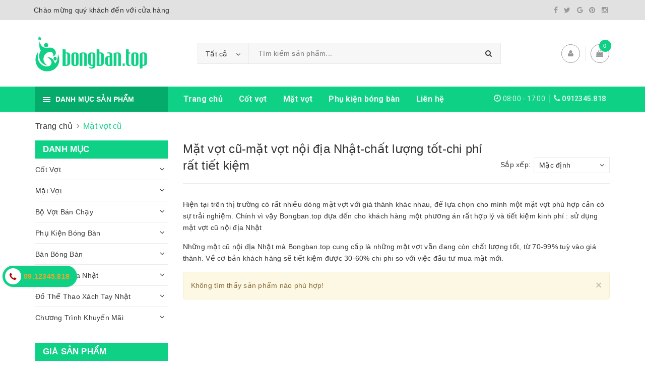

--- FILE ---
content_type: text/html; charset=utf-8
request_url: https://bongbantop.com/mat-vot-cu
body_size: 16365
content:
<!DOCTYPE html>
<html lang="vi">
	<head>
		<meta charset="UTF-8" />
		<meta name="viewport" content="width=device-width, initial-scale=1, maximum-scale=1">			
		<title>
			Mặt vợt cũ-mặt vợt nội địa Nhật-chất lượng tốt-chi phí rất tiết kiệm
			
			
			 Bongban.top						
		</title>

		<!-- ================= Page description ================== -->
		<meta name="description" content="Hiện tại trên thị trường có rất nhiều dòng mặt vợt với giá thành khác nhau, để lựa chọn cho mình một mặt vợt phù hợp cần có sự trải nghiệm. Chính vì vậy Bongban.top đựa đến cho khách hàng một phương án rất hợp lý và tiết kiệm kinh phí : sử dụng mặt vợt cũ nội địa Nhật Những mặt cũ nội địa Nhật mà Bongban.top cung cấp">
		<!-- ================= Meta ================== -->
		<meta name="keywords" content="Mặt vợt cũ, Bongban.top, bongbantop.com"/>
		<link rel="canonical" href="https://bongbantop.com/mat-vot-cu"/>
		<meta name='revisit-after' content='1 days' />
		<meta name="robots" content="noodp,index,follow" />
		<!-- ================= Favicon ================== -->
		
		<link rel="icon" href="//bizweb.dktcdn.net/100/348/805/themes/710322/assets/favicon.png?1738336499165" type="image/x-icon" />
		
		<!-- Facebook Open Graph meta tags -->
		

	<meta property="og:type" content="website">
	<meta property="og:title" content="Mặt vợt cũ-mặt vợt nội địa Nhật-chất lượng tốt-chi phí rất tiết kiệm">
	<meta property="og:image" content="http://bizweb.dktcdn.net/100/348/805/themes/710322/assets/logo.png?1738336499165">
	<meta property="og:image:secure_url" content="https://bizweb.dktcdn.net/100/348/805/themes/710322/assets/logo.png?1738336499165">

<meta property="og:description" content="Hiện tại trên thị trường có rất nhiều dòng mặt vợt với giá thành khác nhau, để lựa chọn cho mình một mặt vợt phù hợp cần có sự trải nghiệm. Chính vì vậy Bongban.top đựa đến cho khách hàng một phương án rất hợp lý và tiết kiệm kinh phí : sử dụng mặt vợt cũ nội địa Nhật Những mặt cũ nội địa Nhật mà Bongban.top cung cấp">
<meta property="og:url" content="https://bongbantop.com/mat-vot-cu">
<meta property="og:site_name" content="Bongban.top">		

		<!-- ================= Fonts ================== -->
		
		<link rel="stylesheet" href="https://cdn.linearicons.com/free/1.0.0/icon-font.min.css">
		<link href="https://fonts.googleapis.com/css?family=Roboto:300,300i,400,400i,500,500i,700,700i&amp;subset=vietnamese" rel="stylesheet">
		<link rel="stylesheet" href="//maxcdn.bootstrapcdn.com/font-awesome/4.5.0/css/font-awesome.min.css">
		<!-- Plugin CSS -->			
		<link href="//bizweb.dktcdn.net/100/348/805/themes/710322/assets/plugin.scss.css?1738336499165" rel="stylesheet" type="text/css" media="all" />
		
		<!-- Build Main CSS -->								

		<link href="//bizweb.dktcdn.net/100/348/805/themes/710322/assets/base.scss.css?1738336499165" rel="stylesheet" type="text/css" media="all" />		
		<style>
			body{
				background:#fff;
				
			}
			/*Home page*/
			
			
			
			.awe-section-1 {
				margin-bottom:0px;
				background-color:#ffffff;
			}
			
			
			
			.awe-section-2 {
				margin-bottom:0px;
				background-color:#f4f4f4;
			}
			
			
			
			.awe-section-3 {
				margin-bottom:0px;
				background-color:#ffffff;
			}
			
			
			
			.awe-section-4 {
				margin-bottom:0px;
				background-color:#f4f4f4;
			}
			
			
			
			.awe-section-5 {
				margin-bottom:0px;
				background-color:#ffffff;
			}
			
			
			
			.awe-section-6 {
				margin-bottom:0px;
				background-color:#ffffff;
			}
			
			
			
			.awe-section-7 {
				margin-bottom:0px;
				background-color:#ffffff;
			}
			
			
			
			.awe-section-8 {
				margin-bottom:0px;
				background-color:#ffffff;
			}
			
			
			
			.awe-section-9 {
				margin-bottom:0;
				background-color:#ffffff;
			}
			
		</style>
		<link href="//bizweb.dktcdn.net/100/348/805/themes/710322/assets/style.scss.css?1738336499165" rel="stylesheet" type="text/css" media="all" />				
		<link href="//bizweb.dktcdn.net/100/348/805/themes/710322/assets/module.scss.css?1738336499165" rel="stylesheet" type="text/css" media="all" />
		<link href="//bizweb.dktcdn.net/100/348/805/themes/710322/assets/responsive.scss.css?1738336499165" rel="stylesheet" type="text/css" media="all" />

		<!-- Theme Main CSS -->
		<link href="//bizweb.dktcdn.net/100/348/805/themes/710322/assets/bootstrap-theme.css?1738336499165" rel="stylesheet" type="text/css" media="all" />		
		<link href="//bizweb.dktcdn.net/100/348/805/themes/710322/assets/style-theme.scss.css?1738336499165" rel="stylesheet" type="text/css" media="all" />
		<link href="//bizweb.dktcdn.net/100/348/805/themes/710322/assets/responsive-update.scss.css?1738336499165" rel="stylesheet" type="text/css" media="all" />
		<!-- Header JS -->	
		<script src="//bizweb.dktcdn.net/100/348/805/themes/710322/assets/jquery-2.2.3.min.js?1738336499165" type="text/javascript"></script> 
		<script>			
			var template = 'collection';			 
		</script>
		<!-- Bizweb conter for header -->
		<script>
	var Bizweb = Bizweb || {};
	Bizweb.store = 'bongbantop.mysapo.net';
	Bizweb.id = 348805;
	Bizweb.theme = {"id":710322,"name":"DuaLeo Phong Thủy","role":"main"};
	Bizweb.template = 'collection';
	if(!Bizweb.fbEventId)  Bizweb.fbEventId = 'xxxxxxxx-xxxx-4xxx-yxxx-xxxxxxxxxxxx'.replace(/[xy]/g, function (c) {
	var r = Math.random() * 16 | 0, v = c == 'x' ? r : (r & 0x3 | 0x8);
				return v.toString(16);
			});		
</script>
<script>
	(function () {
		function asyncLoad() {
			var urls = ["https://googleshopping.sapoapps.vn/conversion-tracker/global-tag/2709.js?store=bongbantop.mysapo.net","https://googleshopping.sapoapps.vn/conversion-tracker/event-tag/2709.js?store=bongbantop.mysapo.net","https://productviewedhistory.sapoapps.vn/ProductViewed/ProductRecentScriptTags?store=bongbantop.mysapo.net","//productreviews.sapoapps.vn/assets/js/productreviews.min.js?store=bongbantop.mysapo.net","https://google-shopping.sapoapps.vn/conversion-tracker/global-tag/5849.js?store=bongbantop.mysapo.net","https://google-shopping.sapoapps.vn/conversion-tracker/event-tag/5849.js?store=bongbantop.mysapo.net","//newproductreviews.sapoapps.vn/assets/js/productreviews.min.js?store=bongbantop.mysapo.net"];
			for (var i = 0; i < urls.length; i++) {
				var s = document.createElement('script');
				s.type = 'text/javascript';
				s.async = true;
				s.src = urls[i];
				var x = document.getElementsByTagName('script')[0];
				x.parentNode.insertBefore(s, x);
			}
		};
		window.attachEvent ? window.attachEvent('onload', asyncLoad) : window.addEventListener('load', asyncLoad, false);
	})();
</script>


<script>
	window.BizwebAnalytics = window.BizwebAnalytics || {};
	window.BizwebAnalytics.meta = window.BizwebAnalytics.meta || {};
	window.BizwebAnalytics.meta.currency = 'VND';
	window.BizwebAnalytics.tracking_url = '/s';

	var meta = {};
	
	
	for (var attr in meta) {
	window.BizwebAnalytics.meta[attr] = meta[attr];
	}
</script>

	
		<script src="/dist/js/stats.min.js?v=96f2ff2"></script>
	



<!-- Global site tag (gtag.js) - Google Analytics -->
<script async src="https://www.googletagmanager.com/gtag/js?id=UA-136332693-1"></script>
<script>
  window.dataLayer = window.dataLayer || [];
  function gtag(){dataLayer.push(arguments);}
  gtag('js', new Date());

  gtag('config', 'UA-136332693-1');
</script>
<script>

	window.enabled_enhanced_ecommerce = false;

</script>






<script>
	var eventsListenerScript = document.createElement('script');
	eventsListenerScript.async = true;
	
	eventsListenerScript.src = "/dist/js/store_events_listener.min.js?v=1b795e9";
	
	document.getElementsByTagName('head')[0].appendChild(eventsListenerScript);
</script>





				

		<script>var ProductReviewsAppUtil=ProductReviewsAppUtil || {};ProductReviewsAppUtil.store={name: 'Bongban.top'};</script>

	</head>
	<body>		
		<!-- Main content -->

		<header class="header other-page">
	<div class="topbar-mobile hidden-lg hidden-md text-center text-md-left">
		<div class="container">
			<i class="fa fa-mobile" style=" font-size: 20px; display: inline-block; position: relative; transform: translateY(2px); "></i> Hotline: 
			<span>
														
				<a href="callto:0912345.818"> 0912345.818</a>
						
			</span>
		</div>
	</div>
	<div class="topbar hidden-sm hidden-xs">
		<div class="container">
			<div>
				<div class="row">
					<div class="col-sm-6 col-md-9 a-left">
						<ul class="list-inline f-left">
							
							
							<li>
								<p>Chào mừng quý khách đến với cửa hàng</p>
							</li>
							
						</ul>

					</div>
					<div class="col-sm-6 col-md-3">
						<div class="social-icons">
	
	<a title="Facebook" href="#"><i class="icon fa fa-facebook"></i></a>
	
	
	<a title="Twitter" href="#"><i class="icon fa fa-twitter"></i></a>
	
	
	<a title="Google" href="#" rel="publisher"><i class="icon fa fa-google"></i></a>
	
	
	<a title="Pinterest" href="#"><i class="icon fa fa-pinterest"></i></a>
	
	
	<a title="Instagram" href="#"><i class="icon fa fa-instagram"></i></a>
	
	
	
	
	
	
</div>

						
					</div>
				</div>
			</div>
		</div>
	</div>
	<div class="container">
		<div class="header-content clearfix a-center">
			<div class="d-lg-flex align-items-center">
				<div class="logo inline-block">
					
					<a href="/" class="logo-wrapper ">					
						<img src="//bizweb.dktcdn.net/100/348/805/themes/710322/assets/logo.png?1738336499165" alt="logo ">					
					</a>
						
				</div>
				<div class="header-content-search hidden-xs hidden-sm">
					<div class="hidden-xs hidden-sm">
	<div class="header_search">
		<form class="input-group search-bar d-flex" action="/search" method="get" role="search">
			<div class="collection-selector">
				<div class="search_text">Tất cả</div>
				<div class="list_search">
					  
					<div class="search_item" data-coll-id="2600595" title="Cốt vợt KOKUTAKU">Cốt vợt KOKUTAKU</div>
					  
					<div class="search_item" data-coll-id="2600268" title="Cốt vợt LOKI">Cốt vợt LOKI</div>
					  
					<div class="search_item" data-coll-id="2600265" title="Cốt vợt TSP-VICTAS">Cốt vợt TSP-VICTAS</div>
					  
					<div class="search_item" data-coll-id="2600261" title="Mặt vợt LOKI">Mặt vợt LOKI</div>
					  
					<div class="search_item" data-coll-id="2600258" title="Mặt vợt TSP-VICTAS">Mặt vợt TSP-VICTAS</div>
					  
					<div class="search_item" data-coll-id="2166113" title="Bàn Gofes">Bàn Gofes</div>
					  
					<div class="search_item" data-coll-id="2155963" title="Cốt vợt Sanwei">Cốt vợt Sanwei</div>
					  
					<div class="search_item" data-coll-id="2131951" title="test">test</div>
					  
					<div class="search_item" data-coll-id="1939452" title="Mặt Gai">Mặt Gai</div>
					  
					<div class="search_item" data-coll-id="1914833" title="Cốt vợt nội địa Nhật">Cốt vợt nội địa Nhật</div>
					  
					<div class="search_item" data-coll-id="1914832" title="Mặt vợt nội địa Nhật">Mặt vợt nội địa Nhật</div>
					  
					<div class="search_item" data-coll-id="1913105" title="Hàng nội địa Nhật">Hàng nội địa Nhật</div>
					  
					<div class="search_item" data-coll-id="1900197" title="Mua 1 tặng 1">Mua 1 tặng 1</div>
					  
					<div class="search_item" data-coll-id="1900195" title="Bộ vợt khuyến mãi">Bộ vợt khuyến mãi</div>
					  
					<div class="search_item" data-coll-id="1900194" title="Mặt vợt khuyến mãi">Mặt vợt khuyến mãi</div>
					  
					<div class="search_item" data-coll-id="1900193" title="Cốt vợt khuyến mãi">Cốt vợt khuyến mãi</div>
					  
					<div class="search_item" data-coll-id="1900192" title="Chương trình khuyến mãi">Chương trình khuyến mãi</div>
					  
					<div class="search_item" data-coll-id="1898087" title="Bộ vợt 9 triệu trở lên">Bộ vợt 9 triệu trở lên</div>
					  
					<div class="search_item" data-coll-id="1898086" title="Bộ vợt từ 1 triệu-2 triệu">Bộ vợt từ 1 triệu-2 triệu</div>
					  
					<div class="search_item" data-coll-id="1898061" title="Bộ vợt từ 7 triệu-9 triệu">Bộ vợt từ 7 triệu-9 triệu</div>
					  
					<div class="search_item" data-coll-id="1898060" title="Bộ vợt từ 5 triệu-7 triệu">Bộ vợt từ 5 triệu-7 triệu</div>
					  
					<div class="search_item" data-coll-id="1898057" title="Bộ vợt từ 4 triệu-5 triệu">Bộ vợt từ 4 triệu-5 triệu</div>
					  
					<div class="search_item" data-coll-id="1898056" title="Bộ vợt từ 3 triệu-4 triệu">Bộ vợt từ 3 triệu-4 triệu</div>
					  
					<div class="search_item" data-coll-id="1898054" title="Bộ vợt từ 2 triệu-3 triệu">Bộ vợt từ 2 triệu-3 triệu</div>
					  
					<div class="search_item" data-coll-id="1898052" title="Bộ vợt dưới 1 triệu">Bộ vợt dưới 1 triệu</div>
					  
					<div class="search_item" data-coll-id="1879553" title="Bóng Double fish">Bóng Double fish</div>
					  
					<div class="search_item" data-coll-id="1879533" title="Bóng XushaoFa">Bóng XushaoFa</div>
					  
					<div class="search_item" data-coll-id="1879491" title="Bóng TPS">Bóng TPS</div>
					  
					<div class="search_item" data-coll-id="1879224" title="Bóng 729">Bóng 729</div>
					  
					<div class="search_item" data-coll-id="1879191" title="Phụ kiện nổi bật">Phụ kiện nổi bật</div>
					  
					<div class="search_item" data-coll-id="1863484" title="Bộ vợt bóng bàn hay">Bộ vợt bóng bàn hay</div>
					  
					<div class="search_item" data-coll-id="1853103" title="Mặt vợt nổi bật">Mặt vợt nổi bật</div>
					  
					<div class="search_item" data-coll-id="1853102" title="Cốt vợt nổi bật">Cốt vợt nổi bật</div>
					  
					<div class="search_item" data-coll-id="1851658" title="Mặt vợt bán chạy">Mặt vợt bán chạy</div>
					  
					<div class="search_item" data-coll-id="1851654" title="Cốt vợt bán chạy">Cốt vợt bán chạy</div>
					  
					<div class="search_item" data-coll-id="1851653" title="Bộ vợt bán chạy">Bộ vợt bán chạy</div>
					  
					<div class="search_item" data-coll-id="1849429" title="Mặt vợt cũ">Mặt vợt cũ</div>
					  
					<div class="search_item" data-coll-id="1849428" title="Cốt vợt cũ">Cốt vợt cũ</div>
					  
					<div class="search_item" data-coll-id="1849398" title="Quần áo Xiom">Quần áo Xiom</div>
					  
					<div class="search_item" data-coll-id="1849378" title="Bóng Joola">Bóng Joola</div>
					  
					<div class="search_item" data-coll-id="1849377" title="Bóng DHS">Bóng DHS</div>
					  
					<div class="search_item" data-coll-id="1849376" title="Bóng Xushaofa">Bóng Xushaofa</div>
					  
					<div class="search_item" data-coll-id="1849375" title="Bóng TSP">Bóng TSP</div>
					  
					<div class="search_item" data-coll-id="1849374" title="Bóng Xiom">Bóng Xiom</div>
					  
					<div class="search_item" data-coll-id="1849369" title="Bóng Yinhe">Bóng Yinhe</div>
					  
					<div class="search_item" data-coll-id="1849368" title="Bóng Sanwei">Bóng Sanwei</div>
					  
					<div class="search_item" data-coll-id="1849367" title="Bóng Nittaku">Bóng Nittaku</div>
					  
					<div class="search_item" data-coll-id="1849366" title="Bóng Butterfly">Bóng Butterfly</div>
					  
					<div class="search_item" data-coll-id="1849359" title="Bàn Double fish">Bàn Double fish</div>
					  
					<div class="search_item" data-coll-id="1849358" title="Bàn DHS">Bàn DHS</div>
					
					<div class="liner_search"></div>
					<div class="search_item active" data-coll-id="0">Tất cả</div>
				</div>
			</div>
			<input type="search" name="query" value="" placeholder="Tìm kiếm sản phẩm... " class="input-group-field st-default-search-input search-text" autocomplete="off">
			<span class="input-group-btn">
				<button class="btn icon-fallback-text">
					<i class="fa fa-search"></i>
				</button>
			</span>
		</form>
	</div>
</div> 
				</div>
				<div class="header-content-medium hidden-sm hidden-xs">
					<div class="top-cart-contain f-right ">
						<div class="mini-cart text-xs-center">
							<div class="heading-cart">
								<a class="icons" href="/cart">
									<div class="icon relative">
										<i class="fa fa-shopping-bag"></i>
										<span class="cartCount count_item_pr" id="cart-total">0</span>
									</div>
									
								</a>
							</div>
							<div class="top-cart-content">
								<ul id="cart-sidebar" class="mini-products-list count_li">
									<li class="list-item">
										<ul></ul>
									</li>
									<li class="action">
										<ul>
											<li class="li-fix-1">
												<div class="top-subtotal">
													Tổng tiền thanh toán:
													<span class="price"></span>
												</div>
											</li>
											<li class="li-fix-2" style="">
												<div class="actions">
													<a href="/cart" class="btn btn-primary">
														<span>Giỏ hàng</span>
													</a>
													<a href="/checkout" class="btn btn-checkout btn-gray">
														<span>Thanh toán</span>
													</a>
												</div>
											</li>
										</ul>
									</li>
								</ul>
							</div>
						</div>
					</div>
					<div class="header-acount">
						<a class="icons" href="/account">
							<i class="fa fa-user" aria-hidden="true"></i>
						</a>
						<div class="drop-down text-xs-left">
							<ul>
								
								
								<li><a href="/account/login" data-toggle="modal" data-target="#dangnhap">Đăng nhập</a></li>
								<li><a href="/account/register" data-toggle="modal" data-target="#dangky">Đăng ký</a></li>
								
								
							</ul>
						</div>
					</div>

				</div>
			</div>
		</div>

		<div class="menu-bar hidden-md hidden-lg">
			<img src="//bizweb.dktcdn.net/100/348/805/themes/710322/assets/menu-bar.png?1738336499165" alt="menu bar" />
		</div>
		<div class="icon-cart-mobile hidden-md hidden-lg f-left absolute" onclick="window.location.href='/cart'">
			<div class="icon relative">
				<i class="fa fa-shopping-bag"></i>
				<span class="cartCount count_item_pr">0</span>
			</div>
		</div>

		<div class="header_search search_form added visible-xs">
			<form class="input-group search-bar search_form" action="/search" method="get" role="search">		
				<input type="search" name="query" value="" placeholder="Tìm sản phẩm" class="input-group-field st-default-search-input search-text" autocomplete="off">
				<span class="input-group-btn">
					<button class="btn icon-fallback-text">
						<i class="fa fa-search"></i>
					</button>
				</span>
			</form>
		</div>
	</div>

	<nav>
	<div class="container">
		<div>
			<div class="row">
				<div class="col-lg-3 col-md-4 col-sm-12 hidden-xs vertical-menu-home padding-small aside-vetical-menu">
					<div id="section-verticalmenu" class="block block-verticalmenu float-vertical float-vertical-left">
						<div class="bg-vertical"></div>
						<h4 class="block-title float-vertical-button">
							<span class="verticalMenu-toggle"></span>
							<span class="verticalMenu-text">Danh mục sản phẩm</span>	
						</h4>
						<div class="block_content aside-content ">
							<div id="verticalmenu" class="verticalmenu nav-category " role="navigation">
								<ul class="nav vertical-nav">
									
									
									

									

									
<li class="nav-item">
	<div class="icon">
		<img src="//bizweb.dktcdn.net/100/348/805/themes/710322/assets/cate1_icon.png?1738336499165" alt="Cốt Vợt">
	</div>
	<a href="/cot-vot" class="nav-link" title="Cốt Vợt">Cốt Vợt</a>
	<i class="fa fa-angle-down" ></i>
	<ul class="dropdown-menu">
		
		
		<li class="nav-item">
			
			<a class="nav-link" href="/cot-vot-noi-bat" title="Cốt vợt nổi bật">Cốt vợt nổi bật</a>
		</li>
		
		
		
		<li class="nav-item">
			
			<a class="nav-link" href="/cot-vot-joola" title="Cốt vợt Joola">Cốt vợt Joola</a>
		</li>
		
		
		
		<li class="nav-item">
			
			<a class="nav-link" href="/cot-vot-butterfly" title="Cốt vợt Butterfly">Cốt vợt Butterfly</a>
		</li>
		
		
		
		<li class="nav-item">
			
			<a class="nav-link" href="/cot-vot-loki" title="Cốt vợt LOKI">Cốt vợt LOKI</a>
		</li>
		
		
		
		<li class="nav-item">
			
			<a class="nav-link" href="/cot-vot-kokutaku" title="Cốt vợt KOKUTAKU">Cốt vợt KOKUTAKU</a>
		</li>
		
		
		
		<li class="nav-item">
			
			<a class="nav-link" href="/cot-vot-andro" title="Cốt vợt Andro">Cốt vợt Andro</a>
		</li>
		
		
		
		<li class="nav-item">
			
			<a class="nav-link" href="/cot-vot-xiom" title="Cốt vợt Xiom">Cốt vợt Xiom</a>
		</li>
		
		
		
		<li class="nav-item">
			
			<a class="nav-link" href="/cot-vot-tsp-victas" title="Cốt vợt TSP-VICTAS">Cốt vợt TSP-VICTAS</a>
		</li>
		
		
		
		<li class="nav-item">
			
			<a class="nav-link" href="/cot-vot-sanwei" title="Cốt vợt Sanwei">Cốt vợt Sanwei</a>
		</li>
		
		
		
		<li class="nav-item">
			
			<a class="nav-link" href="/cot-vot-dhs" title="Cốt vợt DHS">Cốt vợt DHS</a>
		</li>
		
		
		
		<li class="nav-item">
			
			<a class="nav-link" href="/cot-vot-nittaku" title="Cốt vợt Nittaku">Cốt vợt Nittaku</a>
		</li>
		
		
		
		<li class="nav-item">
			
			<a class="nav-link" href="/cot-vot-yasaka" title="Cốt vợt Yasaka">Cốt vợt Yasaka</a>
		</li>
		
		
		
		<li class="nav-item">
			
			<a class="nav-link" href="/cot-vot-tibhar" title="Cốt vợt Tibhar">Cốt vợt Tibhar</a>
		</li>
		
		
		
		<li class="nav-item">
			
			<a class="nav-link" href="/cot-vot-mizuno" title="Cốt vợt Mizuno">Cốt vợt Mizuno</a>
		</li>
		
		
		
		<li class="nav-item">
			
			<a class="nav-link" href="/cot-vot-donic" title="Cốt vợt Donic">Cốt vợt Donic</a>
		</li>
		
		
		
		<li class="nav-item">
			
			<a class="nav-link" href="/cot-vot-gofes" title="Cốt vợt Gofes">Cốt vợt Gofes</a>
		</li>
		
		
		
		<li class="nav-item">
			
			<a class="nav-link" href="/cot-vot-stiga" title="Cốt vợt Stiga">Cốt vợt Stiga</a>
		</li>
		
		
		
		<li class="nav-item">
			
			<a class="nav-link" href="/cot-vot-yinhe" title="Cốt vợt Yinhe">Cốt vợt Yinhe</a>
		</li>
		
		
		
		<li class="nav-item">
			
			<a class="nav-link" href="/cot-vot-hang-khac" title="Cốt vợt hãng khác">Cốt vợt hãng khác</a>
		</li>
		
		
		
		<li class="nav-item">
			
			<a class="nav-link" href="/cot-vot-cu" title="Cốt vợt cũ">Cốt vợt cũ</a>
		</li>
		
		
	</ul>
</li>


									

									
									

									

									
<li class="nav-item">
	<div class="icon">
		<img src="//bizweb.dktcdn.net/100/348/805/themes/710322/assets/cate2_icon.png?1738336499165" alt="Mặt Vợt">
	</div>
	<a href="/mat-vot" class="nav-link" title="Mặt Vợt">Mặt Vợt</a>
	<i class="fa fa-angle-down" ></i>
	<ul class="dropdown-menu">
		
		
		<li class="nav-item">
			
			<a class="nav-link" href="/mat-vot-noi-bat" title="Mặt vợt nổi bật">Mặt vợt nổi bật</a>
		</li>
		
		
		
		<li class="nav-item">
			
			<a class="nav-link" href="/mat-vot-tsp-victas" title="Mặt vợt TSP-VICTAS">Mặt vợt TSP-VICTAS</a>
		</li>
		
		
		
		<li class="nav-item">
			
			<a class="nav-link" href="/mat-vot-butterfly" title="Mặt vợt Butterfly">Mặt vợt Butterfly</a>
		</li>
		
		
		
		<li class="nav-item">
			
			<a class="nav-link" href="/mat-vot-joola" title="Mặt vợt Joola">Mặt vợt Joola</a>
		</li>
		
		
		
		<li class="nav-item">
			
			<a class="nav-link" href="/mat-vot-loki" title="Mặt vợt LOKI">Mặt vợt LOKI</a>
		</li>
		
		
		
		<li class="nav-item">
			
			<a class="nav-link" href="/mat-vot-stiga" title="Mặt vợt Stiga">Mặt vợt Stiga</a>
		</li>
		
		
		
		<li class="nav-item">
			
			<a class="nav-link" href="/mat-vot-xiom" title="Mặt vợt Xiom">Mặt vợt Xiom</a>
		</li>
		
		
		
		<li class="nav-item">
			
			<a class="nav-link" href="/mat-vot-yasaka" title="Mặt vợt Yasaka">Mặt vợt Yasaka</a>
		</li>
		
		
		
		<li class="nav-item">
			
			<a class="nav-link" href="/mat-vot-tibhar" title="Mặt vợt Tibhar">Mặt vợt Tibhar</a>
		</li>
		
		
		
		<li class="nav-item">
			
			<a class="nav-link" href="/mat-vot-nittaku" title="Mặt vợt Nittaku">Mặt vợt Nittaku</a>
		</li>
		
		
		
		<li class="nav-item">
			
			<a class="nav-link" href="/mat-vot-dhs" title="Mặt vợt DHS">Mặt vợt DHS</a>
		</li>
		
		
		
		<li class="nav-item">
			
			<a class="nav-link" href="/mat-vot-andro" title="Mặt vợt Andro">Mặt vợt Andro</a>
		</li>
		
		
		
		<li class="nav-item">
			
			<a class="nav-link" href="/mat-vot-donic" title="Mặt vợt Donic">Mặt vợt Donic</a>
		</li>
		
		
		
		<li class="nav-item">
			
			<a class="nav-link" href="/mat-vot-mizuno" title="Mặt vợt Mizuno">Mặt vợt Mizuno</a>
		</li>
		
		
		
		<li class="nav-item">
			
			<a class="nav-link" href="/mat-vot-palio" title="Mặt vợt Palio">Mặt vợt Palio</a>
		</li>
		
		
		
		<li class="nav-item">
			
			<a class="nav-link" href="/mat-vot-gofes" title="Mặt vợt Gofes">Mặt vợt Gofes</a>
		</li>
		
		
		
		<li class="nav-item">
			
			<a class="nav-link" href="/mat-vot-yinhe" title="Mặt vợt Yinhe">Mặt vợt Yinhe</a>
		</li>
		
		
		
		<li class="nav-item">
			
			<a class="nav-link" href="/mat-vot-729" title="Mặt vợt 729">Mặt vợt 729</a>
		</li>
		
		
		
		<li class="nav-item">
			
			<a class="nav-link" href="/mat-vot-hang-khac" title="Mặt vợt hãng khác">Mặt vợt hãng khác</a>
		</li>
		
		
		
		<li class="nav-item">
			
			<a class="nav-link" href="/mat-gai" title="Mặt Gai">Mặt Gai</a>
		</li>
		
		
		
		<li class="nav-item">
			
			<a class="nav-link" href="/mat-vot-cu" title="Mặt vợt cũ">Mặt vợt cũ</a>
		</li>
		
		
	</ul>
</li>


									

									
									

									

									
<li class="nav-item">
	<div class="icon">
		<img src="//bizweb.dktcdn.net/100/348/805/themes/710322/assets/cate3_icon.png?1738336499165" alt="Bộ Vợt Bán Chạy">
	</div>
	<a href="/bo-vot-bong-ban-hay" class="nav-link" title="Bộ Vợt Bán Chạy">Bộ Vợt Bán Chạy</a>
	<i class="fa fa-angle-down" ></i>
	<ul class="dropdown-menu">
		
		
		<li class="nav-item">
			
			<a class="nav-link" href="/bo-vot-duoi-1-trieu" title="Bộ vợt dưới 1 triệu">Bộ vợt dưới 1 triệu</a>
		</li>
		
		
		
		<li class="nav-item">
			
			<a class="nav-link" href="/bo-vot-tu-1-trieu-2-trieu" title="Bộ vợt từ 1 triệu-2 triệu">Bộ vợt từ 1 triệu-2 triệu</a>
		</li>
		
		
		
		<li class="nav-item">
			
			<a class="nav-link" href="/bo-vot-tu-2-trieu-3-trieu" title="Bộ vợt từ 2 triệu-3 triệu">Bộ vợt từ 2 triệu-3 triệu</a>
		</li>
		
		
		
		<li class="nav-item">
			
			<a class="nav-link" href="/bo-vot-tu-3-trieu-4-trieu" title="Bộ vợt từ 3 triệu-4 triệu">Bộ vợt từ 3 triệu-4 triệu</a>
		</li>
		
		
		
		<li class="nav-item">
			
			<a class="nav-link" href="/bo-vot-tu-4-trieu-5-trieu" title="Bộ vợt từ 4 triệu-5 triệu">Bộ vợt từ 4 triệu-5 triệu</a>
		</li>
		
		
		
		<li class="nav-item">
			
			<a class="nav-link" href="/bo-vot-tu-5-trieu-7-trieu" title="Bộ vợt từ 5 triệu-7 triệu">Bộ vợt từ 5 triệu-7 triệu</a>
		</li>
		
		
		
		<li class="nav-item">
			
			<a class="nav-link" href="/bo-vot-tu-7-trieu-9-trieu" title="Bộ vợt từ 7 triệu-9 triệu">Bộ vợt từ 7 triệu-9 triệu</a>
		</li>
		
		
		
		<li class="nav-item">
			
			<a class="nav-link" href="/bo-vot-9-trieu-tro-len" title="Bộ vợt 9 triệu trở lên">Bộ vợt 9 triệu trở lên</a>
		</li>
		
		
	</ul>
</li>


									

									
									

									

									
<li class="nav-item">
	<div class="icon">
		<img src="//bizweb.dktcdn.net/100/348/805/themes/710322/assets/cate4_icon.png?1738336499165" alt="Phụ Kiện Bóng Bàn">
	</div>
	<a href="/phu-kien-bong-ban" class="nav-link" title="Phụ Kiện Bóng Bàn">Phụ Kiện Bóng Bàn</a>
	<i class="fa fa-angle-down" ></i>
	<ul class="dropdown-menu">
		
		
		<li class="nav-item">
			
			<a class="nav-link" href="/phu-kien-noi-bat" title="Phụ kiện nổi bật">Phụ kiện nổi bật</a>
		</li>
		
		
		
		<li class="nav-item">
			
			<a class="nav-link" href="/phu-kien-chuyen-dung" title="Phụ kiện chuyên dụng">Phụ kiện chuyên dụng</a>
		</li>
		
		
		
		<li class="dropdown-submenu nav-item">
			
			<a class="nav-link" href="/giay-bong-ban" title="Giày bóng bàn">Giày bóng bàn</a>
			<i class="fa fa-angle-down" ></i>
			<ul class="dropdown-menu">
				
			</ul>                      
		</li>
		
		
		
		<li class="dropdown-submenu nav-item">
			
			<a class="nav-link" href="/qua-bong-ban" title="Quả Bóng Bàn">Quả Bóng Bàn</a>
			<i class="fa fa-angle-down" ></i>
			<ul class="dropdown-menu">
				
				
				<li class="nav-item">
					
					<a class="nav-link" href="/bong-butterfly" title="Bóng Butterfly">Bóng Butterfly</a>
				</li>
				
				
				
				<li class="nav-item">
					
					<a class="nav-link" href="/bong-nittaku" title="Bóng Nittaku">Bóng Nittaku</a>
				</li>
				
				
				
				<li class="nav-item">
					
					<a class="nav-link" href="/bong-sanwei" title="Bóng Sanwei">Bóng Sanwei</a>
				</li>
				
				
				
				<li class="nav-item">
					
					<a class="nav-link" href="/bong-yinhe" title="Bóng Yinhe">Bóng Yinhe</a>
				</li>
				
				
				
				<li class="nav-item">
					
					<a class="nav-link" href="/bong-xiom" title="Bóng Xiom">Bóng Xiom</a>
				</li>
				
				
				
				<li class="nav-item">
					
					<a class="nav-link" href="/bong-tsp" title="Bóng TSP">Bóng TSP</a>
				</li>
				
				
				
				<li class="nav-item">
					
					<a class="nav-link" href="/bong-xushaofa" title="Bóng Xushaofa">Bóng Xushaofa</a>
				</li>
				
				
				
				<li class="nav-item">
					
					<a class="nav-link" href="/bong-dhs" title="Bóng DHS">Bóng DHS</a>
				</li>
				
				
				
				<li class="nav-item">
					
					<a class="nav-link" href="/bong-joola" title="Bóng Joola">Bóng Joola</a>
				</li>
				
				
				
				<li class="nav-item">
					
					<a class="nav-link" href="/bong-729" title="Bóng 729">Bóng 729</a>
				</li>
				
				
				
				<li class="nav-item">
					
					<a class="nav-link" href="/bong-tps" title="Bóng TPS">Bóng TPS</a>
				</li>
				
				
				
				<li class="nav-item">
					
					<a class="nav-link" href="/bong-xushaofa-1" title="Bóng XushaoFa">Bóng XushaoFa</a>
				</li>
				
				
				
				<li class="nav-item">
					
					<a class="nav-link" href="/bong-double-fish" title="Bóng Double fish">Bóng Double fish</a>
				</li>
				
				
			</ul>                      
		</li>
		
		
		
		<li class="nav-item">
			
			<a class="nav-link" href="/tui-the-thao" title="Bao vợt bóng bàn">Bao vợt bóng bàn</a>
		</li>
		
		
		
		<li class="nav-item">
			
			<a class="nav-link" href="/keo-dan-vot" title="Keo dán vợt">Keo dán vợt</a>
		</li>
		
		
		
		<li class="nav-item">
			
			<a class="nav-link" href="/bo-ve-sinh-mat-vot" title="Bộ vệ sinh mặt vợt">Bộ vệ sinh mặt vợt</a>
		</li>
		
		
	</ul>
</li>


									

									
									

									

									
<li class="nav-item">
	<div class="icon">
		<img src="//bizweb.dktcdn.net/100/348/805/themes/710322/assets/cate5_icon.png?1738336499165" alt="Bàn Bóng Bàn">
	</div>
	<a href="/ban-bong-ban" class="nav-link" title="Bàn Bóng Bàn">Bàn Bóng Bàn</a>
	<i class="fa fa-angle-down" ></i>
	<ul class="dropdown-menu">
		
		
		<li class="nav-item">
			
			<a class="nav-link" href="/ban-kamito" title="Bàn KAMITO">Bàn KAMITO</a>
		</li>
		
		
		
		<li class="nav-item">
			
			<a class="nav-link" href="/ban-dhs" title="Bàn DHS">Bàn DHS</a>
		</li>
		
		
		
		<li class="nav-item">
			
			<a class="nav-link" href="/ban-double-fish" title="Bàn Double fish">Bàn Double fish</a>
		</li>
		
		
		
		<li class="nav-item">
			
			<a class="nav-link" href="/ban-gofes" title="Bàn Gofes">Bàn Gofes</a>
		</li>
		
		
	</ul>
</li>


									

									
									

									

									
<li class="nav-item">
	<div class="icon">
		<img src="//bizweb.dktcdn.net/100/348/805/themes/710322/assets/cate6_icon.png?1738336499165" alt="Hàng Nội Địa Nhật">
	</div>
	<a href="/ha-ng-no-i-di-a-nha-t" class="nav-link" title="Hàng Nội Địa Nhật">Hàng Nội Địa Nhật</a>
	<i class="fa fa-angle-down" ></i>
	<ul class="dropdown-menu">
		
		
		<li class="nav-item">
			
			<a class="nav-link" href="/mat-vot-bo-ng-ba-n-no-i-di-a-nha-t" title="Mặt vợt nội địa Nhật">Mặt vợt nội địa Nhật</a>
		</li>
		
		
		
		<li class="nav-item">
			
			<a class="nav-link" href="/cot-vot-no-i-di-a-nha-t" title="Cốt vợt nội địa Nhật">Cốt vợt nội địa Nhật</a>
		</li>
		
		
	</ul>
</li>


									

									
									

									

									
<li class="nav-item">
	<div class="icon">
		<img src="//bizweb.dktcdn.net/100/348/805/themes/710322/assets/cate7_icon.png?1738336499165" alt="Đồ Thể Thao Xách Tay Nhật">
	</div>
	<a href="/do-the-thao-xach-tay-nhat" class="nav-link" title="Đồ Thể Thao Xách Tay Nhật">Đồ Thể Thao Xách Tay Nhật</a>
	<i class="fa fa-angle-down" ></i>
	<ul class="dropdown-menu">
		
		
		<li class="dropdown-submenu nav-item">
			
			<a class="nav-link" href="/adidas" title="adidas">adidas</a>
			<i class="fa fa-angle-down" ></i>
			<ul class="dropdown-menu">
				
				
				<li class="nav-item">
					
					<a class="nav-link" href="/ao-the-thao-adidas" title="Áo thể thao adidas">Áo thể thao adidas</a>
				</li>
				
				
				
				<li class="nav-item">
					
					<a class="nav-link" href="/quan-the-thao-adidas" title="Quần thể thao adidas">Quần thể thao adidas</a>
				</li>
				
				
			</ul>                      
		</li>
		
		
		
		<li class="dropdown-submenu nav-item">
			
			<a class="nav-link" href="/nike" title="Nike">Nike</a>
			<i class="fa fa-angle-down" ></i>
			<ul class="dropdown-menu">
				
				
				<li class="nav-item">
					
					<a class="nav-link" href="/ao-the-thao-nike" title="Áo thể thao Nike">Áo thể thao Nike</a>
				</li>
				
				
				
				<li class="nav-item">
					
					<a class="nav-link" href="/quan-the-thao-nike" title="Quần thể thao Nike">Quần thể thao Nike</a>
				</li>
				
				
			</ul>                      
		</li>
		
		
		
		<li class="dropdown-submenu nav-item">
			
			<a class="nav-link" href="/puma" title="Puma">Puma</a>
			<i class="fa fa-angle-down" ></i>
			<ul class="dropdown-menu">
				
				
				<li class="nav-item">
					
					<a class="nav-link" href="/ao-the-thao-puma" title="Áo thể thao Puma">Áo thể thao Puma</a>
				</li>
				
				
				
				<li class="nav-item">
					
					<a class="nav-link" href="/quan-the-thao-puma" title="Quần thể thao Puma">Quần thể thao Puma</a>
				</li>
				
				
			</ul>                      
		</li>
		
		
	</ul>
</li>


									

									
									

									

									
<li class="nav-item">
	<div class="icon">
		<img src="//bizweb.dktcdn.net/100/348/805/themes/710322/assets/cate8_icon.png?1738336499165" alt="Chương Trình Khuyến Mãi">
	</div>
	<a href="/chuong-trinh-khuyen-mai" class="nav-link" title="Chương Trình Khuyến Mãi">Chương Trình Khuyến Mãi</a>
	<i class="fa fa-angle-down" ></i>
	<ul class="dropdown-menu">
		
		
		<li class="nav-item">
			
			<a class="nav-link" href="/cot-vot-khuyen-mai" title="Cốt vợt khuyến mãi">Cốt vợt khuyến mãi</a>
		</li>
		
		
		
		<li class="nav-item">
			
			<a class="nav-link" href="/mat-vot-khuyen-mai" title="Mặt vợt khuyến mãi">Mặt vợt khuyến mãi</a>
		</li>
		
		
		
		<li class="nav-item">
			
			<a class="nav-link" href="/bo-vot-khuyen-mai" title="Bộ vợt khuyến mãi">Bộ vợt khuyến mãi</a>
		</li>
		
		
		
		<li class="nav-item">
			
			<a class="nav-link" href="/mua-1-tang-1" title="Mua 1 tặng 1">Mua 1 tặng 1</a>
		</li>
		
		
	</ul>
</li>


									
									
									

									

									
									
								</ul>
							</div>
						</div>
					</div>
				</div>
				<div class="col-lg-6 col-md-8 col-sm-12 col-xs-12 p-0 nav-menu-main hidden-sm hidden-xs">
					<ul class="nav nav-dt nav-left">
						

						
						
						
						
						
						<li class="nav-item "><a class="nav-link" href="/" title="Trang chủ">Trang chủ</a></li>
						
						

						
						
						
						
						
						<li class="nav-item  has-mega">
							<a href="/cot-vot" class="nav-link" title="Cốt vợt">Cốt vợt <i class="hidden fa fa-angle-down" data-toggle="dropdown"></i></a>			
							
							
<div class="hidden mega-content hasIcon">
    <div class="level0-wrapper2">
       <div class="nav-block nav-block-center">
		   <ul class="level0">
		   
			   
			   <li class="level1 item"> <h2 class="h4"><a href="/cot-vot-noi-bat" title="Cốt vợt nổi bật"><span>Cốt vợt nổi bật</span></a> </h2>
			  
		   
			   
			   <li class="level1 item"> <h2 class="h4"><a href="/cot-vot-joola" title="Cốt vợt Joola"><span>Cốt vợt Joola</span></a> </h2>
			  
		   
			   
			   <li class="level1 item"> <h2 class="h4"><a href="/cot-vot-butterfly" title="Cốt vợt Butterfly"><span>Cốt vợt Butterfly</span></a> </h2>
			  
		   
			   
			   <li class="level1 item"> <h2 class="h4"><a href="/cot-vot-loki" title="Cốt vợt LOKI"><span>Cốt vợt LOKI</span></a> </h2>
			  
		   
			   
			   <li class="level1 item"> <h2 class="h4"><a href="/cot-vot-kokutaku" title="Cốt vợt KOKUTAKU"><span>Cốt vợt KOKUTAKU</span></a> </h2>
			  
		   
			   
			   <li class="level1 item"> <h2 class="h4"><a href="/cot-vot-andro" title="Cốt vợt Andro"><span>Cốt vợt Andro</span></a> </h2>
			  
		   
			   
			   <li class="level1 item"> <h2 class="h4"><a href="/cot-vot-xiom" title="Cốt vợt Xiom"><span>Cốt vợt Xiom</span></a> </h2>
			  
		   
			   
			   <li class="level1 item"> <h2 class="h4"><a href="/cot-vot-tsp-victas" title="Cốt vợt TSP-VICTAS"><span>Cốt vợt TSP-VICTAS</span></a> </h2>
			  
		   
			   
			   <li class="level1 item"> <h2 class="h4"><a href="/cot-vot-sanwei" title="Cốt vợt Sanwei"><span>Cốt vợt Sanwei</span></a> </h2>
			  
		   
			   
			   <li class="level1 item"> <h2 class="h4"><a href="/cot-vot-dhs" title="Cốt vợt DHS"><span>Cốt vợt DHS</span></a> </h2>
			  
		   
			   
			   <li class="level1 item"> <h2 class="h4"><a href="/cot-vot-nittaku" title="Cốt vợt Nittaku"><span>Cốt vợt Nittaku</span></a> </h2>
			  
		   
			   
			   <li class="level1 item"> <h2 class="h4"><a href="/cot-vot-yasaka" title="Cốt vợt Yasaka"><span>Cốt vợt Yasaka</span></a> </h2>
			  
		   
			   
			   <li class="level1 item"> <h2 class="h4"><a href="/cot-vot-tibhar" title="Cốt vợt Tibhar"><span>Cốt vợt Tibhar</span></a> </h2>
			  
		   
			   
			   <li class="level1 item"> <h2 class="h4"><a href="/cot-vot-mizuno" title="Cốt vợt Mizuno"><span>Cốt vợt Mizuno</span></a> </h2>
			  
		   
			   
			   <li class="level1 item"> <h2 class="h4"><a href="/cot-vot-donic" title="Cốt vợt Donic"><span>Cốt vợt Donic</span></a> </h2>
			  
		   
			   
			   <li class="level1 item"> <h2 class="h4"><a href="/cot-vot-gofes" title="Cốt vợt Gofes"><span>Cốt vợt Gofes</span></a> </h2>
			  
		   
			   
			   <li class="level1 item"> <h2 class="h4"><a href="/cot-vot-stiga" title="Cốt vợt Stiga"><span>Cốt vợt Stiga</span></a> </h2>
			  
		   
			   
			   <li class="level1 item"> <h2 class="h4"><a href="/cot-vot-yinhe" title="Cốt vợt Yinhe"><span>Cốt vợt Yinhe</span></a> </h2>
			  
		   
			   
			   <li class="level1 item"> <h2 class="h4"><a href="/cot-vot-hang-khac" title="Cốt vợt hãng khác"><span>Cốt vợt hãng khác</span></a> </h2>
			  
		   
			   
			   <li class="level1 item"> <h2 class="h4"><a href="/cot-vot-cu" title="Cốt vợt cũ"><span>Cốt vợt cũ</span></a> </h2>
			  
		   
		   </ul>
	   </div>
	 </div>
</div>
							
						</li>
						
						

						
						
						
						
						
						<li class="nav-item  has-mega">
							<a href="/mat-vot" class="nav-link" title="Mặt vợt">Mặt vợt <i class="hidden fa fa-angle-down" data-toggle="dropdown"></i></a>			
							
							
<div class="hidden mega-content hasIcon">
    <div class="level0-wrapper2">
       <div class="nav-block nav-block-center">
		   <ul class="level0">
		   
			   
			   <li class="level1 item"> <h2 class="h4"><a href="/mat-vot-noi-bat" title="Mặt vợt nổi bật"><span>Mặt vợt nổi bật</span></a> </h2>
			  
		   
			   
			   <li class="level1 item"> <h2 class="h4"><a href="/mat-vot-tsp-victas" title="Mặt vợt TSP-VICTAS"><span>Mặt vợt TSP-VICTAS</span></a> </h2>
			  
		   
			   
			   <li class="level1 item"> <h2 class="h4"><a href="/mat-vot-butterfly" title="Mặt vợt Butterfly"><span>Mặt vợt Butterfly</span></a> </h2>
			  
		   
			   
			   <li class="level1 item"> <h2 class="h4"><a href="/mat-vot-joola" title="Mặt vợt Joola"><span>Mặt vợt Joola</span></a> </h2>
			  
		   
			   
			   <li class="level1 item"> <h2 class="h4"><a href="/mat-vot-loki" title="Mặt vợt LOKI"><span>Mặt vợt LOKI</span></a> </h2>
			  
		   
			   
			   <li class="level1 item"> <h2 class="h4"><a href="/mat-vot-stiga" title="Mặt vợt Stiga"><span>Mặt vợt Stiga</span></a> </h2>
			  
		   
			   
			   <li class="level1 item"> <h2 class="h4"><a href="/mat-vot-xiom" title="Mặt vợt Xiom"><span>Mặt vợt Xiom</span></a> </h2>
			  
		   
			   
			   <li class="level1 item"> <h2 class="h4"><a href="/mat-vot-yasaka" title="Mặt vợt Yasaka"><span>Mặt vợt Yasaka</span></a> </h2>
			  
		   
			   
			   <li class="level1 item"> <h2 class="h4"><a href="/mat-vot-tibhar" title="Mặt vợt Tibhar"><span>Mặt vợt Tibhar</span></a> </h2>
			  
		   
			   
			   <li class="level1 item"> <h2 class="h4"><a href="/mat-vot-nittaku" title="Mặt vợt Nittaku"><span>Mặt vợt Nittaku</span></a> </h2>
			  
		   
			   
			   <li class="level1 item"> <h2 class="h4"><a href="/mat-vot-dhs" title="Mặt vợt DHS"><span>Mặt vợt DHS</span></a> </h2>
			  
		   
			   
			   <li class="level1 item"> <h2 class="h4"><a href="/mat-vot-andro" title="Mặt vợt Andro"><span>Mặt vợt Andro</span></a> </h2>
			  
		   
			   
			   <li class="level1 item"> <h2 class="h4"><a href="/mat-vot-donic" title="Mặt vợt Donic"><span>Mặt vợt Donic</span></a> </h2>
			  
		   
			   
			   <li class="level1 item"> <h2 class="h4"><a href="/mat-vot-mizuno" title="Mặt vợt Mizuno"><span>Mặt vợt Mizuno</span></a> </h2>
			  
		   
			   
			   <li class="level1 item"> <h2 class="h4"><a href="/mat-vot-palio" title="Mặt vợt Palio"><span>Mặt vợt Palio</span></a> </h2>
			  
		   
			   
			   <li class="level1 item"> <h2 class="h4"><a href="/mat-vot-gofes" title="Mặt vợt Gofes"><span>Mặt vợt Gofes</span></a> </h2>
			  
		   
			   
			   <li class="level1 item"> <h2 class="h4"><a href="/mat-vot-yinhe" title="Mặt vợt Yinhe"><span>Mặt vợt Yinhe</span></a> </h2>
			  
		   
			   
			   <li class="level1 item"> <h2 class="h4"><a href="/mat-vot-729" title="Mặt vợt 729"><span>Mặt vợt 729</span></a> </h2>
			  
		   
			   
			   <li class="level1 item"> <h2 class="h4"><a href="/mat-vot-hang-khac" title="Mặt vợt hãng khác"><span>Mặt vợt hãng khác</span></a> </h2>
			  
		   
			   
			   <li class="level1 item"> <h2 class="h4"><a href="/mat-gai" title="Mặt Gai"><span>Mặt Gai</span></a> </h2>
			  
		   
			   
			   <li class="level1 item"> <h2 class="h4"><a href="/mat-vot-cu" title="Mặt vợt cũ"><span>Mặt vợt cũ</span></a> </h2>
			  
		   
		   </ul>
	   </div>
	 </div>
</div>
							
						</li>
						
						

						
						
						
						
						
						<li class="nav-item  has-mega">
							<a href="/phu-kien-bong-ban" class="nav-link" title="Phụ kiện bóng bàn">Phụ kiện bóng bàn <i class="hidden fa fa-angle-down" data-toggle="dropdown"></i></a>			
							
							
<div class="hidden mega-content ">
    <div class="level0-wrapper2">
       <div class="nav-block nav-block-center">
		   <ul class="level0">
		   
			   
			   <li class="level1 item"> <h2 class="h4"><a href="/phu-kien-noi-bat" title="Phụ kiện nổi bật"><span>Phụ kiện nổi bật</span></a> </h2>
			  
		   
			   
			   <li class="level1 item"> <h2 class="h4"><a href="/phu-kien-chuyen-dung" title="Phụ kiện chuyên dụng"><span>Phụ kiện chuyên dụng</span></a> </h2>
			  
		   
			   
			   <li class="level1 parent item"> <h2 class="h4"><a href="/giay-bong-ban" title="Giày bóng bàn"><span>Giày bóng bàn</span></a></h2> 
				   <ul class="level1">
					   
				   </ul>
			   </li>
			   
		   
			   
			   <li class="level1 parent item"> <h2 class="h4"><a href="/qua-bong-ban" title="Quả Bóng Bàn"><span>Quả Bóng Bàn</span></a></h2> 
				   <ul class="level1">
					   
					   <li class="level2"> <a href="/bong-butterfly" title="Bóng Butterfly"><span>Bóng Butterfly</span></a> </li>
					   
					   <li class="level2"> <a href="/bong-nittaku" title="Bóng Nittaku"><span>Bóng Nittaku</span></a> </li>
					   
					   <li class="level2"> <a href="/bong-sanwei" title="Bóng Sanwei"><span>Bóng Sanwei</span></a> </li>
					   
					   <li class="level2"> <a href="/bong-yinhe" title="Bóng Yinhe"><span>Bóng Yinhe</span></a> </li>
					   
					   <li class="level2"> <a href="/bong-xiom" title="Bóng Xiom"><span>Bóng Xiom</span></a> </li>
					   
					   <li class="level2"> <a href="/bong-tsp" title="Bóng TSP"><span>Bóng TSP</span></a> </li>
					   
					   <li class="level2"> <a href="/bong-xushaofa" title="Bóng Xushaofa"><span>Bóng Xushaofa</span></a> </li>
					   
					   <li class="level2"> <a href="/bong-dhs" title="Bóng DHS"><span>Bóng DHS</span></a> </li>
					   
					   <li class="level2"> <a href="/bong-joola" title="Bóng Joola"><span>Bóng Joola</span></a> </li>
					   
					   <li class="level2"> <a href="/bong-729" title="Bóng 729"><span>Bóng 729</span></a> </li>
					   
					   <li class="level2"> <a href="/bong-tps" title="Bóng TPS"><span>Bóng TPS</span></a> </li>
					   
					   <li class="level2"> <a href="/bong-xushaofa-1" title="Bóng XushaoFa"><span>Bóng XushaoFa</span></a> </li>
					   
					   <li class="level2"> <a href="/bong-double-fish" title="Bóng Double fish"><span>Bóng Double fish</span></a> </li>
					   
				   </ul>
			   </li>
			   
		   
			   
			   <li class="level1 item"> <h2 class="h4"><a href="/tui-the-thao" title="Bao vợt bóng bàn"><span>Bao vợt bóng bàn</span></a> </h2>
			  
		   
			   
			   <li class="level1 item"> <h2 class="h4"><a href="/keo-dan-vot" title="Keo dán vợt"><span>Keo dán vợt</span></a> </h2>
			  
		   
			   
			   <li class="level1 item"> <h2 class="h4"><a href="/bo-ve-sinh-mat-vot" title="Bộ vệ sinh mặt vợt"><span>Bộ vệ sinh mặt vợt</span></a> </h2>
			  
		   
		   </ul>
	   </div>
	 </div>
</div>
							
						</li>
						
						

						
						
						
						
						
						<li class="nav-item "><a class="nav-link" href="/lien-he" title="Liên hệ">Liên hệ</a></li>
						
						
					</ul>	


				</div>
				<div class="col-md-3 header-contact hidden-md hidden-sm hidden-xs">
					
					<ul class="d-flex" style=" justify-content: flex-end; ">	

						<li>
							<i class="fa fa-clock-o" aria-hidden="true"></i>
							<span>08:00 - 17:00</span>
						</li>	 						
						<li>
							<i class="block_icon fa fa-phone"></i>
							<a href="tel:0912345.818">0912345.818</a>
						</li>
					</ul>
					
				</div>
			</div>
		</div>
		<div class="hidden-lg hidden-md menu-offcanvas">
			<div class="head-menu clearfix">
				<ul class="list-inline">
					
					<li>
						<a href="/account/login"><i class="fa fa-user"></i> Đăng nhập</a>

					</li>
					<li><span>hoặc</span></li>
					<li><a href="/account/register">Đăng ký</a>						
					</li>
					

					<li class="li-search">
						<div class="hidden-lg hidden-md">
							<div class="header_search search_form">
								<form class="input-group search-bar search_form" action="/search" method="get" role="search">		
									<input type="search" name="query" value="" placeholder="Tìm sản phẩm" class="input-group-field st-default-search-input search-text" autocomplete="off">
									<span class="input-group-btn">
										<button class="btn icon-fallback-text">
											<i class="fa fa-search"></i>
										</button>
									</span>
								</form>
							</div>
						</div>
					</li>
				</ul>
				<div class="menuclose"><i class="fa fa-close"></i></div>
			</div>
			<ul id="nav-mobile" class="nav hidden-md hidden-lg">
				<li class="h3">
					MENU
				</li>

				


				
				<li class="nav-item "><a class="nav-link" href="/">Trang chủ</a></li>		
				
				


				
				<li class="nav-item ">
					<a href="/cot-vot" class="nav-link">Cốt vợt <i class="fa faa fa-angle-right"></i></a>

					<ul class="dropdown-menu">
						
						
						<li class="nav-item-lv2">
							<a class="nav-link" href="/cot-vot-noi-bat">Cốt vợt nổi bật</a>
						</li>
						
						
						
						<li class="nav-item-lv2">
							<a class="nav-link" href="/cot-vot-joola">Cốt vợt Joola</a>
						</li>
						
						
						
						<li class="nav-item-lv2">
							<a class="nav-link" href="/cot-vot-butterfly">Cốt vợt Butterfly</a>
						</li>
						
						
						
						<li class="nav-item-lv2">
							<a class="nav-link" href="/cot-vot-loki">Cốt vợt LOKI</a>
						</li>
						
						
						
						<li class="nav-item-lv2">
							<a class="nav-link" href="/cot-vot-kokutaku">Cốt vợt KOKUTAKU</a>
						</li>
						
						
						
						<li class="nav-item-lv2">
							<a class="nav-link" href="/cot-vot-andro">Cốt vợt Andro</a>
						</li>
						
						
						
						<li class="nav-item-lv2">
							<a class="nav-link" href="/cot-vot-xiom">Cốt vợt Xiom</a>
						</li>
						
						
						
						<li class="nav-item-lv2">
							<a class="nav-link" href="/cot-vot-tsp-victas">Cốt vợt TSP-VICTAS</a>
						</li>
						
						
						
						<li class="nav-item-lv2">
							<a class="nav-link" href="/cot-vot-sanwei">Cốt vợt Sanwei</a>
						</li>
						
						
						
						<li class="nav-item-lv2">
							<a class="nav-link" href="/cot-vot-dhs">Cốt vợt DHS</a>
						</li>
						
						
						
						<li class="nav-item-lv2">
							<a class="nav-link" href="/cot-vot-nittaku">Cốt vợt Nittaku</a>
						</li>
						
						
						
						<li class="nav-item-lv2">
							<a class="nav-link" href="/cot-vot-yasaka">Cốt vợt Yasaka</a>
						</li>
						
						
						
						<li class="nav-item-lv2">
							<a class="nav-link" href="/cot-vot-tibhar">Cốt vợt Tibhar</a>
						</li>
						
						
						
						<li class="nav-item-lv2">
							<a class="nav-link" href="/cot-vot-mizuno">Cốt vợt Mizuno</a>
						</li>
						
						
						
						<li class="nav-item-lv2">
							<a class="nav-link" href="/cot-vot-donic">Cốt vợt Donic</a>
						</li>
						
						
						
						<li class="nav-item-lv2">
							<a class="nav-link" href="/cot-vot-gofes">Cốt vợt Gofes</a>
						</li>
						
						
						
						<li class="nav-item-lv2">
							<a class="nav-link" href="/cot-vot-stiga">Cốt vợt Stiga</a>
						</li>
						
						
						
						<li class="nav-item-lv2">
							<a class="nav-link" href="/cot-vot-yinhe">Cốt vợt Yinhe</a>
						</li>
						
						
						
						<li class="nav-item-lv2">
							<a class="nav-link" href="/cot-vot-hang-khac">Cốt vợt hãng khác</a>
						</li>
						
						
						
						<li class="nav-item-lv2">
							<a class="nav-link" href="/cot-vot-cu">Cốt vợt cũ</a>
						</li>
						
						
					</ul>
				</li>
				
				


				
				<li class="nav-item ">
					<a href="/mat-vot" class="nav-link">Mặt vợt <i class="fa faa fa-angle-right"></i></a>

					<ul class="dropdown-menu">
						
						
						<li class="nav-item-lv2">
							<a class="nav-link" href="/mat-vot-noi-bat">Mặt vợt nổi bật</a>
						</li>
						
						
						
						<li class="nav-item-lv2">
							<a class="nav-link" href="/mat-vot-tsp-victas">Mặt vợt TSP-VICTAS</a>
						</li>
						
						
						
						<li class="nav-item-lv2">
							<a class="nav-link" href="/mat-vot-butterfly">Mặt vợt Butterfly</a>
						</li>
						
						
						
						<li class="nav-item-lv2">
							<a class="nav-link" href="/mat-vot-joola">Mặt vợt Joola</a>
						</li>
						
						
						
						<li class="nav-item-lv2">
							<a class="nav-link" href="/mat-vot-loki">Mặt vợt LOKI</a>
						</li>
						
						
						
						<li class="nav-item-lv2">
							<a class="nav-link" href="/mat-vot-stiga">Mặt vợt Stiga</a>
						</li>
						
						
						
						<li class="nav-item-lv2">
							<a class="nav-link" href="/mat-vot-xiom">Mặt vợt Xiom</a>
						</li>
						
						
						
						<li class="nav-item-lv2">
							<a class="nav-link" href="/mat-vot-yasaka">Mặt vợt Yasaka</a>
						</li>
						
						
						
						<li class="nav-item-lv2">
							<a class="nav-link" href="/mat-vot-tibhar">Mặt vợt Tibhar</a>
						</li>
						
						
						
						<li class="nav-item-lv2">
							<a class="nav-link" href="/mat-vot-nittaku">Mặt vợt Nittaku</a>
						</li>
						
						
						
						<li class="nav-item-lv2">
							<a class="nav-link" href="/mat-vot-dhs">Mặt vợt DHS</a>
						</li>
						
						
						
						<li class="nav-item-lv2">
							<a class="nav-link" href="/mat-vot-andro">Mặt vợt Andro</a>
						</li>
						
						
						
						<li class="nav-item-lv2">
							<a class="nav-link" href="/mat-vot-donic">Mặt vợt Donic</a>
						</li>
						
						
						
						<li class="nav-item-lv2">
							<a class="nav-link" href="/mat-vot-mizuno">Mặt vợt Mizuno</a>
						</li>
						
						
						
						<li class="nav-item-lv2">
							<a class="nav-link" href="/mat-vot-palio">Mặt vợt Palio</a>
						</li>
						
						
						
						<li class="nav-item-lv2">
							<a class="nav-link" href="/mat-vot-gofes">Mặt vợt Gofes</a>
						</li>
						
						
						
						<li class="nav-item-lv2">
							<a class="nav-link" href="/mat-vot-yinhe">Mặt vợt Yinhe</a>
						</li>
						
						
						
						<li class="nav-item-lv2">
							<a class="nav-link" href="/mat-vot-729">Mặt vợt 729</a>
						</li>
						
						
						
						<li class="nav-item-lv2">
							<a class="nav-link" href="/mat-vot-hang-khac">Mặt vợt hãng khác</a>
						</li>
						
						
						
						<li class="nav-item-lv2">
							<a class="nav-link" href="/mat-gai">Mặt Gai</a>
						</li>
						
						
						
						<li class="nav-item-lv2">
							<a class="nav-link" href="/mat-vot-cu">Mặt vợt cũ</a>
						</li>
						
						
					</ul>
				</li>
				
				


				
				<li class="nav-item ">
					<a href="/phu-kien-bong-ban" class="nav-link">Phụ kiện bóng bàn <i class="fa faa fa-angle-right"></i></a>

					<ul class="dropdown-menu">
						
						
						<li class="nav-item-lv2">
							<a class="nav-link" href="/phu-kien-noi-bat">Phụ kiện nổi bật</a>
						</li>
						
						
						
						<li class="nav-item-lv2">
							<a class="nav-link" href="/phu-kien-chuyen-dung">Phụ kiện chuyên dụng</a>
						</li>
						
						
						
						<li class="dropdown-submenu nav-item-lv2">
							<a class="nav-link" href="/giay-bong-ban">Giày bóng bàn <i class="fa faa fa-angle-right"></i></a>

							<ul class="dropdown-menu">
								
							</ul>                      
						</li>
						
						
						
						<li class="dropdown-submenu nav-item-lv2">
							<a class="nav-link" href="/qua-bong-ban">Quả Bóng Bàn <i class="fa faa fa-angle-right"></i></a>

							<ul class="dropdown-menu">
														
								<li class="nav-item-lv3">
									<a class="nav-link" href="/bong-butterfly">Bóng Butterfly</a>
								</li>						
														
								<li class="nav-item-lv3">
									<a class="nav-link" href="/bong-nittaku">Bóng Nittaku</a>
								</li>						
														
								<li class="nav-item-lv3">
									<a class="nav-link" href="/bong-sanwei">Bóng Sanwei</a>
								</li>						
														
								<li class="nav-item-lv3">
									<a class="nav-link" href="/bong-yinhe">Bóng Yinhe</a>
								</li>						
														
								<li class="nav-item-lv3">
									<a class="nav-link" href="/bong-xiom">Bóng Xiom</a>
								</li>						
														
								<li class="nav-item-lv3">
									<a class="nav-link" href="/bong-tsp">Bóng TSP</a>
								</li>						
														
								<li class="nav-item-lv3">
									<a class="nav-link" href="/bong-xushaofa">Bóng Xushaofa</a>
								</li>						
														
								<li class="nav-item-lv3">
									<a class="nav-link" href="/bong-dhs">Bóng DHS</a>
								</li>						
														
								<li class="nav-item-lv3">
									<a class="nav-link" href="/bong-joola">Bóng Joola</a>
								</li>						
														
								<li class="nav-item-lv3">
									<a class="nav-link" href="/bong-729">Bóng 729</a>
								</li>						
														
								<li class="nav-item-lv3">
									<a class="nav-link" href="/bong-tps">Bóng TPS</a>
								</li>						
														
								<li class="nav-item-lv3">
									<a class="nav-link" href="/bong-xushaofa-1">Bóng XushaoFa</a>
								</li>						
														
								<li class="nav-item-lv3">
									<a class="nav-link" href="/bong-double-fish">Bóng Double fish</a>
								</li>						
								
							</ul>                      
						</li>
						
						
						
						<li class="nav-item-lv2">
							<a class="nav-link" href="/tui-the-thao">Bao vợt bóng bàn</a>
						</li>
						
						
						
						<li class="nav-item-lv2">
							<a class="nav-link" href="/keo-dan-vot">Keo dán vợt</a>
						</li>
						
						
						
						<li class="nav-item-lv2">
							<a class="nav-link" href="/bo-ve-sinh-mat-vot">Bộ vệ sinh mặt vợt</a>
						</li>
						
						
					</ul>
				</li>
				
				


				
				<li class="nav-item "><a class="nav-link" href="/lien-he">Liên hệ</a></li>		
				
				

			</ul>
		</div>
	</div>
</nav>
</header>		
		<section class="bread_crumb py-4">
	<div class="container">
		<div class="row">
			<div class="col-xs-12">
				<ul class="breadcrumb" >	

					<li class="home">
						<a  href="/" ><span >Trang chủ</span></a>						
						<span> <i class="fa fa-angle-right"></i> </span>
					</li>
					
					
					<li><strong ><span> Mặt vợt cũ</span></strong></li>
						
						
				</ul>
			</div>
		</div>
	</div>
</section>  

<div class="container">
	<div class="row">					
		<section class="main_container collection col-lg-9 col-lg-push-3">
			<div class="box-heading kv-title-head relative">
				<h1 class="title-head margin-top-0 margin-bottom-0">Mặt vợt cũ-mặt vợt nội địa Nhật-chất lượng tốt-chi phí rất tiết kiệm</h1>				
			</div>	
			
			<div class="category-products products">
				<div class="category-products products">
						
					<div class="sortPagiBar">
	<div class="row">
		
		<div class="col-xs-12 col-sm-12 col-md-12 text-xs-left text-sm-right">
			<div class="bg-white clearfix">

				<div id="sort-by">
					<label class="left hidden-xs">Sắp xếp: </label>
					<ul>
						<li ><span class="val">Mặc định</span>
							<ul class="ul_2">
								<li><a href="javascript:;" onclick="sortby('default')">Mặc định</a></li>								
								<li><a href="javascript:;" onclick="sortby('alpha-asc')">A &rarr; Z</a></li>
								<li><a href="javascript:;" onclick="sortby('alpha-desc')">Z &rarr; A</a></li>
								<li><a href="javascript:;" onclick="sortby('price-asc')">Giá tăng dần</a></li>
								<li><a href="javascript:;" onclick="sortby('price-desc')">Giá giảm dần</a></li>
								<li><a href="javascript:;" onclick="sortby('created-desc')">Hàng mới nhất</a></li>
								<li><a href="javascript:;" onclick="sortby('created-asc')">Hàng cũ nhất</a></li>
							</ul>
						</li>
					</ul>
				</div>
				<div class="view-mode f-left">				
					
					
				</div>
			</div>
		</div>
	</div>
</div>
					<div class="description"><p>Hiện tại trên thị trường có rất nhiều dòng mặt vợt với giá thành khác nhau, để lựa chọn cho mình một mặt vợt phù hợp cần có sự trải nghiệm. Chính vì vậy Bongban.top đựa đến cho khách hàng một phương án rất hợp lý và tiết kiệm kinh phí : sử dụng mặt vợt cũ nội địa Nhật</p>
<p>Những mặt cũ nội địa Nhật mà Bongban.top cung cấp là những mặt vợt vẫn đang còn chất lượng tốt, từ 70-99% tuỳ vào giá thành. Về cơ bản khách hàng sẽ tiết kiệm được 30-60% chi phi so với việc đầu tư mua mặt mới.</p></div>
					
					<div class="alert alert-warning fade in green-alert" role="alert">
						<button type="button" class="close" data-dismiss="alert"><span aria-hidden="true">×</span><span class="sr-only">Close</span></button>
						Không tìm thấy sản phẩm nào phù hợp!
					</div>
					
					<section class="products-view products-view-grid">
	<div class="row">
		
	</div>
	<div class="text-center">
		
	</div>

</section>		
					
				</div>
				</section>
			
			<aside class="dqdt-sidebar sidebar left left-content col-lg-3 col-lg-pull-9">
					
<aside class="aside-item sidebar-category collection-category">
	<div class="aside-title">
		<h2 class="title-head margin-top-0"><span>Danh mục</span></h2>
	</div>
	<div class="aside-content">
		<div class="nav-category navbar-toggleable-md">
			<ul class="nav navbar-pills">
				
				
				
				
				<li class="nav-item">
					<i class="fa fa-caret-right"></i>

					<a href="/cot-vot" class="nav-link">Cốt Vợt</a>
					<i class="fa fa-angle-down"></i>
					<ul class="dropdown-menu">
						
						
						
						<li class="nav-item">
							<i class="fa fa-caret-right"></i>
							<a class="nav-link" href="/cot-vot-noi-bat">Cốt vợt nổi bật</a>
						</li>
						
						
						
						
						<li class="nav-item">
							<i class="fa fa-caret-right"></i>
							<a class="nav-link" href="/cot-vot-joola">Cốt vợt Joola</a>
						</li>
						
						
						
						
						<li class="nav-item">
							<i class="fa fa-caret-right"></i>
							<a class="nav-link" href="/cot-vot-butterfly">Cốt vợt Butterfly</a>
						</li>
						
						
						
						
						<li class="nav-item">
							<i class="fa fa-caret-right"></i>
							<a class="nav-link" href="/cot-vot-loki">Cốt vợt LOKI</a>
						</li>
						
						
						
						
						<li class="nav-item">
							<i class="fa fa-caret-right"></i>
							<a class="nav-link" href="/cot-vot-kokutaku">Cốt vợt KOKUTAKU</a>
						</li>
						
						
						
						
						<li class="nav-item">
							<i class="fa fa-caret-right"></i>
							<a class="nav-link" href="/cot-vot-andro">Cốt vợt Andro</a>
						</li>
						
						
						
						
						<li class="nav-item">
							<i class="fa fa-caret-right"></i>
							<a class="nav-link" href="/cot-vot-xiom">Cốt vợt Xiom</a>
						</li>
						
						
						
						
						<li class="nav-item">
							<i class="fa fa-caret-right"></i>
							<a class="nav-link" href="/cot-vot-tsp-victas">Cốt vợt TSP-VICTAS</a>
						</li>
						
						
						
						
						<li class="nav-item">
							<i class="fa fa-caret-right"></i>
							<a class="nav-link" href="/cot-vot-sanwei">Cốt vợt Sanwei</a>
						</li>
						
						
						
						
						<li class="nav-item">
							<i class="fa fa-caret-right"></i>
							<a class="nav-link" href="/cot-vot-dhs">Cốt vợt DHS</a>
						</li>
						
						
						
						
						<li class="nav-item">
							<i class="fa fa-caret-right"></i>
							<a class="nav-link" href="/cot-vot-nittaku">Cốt vợt Nittaku</a>
						</li>
						
						
						
						
						<li class="nav-item">
							<i class="fa fa-caret-right"></i>
							<a class="nav-link" href="/cot-vot-yasaka">Cốt vợt Yasaka</a>
						</li>
						
						
						
						
						<li class="nav-item">
							<i class="fa fa-caret-right"></i>
							<a class="nav-link" href="/cot-vot-tibhar">Cốt vợt Tibhar</a>
						</li>
						
						
						
						
						<li class="nav-item">
							<i class="fa fa-caret-right"></i>
							<a class="nav-link" href="/cot-vot-mizuno">Cốt vợt Mizuno</a>
						</li>
						
						
						
						
						<li class="nav-item">
							<i class="fa fa-caret-right"></i>
							<a class="nav-link" href="/cot-vot-donic">Cốt vợt Donic</a>
						</li>
						
						
						
						
						<li class="nav-item">
							<i class="fa fa-caret-right"></i>
							<a class="nav-link" href="/cot-vot-gofes">Cốt vợt Gofes</a>
						</li>
						
						
						
						
						<li class="nav-item">
							<i class="fa fa-caret-right"></i>
							<a class="nav-link" href="/cot-vot-stiga">Cốt vợt Stiga</a>
						</li>
						
						
						
						
						<li class="nav-item">
							<i class="fa fa-caret-right"></i>
							<a class="nav-link" href="/cot-vot-yinhe">Cốt vợt Yinhe</a>
						</li>
						
						
						
						
						<li class="nav-item">
							<i class="fa fa-caret-right"></i>
							<a class="nav-link" href="/cot-vot-hang-khac">Cốt vợt hãng khác</a>
						</li>
						
						
						
						
						<li class="nav-item">
							<i class="fa fa-caret-right"></i>
							<a class="nav-link" href="/cot-vot-cu">Cốt vợt cũ</a>
						</li>
						
						

					</ul>
				</li>
				
				
				
				
				
				<li class="nav-item">
					<i class="fa fa-caret-right"></i>

					<a href="/mat-vot" class="nav-link">Mặt Vợt</a>
					<i class="fa fa-angle-down"></i>
					<ul class="dropdown-menu">
						
						
						
						<li class="nav-item">
							<i class="fa fa-caret-right"></i>
							<a class="nav-link" href="/mat-vot-noi-bat">Mặt vợt nổi bật</a>
						</li>
						
						
						
						
						<li class="nav-item">
							<i class="fa fa-caret-right"></i>
							<a class="nav-link" href="/mat-vot-tsp-victas">Mặt vợt TSP-VICTAS</a>
						</li>
						
						
						
						
						<li class="nav-item">
							<i class="fa fa-caret-right"></i>
							<a class="nav-link" href="/mat-vot-butterfly">Mặt vợt Butterfly</a>
						</li>
						
						
						
						
						<li class="nav-item">
							<i class="fa fa-caret-right"></i>
							<a class="nav-link" href="/mat-vot-joola">Mặt vợt Joola</a>
						</li>
						
						
						
						
						<li class="nav-item">
							<i class="fa fa-caret-right"></i>
							<a class="nav-link" href="/mat-vot-loki">Mặt vợt LOKI</a>
						</li>
						
						
						
						
						<li class="nav-item">
							<i class="fa fa-caret-right"></i>
							<a class="nav-link" href="/mat-vot-stiga">Mặt vợt Stiga</a>
						</li>
						
						
						
						
						<li class="nav-item">
							<i class="fa fa-caret-right"></i>
							<a class="nav-link" href="/mat-vot-xiom">Mặt vợt Xiom</a>
						</li>
						
						
						
						
						<li class="nav-item">
							<i class="fa fa-caret-right"></i>
							<a class="nav-link" href="/mat-vot-yasaka">Mặt vợt Yasaka</a>
						</li>
						
						
						
						
						<li class="nav-item">
							<i class="fa fa-caret-right"></i>
							<a class="nav-link" href="/mat-vot-tibhar">Mặt vợt Tibhar</a>
						</li>
						
						
						
						
						<li class="nav-item">
							<i class="fa fa-caret-right"></i>
							<a class="nav-link" href="/mat-vot-nittaku">Mặt vợt Nittaku</a>
						</li>
						
						
						
						
						<li class="nav-item">
							<i class="fa fa-caret-right"></i>
							<a class="nav-link" href="/mat-vot-dhs">Mặt vợt DHS</a>
						</li>
						
						
						
						
						<li class="nav-item">
							<i class="fa fa-caret-right"></i>
							<a class="nav-link" href="/mat-vot-andro">Mặt vợt Andro</a>
						</li>
						
						
						
						
						<li class="nav-item">
							<i class="fa fa-caret-right"></i>
							<a class="nav-link" href="/mat-vot-donic">Mặt vợt Donic</a>
						</li>
						
						
						
						
						<li class="nav-item">
							<i class="fa fa-caret-right"></i>
							<a class="nav-link" href="/mat-vot-mizuno">Mặt vợt Mizuno</a>
						</li>
						
						
						
						
						<li class="nav-item">
							<i class="fa fa-caret-right"></i>
							<a class="nav-link" href="/mat-vot-palio">Mặt vợt Palio</a>
						</li>
						
						
						
						
						<li class="nav-item">
							<i class="fa fa-caret-right"></i>
							<a class="nav-link" href="/mat-vot-gofes">Mặt vợt Gofes</a>
						</li>
						
						
						
						
						<li class="nav-item">
							<i class="fa fa-caret-right"></i>
							<a class="nav-link" href="/mat-vot-yinhe">Mặt vợt Yinhe</a>
						</li>
						
						
						
						
						<li class="nav-item">
							<i class="fa fa-caret-right"></i>
							<a class="nav-link" href="/mat-vot-729">Mặt vợt 729</a>
						</li>
						
						
						
						
						<li class="nav-item">
							<i class="fa fa-caret-right"></i>
							<a class="nav-link" href="/mat-vot-hang-khac">Mặt vợt hãng khác</a>
						</li>
						
						
						
						
						<li class="nav-item">
							<i class="fa fa-caret-right"></i>
							<a class="nav-link" href="/mat-gai">Mặt Gai</a>
						</li>
						
						
						
						
						<li class="nav-item">
							<i class="fa fa-caret-right"></i>
							<a class="nav-link" href="/mat-vot-cu">Mặt vợt cũ</a>
						</li>
						
						

					</ul>
				</li>
				
				
				
				
				
				<li class="nav-item">
					<i class="fa fa-caret-right"></i>

					<a href="/bo-vot-bong-ban-hay" class="nav-link">Bộ Vợt Bán Chạy</a>
					<i class="fa fa-angle-down"></i>
					<ul class="dropdown-menu">
						
						
						
						<li class="nav-item">
							<i class="fa fa-caret-right"></i>
							<a class="nav-link" href="/bo-vot-duoi-1-trieu">Bộ vợt dưới 1 triệu</a>
						</li>
						
						
						
						
						<li class="nav-item">
							<i class="fa fa-caret-right"></i>
							<a class="nav-link" href="/bo-vot-tu-1-trieu-2-trieu">Bộ vợt từ 1 triệu-2 triệu</a>
						</li>
						
						
						
						
						<li class="nav-item">
							<i class="fa fa-caret-right"></i>
							<a class="nav-link" href="/bo-vot-tu-2-trieu-3-trieu">Bộ vợt từ 2 triệu-3 triệu</a>
						</li>
						
						
						
						
						<li class="nav-item">
							<i class="fa fa-caret-right"></i>
							<a class="nav-link" href="/bo-vot-tu-3-trieu-4-trieu">Bộ vợt từ 3 triệu-4 triệu</a>
						</li>
						
						
						
						
						<li class="nav-item">
							<i class="fa fa-caret-right"></i>
							<a class="nav-link" href="/bo-vot-tu-4-trieu-5-trieu">Bộ vợt từ 4 triệu-5 triệu</a>
						</li>
						
						
						
						
						<li class="nav-item">
							<i class="fa fa-caret-right"></i>
							<a class="nav-link" href="/bo-vot-tu-5-trieu-7-trieu">Bộ vợt từ 5 triệu-7 triệu</a>
						</li>
						
						
						
						
						<li class="nav-item">
							<i class="fa fa-caret-right"></i>
							<a class="nav-link" href="/bo-vot-tu-7-trieu-9-trieu">Bộ vợt từ 7 triệu-9 triệu</a>
						</li>
						
						
						
						
						<li class="nav-item">
							<i class="fa fa-caret-right"></i>
							<a class="nav-link" href="/bo-vot-9-trieu-tro-len">Bộ vợt 9 triệu trở lên</a>
						</li>
						
						

					</ul>
				</li>
				
				
				
				
				
				<li class="nav-item">
					<i class="fa fa-caret-right"></i>

					<a href="/phu-kien-bong-ban" class="nav-link">Phụ Kiện Bóng Bàn</a>
					<i class="fa fa-angle-down"></i>
					<ul class="dropdown-menu">
						
						
						
						<li class="nav-item">
							<i class="fa fa-caret-right"></i>
							<a class="nav-link" href="/phu-kien-noi-bat">Phụ kiện nổi bật</a>
						</li>
						
						
						
						
						<li class="nav-item">
							<i class="fa fa-caret-right"></i>
							<a class="nav-link" href="/phu-kien-chuyen-dung">Phụ kiện chuyên dụng</a>
						</li>
						
						
						
						
						<li class="dropdown-submenu nav-item">
							<i class="fa fa-caret-right"></i>
							<a class="nav-link" href="/giay-bong-ban">Giày bóng bàn</a>
							<i class="fa fa-angle-down"></i>
							<ul class="dropdown-menu">
								
							</ul>                      
						</li>
						
						
						
						
						<li class="dropdown-submenu nav-item">
							<i class="fa fa-caret-right"></i>
							<a class="nav-link" href="/qua-bong-ban">Quả Bóng Bàn</a>
							<i class="fa fa-angle-down"></i>
							<ul class="dropdown-menu">
								
								
								
								<li class="nav-item">
									<i class="fa fa-caret-right"></i>
									<a class="nav-link" href="/bong-butterfly">Bóng Butterfly </a>
								</li>
								
								
								
								
								<li class="nav-item">
									<i class="fa fa-caret-right"></i>
									<a class="nav-link" href="/bong-nittaku">Bóng Nittaku </a>
								</li>
								
								
								
								
								<li class="nav-item">
									<i class="fa fa-caret-right"></i>
									<a class="nav-link" href="/bong-sanwei">Bóng Sanwei </a>
								</li>
								
								
								
								
								<li class="nav-item">
									<i class="fa fa-caret-right"></i>
									<a class="nav-link" href="/bong-yinhe">Bóng Yinhe </a>
								</li>
								
								
								
								
								<li class="nav-item">
									<i class="fa fa-caret-right"></i>
									<a class="nav-link" href="/bong-xiom">Bóng Xiom </a>
								</li>
								
								
								
								
								<li class="nav-item">
									<i class="fa fa-caret-right"></i>
									<a class="nav-link" href="/bong-tsp">Bóng TSP </a>
								</li>
								
								
								
								
								<li class="nav-item">
									<i class="fa fa-caret-right"></i>
									<a class="nav-link" href="/bong-xushaofa">Bóng Xushaofa </a>
								</li>
								
								
								
								
								<li class="nav-item">
									<i class="fa fa-caret-right"></i>
									<a class="nav-link" href="/bong-dhs">Bóng DHS </a>
								</li>
								
								
								
								
								<li class="nav-item">
									<i class="fa fa-caret-right"></i>
									<a class="nav-link" href="/bong-joola">Bóng Joola </a>
								</li>
								
								
								
								
								<li class="nav-item">
									<i class="fa fa-caret-right"></i>
									<a class="nav-link" href="/bong-729">Bóng 729 </a>
								</li>
								
								
								
								
								<li class="nav-item">
									<i class="fa fa-caret-right"></i>
									<a class="nav-link" href="/bong-tps">Bóng TPS </a>
								</li>
								
								
								
								
								<li class="nav-item">
									<i class="fa fa-caret-right"></i>
									<a class="nav-link" href="/bong-xushaofa-1">Bóng XushaoFa </a>
								</li>
								
								
								
								
								<li class="nav-item">
									<i class="fa fa-caret-right"></i>
									<a class="nav-link" href="/bong-double-fish">Bóng Double fish </a>
								</li>
								
								
							</ul>                      
						</li>
						
						
						
						
						<li class="nav-item">
							<i class="fa fa-caret-right"></i>
							<a class="nav-link" href="/tui-the-thao">Bao vợt bóng bàn</a>
						</li>
						
						
						
						
						<li class="nav-item">
							<i class="fa fa-caret-right"></i>
							<a class="nav-link" href="/keo-dan-vot">Keo dán vợt</a>
						</li>
						
						
						
						
						<li class="nav-item">
							<i class="fa fa-caret-right"></i>
							<a class="nav-link" href="/bo-ve-sinh-mat-vot">Bộ vệ sinh mặt vợt</a>
						</li>
						
						

					</ul>
				</li>
				
				
				
				
				
				<li class="nav-item">
					<i class="fa fa-caret-right"></i>

					<a href="/ban-bong-ban" class="nav-link">Bàn Bóng Bàn</a>
					<i class="fa fa-angle-down"></i>
					<ul class="dropdown-menu">
						
						
						
						<li class="nav-item">
							<i class="fa fa-caret-right"></i>
							<a class="nav-link" href="/ban-kamito">Bàn KAMITO</a>
						</li>
						
						
						
						
						<li class="nav-item">
							<i class="fa fa-caret-right"></i>
							<a class="nav-link" href="/ban-dhs">Bàn DHS</a>
						</li>
						
						
						
						
						<li class="nav-item">
							<i class="fa fa-caret-right"></i>
							<a class="nav-link" href="/ban-double-fish">Bàn Double fish</a>
						</li>
						
						
						
						
						<li class="nav-item">
							<i class="fa fa-caret-right"></i>
							<a class="nav-link" href="/ban-gofes">Bàn Gofes</a>
						</li>
						
						

					</ul>
				</li>
				
				
				
				
				
				<li class="nav-item">
					<i class="fa fa-caret-right"></i>

					<a href="/ha-ng-no-i-di-a-nha-t" class="nav-link">Hàng Nội Địa Nhật</a>
					<i class="fa fa-angle-down"></i>
					<ul class="dropdown-menu">
						
						
						
						<li class="nav-item">
							<i class="fa fa-caret-right"></i>
							<a class="nav-link" href="/mat-vot-bo-ng-ba-n-no-i-di-a-nha-t">Mặt vợt nội địa Nhật</a>
						</li>
						
						
						
						
						<li class="nav-item">
							<i class="fa fa-caret-right"></i>
							<a class="nav-link" href="/cot-vot-no-i-di-a-nha-t">Cốt vợt nội địa Nhật</a>
						</li>
						
						

					</ul>
				</li>
				
				
				
				
				
				<li class="nav-item">
					<i class="fa fa-caret-right"></i>

					<a href="/do-the-thao-xach-tay-nhat" class="nav-link">Đồ Thể Thao Xách Tay Nhật</a>
					<i class="fa fa-angle-down"></i>
					<ul class="dropdown-menu">
						
						
						
						<li class="dropdown-submenu nav-item">
							<i class="fa fa-caret-right"></i>
							<a class="nav-link" href="/adidas">adidas</a>
							<i class="fa fa-angle-down"></i>
							<ul class="dropdown-menu">
								
								
								
								<li class="nav-item">
									<i class="fa fa-caret-right"></i>
									<a class="nav-link" href="/ao-the-thao-adidas">Áo thể thao adidas </a>
								</li>
								
								
								
								
								<li class="nav-item">
									<i class="fa fa-caret-right"></i>
									<a class="nav-link" href="/quan-the-thao-adidas">Quần thể thao adidas </a>
								</li>
								
								
							</ul>                      
						</li>
						
						
						
						
						<li class="dropdown-submenu nav-item">
							<i class="fa fa-caret-right"></i>
							<a class="nav-link" href="/nike">Nike</a>
							<i class="fa fa-angle-down"></i>
							<ul class="dropdown-menu">
								
								
								
								<li class="nav-item">
									<i class="fa fa-caret-right"></i>
									<a class="nav-link" href="/ao-the-thao-nike">Áo thể thao Nike </a>
								</li>
								
								
								
								
								<li class="nav-item">
									<i class="fa fa-caret-right"></i>
									<a class="nav-link" href="/quan-the-thao-nike">Quần thể thao Nike </a>
								</li>
								
								
							</ul>                      
						</li>
						
						
						
						
						<li class="dropdown-submenu nav-item">
							<i class="fa fa-caret-right"></i>
							<a class="nav-link" href="/puma">Puma</a>
							<i class="fa fa-angle-down"></i>
							<ul class="dropdown-menu">
								
								
								
								<li class="nav-item">
									<i class="fa fa-caret-right"></i>
									<a class="nav-link" href="/ao-the-thao-puma">Áo thể thao Puma </a>
								</li>
								
								
								
								
								<li class="nav-item">
									<i class="fa fa-caret-right"></i>
									<a class="nav-link" href="/quan-the-thao-puma">Quần thể thao Puma </a>
								</li>
								
								
							</ul>                      
						</li>
						
						

					</ul>
				</li>
				
				
				
				
				
				<li class="nav-item">
					<i class="fa fa-caret-right"></i>

					<a href="/chuong-trinh-khuyen-mai" class="nav-link">Chương Trình Khuyến Mãi</a>
					<i class="fa fa-angle-down"></i>
					<ul class="dropdown-menu">
						
						
						
						<li class="nav-item">
							<i class="fa fa-caret-right"></i>
							<a class="nav-link" href="/cot-vot-khuyen-mai">Cốt vợt khuyến mãi</a>
						</li>
						
						
						
						
						<li class="nav-item">
							<i class="fa fa-caret-right"></i>
							<a class="nav-link" href="/mat-vot-khuyen-mai">Mặt vợt khuyến mãi</a>
						</li>
						
						
						
						
						<li class="nav-item">
							<i class="fa fa-caret-right"></i>
							<a class="nav-link" href="/bo-vot-khuyen-mai">Bộ vợt khuyến mãi</a>
						</li>
						
						
						
						
						<li class="nav-item">
							<i class="fa fa-caret-right"></i>
							<a class="nav-link" href="/mua-1-tang-1">Mua 1 tặng 1</a>
						</li>
						
						

					</ul>
				</li>
				
				
			</ul>
		</div>
	</div>
</aside>

	
<div class="aside-filter">
	<div class="filter-container">	
		<div class="filter-container__selected-filter" style="display: none;">
			<div class="filter-container__selected-filter-header clearfix">
				<span class="filter-container__selected-filter-header-title"><i class="fa fa-arrow-left hidden-sm-up"></i> Bạn chọn</span>
				<a href="javascript:void(0)" onclick="clearAllFiltered()" class="filter-container__clear-all">Bỏ hết <i class="fa fa-angle-right"></i></a>
			</div>
			<div class="filter-container__selected-filter-list">
				<ul></ul>
			</div>
		</div>

		
		
		<aside class="aside-item filter-price">
			<div class="aside-title ">
				<h2 class="title-head margin-top-0"><span>Giá sản phẩm</span></h2>
			</div>
			<div class="aside-content margin-top-20 filter-group">			
				
				<div id='slider'></div>
				<span>Giá:</span>
				<div id='start'><input value="0"></div> — 
				<div id='stop'><input value="10.000.000₫"></div>
				<a id="old-value" href="javascript:;"></a>
				<a id="filter-value" class="btn btn-primary" href="javascript:;" onclick="_toggleFilterdqdt(this);"  data-value="(>-1 AND <10000001)" >Lọc</a>
			</div>
		</aside>

		
		


		


		

		
		<aside class="aside-item filter-vendor">
			<div class="aside-title">
				<h2 class="title-head margin-top-0"><span>Thương hiệu</span></h2>
			</div>
			<div class="aside-content filter-group">
				<div class="field-search form-group">
					<input type="text" placeholder="" class="form-control filter-vendor-list" onkeyup="filterItemInList(jQuery('.filter-vendor-list'))">
					<span class="input-group-btn">
						<button class="btn btn-default"><i class="fa fa-search" aria-hidden="true"></i></button>
					</span>
				</div>
				<ul>
					
				</ul>
			</div>
		</aside>
		

			
	</div>
</div>	

	
<aside class="aside-item banner">
	<div class="aside-title margin-top-5">
		<h2 class="title-head"><span>Khuyến mãi hot</span></h2>
	</div>
	
	<div class="aside-content">
		<a href="#">
			<img src="//bizweb.dktcdn.net/100/348/805/themes/710322/assets/aside_banner.png?1738336499165" alt="banner" class="banner-img" />
		</a>
	</div>
</aside>








			
			</aside>
			
			<div id="open-filters" class="open-filters hidden-lg">
				<i class="fa fa-align-right"></i>
				<span>Lọc</span>
			</div>
			</div>
	</div>

	<script>
		var colName = "Mặt vợt cũ-mặt vợt nội địa Nhật-chất lượng tốt-chi phí rất tiết kiệm";
		
		var colId = 1849429;
		
		var selectedViewData = "data";
	</script>
	<div class="pr-module-box" style="display: none">
	<div class="pr-module-title">
	</div>
	<div class="pr-slide-wrap">
	<ul class="pr-list-product-slide">
	</ul>
	</div>
	<div class="pr-slide">
	</div>
</div>
<script>
window.productRecentVariantId = [];window.productRecentId = "";
</script>
<link href="https://productviewedhistory.sapoapps.vn//Content/styles/css/ProductRecentStyle.css" rel="stylesheet" />	
		




<script type="application/ld+json">
        {
        "@context": "http://schema.org",
        "@type": "BreadcrumbList",
        "itemListElement": 
        [
            {
                "@type": "ListItem",
                "position": 1,
                "item": 
                {
                  "@id": "https://bongbantop.com",
                  "name": "Trang chủ"
                }
            },
			
		    
			
			{
                "@type": "ListItem",
                "position": 2,
                "item": 
                {
                  "@id": "https://bongbantop.com/mat-vot-cu",
                  "name": "Mặt vợt cũ"
                }
            }
			
			
			
			
			
        ]
        }
</script>



		














<footer class="footer">
	<div class="content">

		<div class="site-footer">

			<div class="footer-inner padding-top-35 pb-lg-5">
				<div class="container">
					<div class="row">

						<div class="col-xs-12 col-sm-6 col-lg-3">
							<div class="footer-widget contact active">
								<h3 class="hastog"><span>Liên hệ</span></h3>
								

								<ul class="list-menu list-showroom">		 						

									<li class="clearfix"><i class="block_icon fa fa-map-marker"></i> <p>
										Số 17 Ngõ 86 Tô Vĩnh Diện, Khương Trung, Thanh Xuân, Hà Nội
										</p></li>

									<li class="clearfix"><i class="block_icon fa fa-phone"></i>
										
										
										<a href="tel:0912345.818">0912345.818</a>
										
										<p>Thứ 2 - Chủ nhật: 9:00 - 18:00</p>
									</li>
									<li class="clearfix"><i class="block_icon fa fa-envelope"></i>
										<a href="mailto:Bongbantop@gmail.com">Bongbantop@gmail.com </a>

									</li>
								</ul>

								
							</div>
						</div>
						<div class="col-xs-12 col-sm-6 col-lg-3">
							<div class="footer-widget">
								<h3 class="hastog"><span>Chính sách</span></h3>
								<ul class="list-menu list-blogs">
									
									<li><a href="/chinh-sach">Chính sách bảo mật</a></li>
									
									<li><a href="/chinh-sach">Chính sách vận chuyển</a></li>
									
									<li><a href="/chinh-sach">Chính sách đổi trả</a></li>
									
									<li><a href="/dieu-khoan">Quy định sử dụng</a></li>
									
								</ul>
							</div>
						</div>


						<div class="col-xs-12 col-sm-6 col-lg-3">
							<div class="footer-widget">
								<h3 class="hastog"><span>Hướng dẫn</span></h3>
								<ul class="list-menu list-blogs">
									
									<li><a href="/huong-dan">Hướng dẫn mua hàng</a></li>
									
									<li><a href="/huong-dan">Hướng dẫn thanh toán</a></li>
									
									<li><a href="/huong-dan">Hướng dẫn giao nhận</a></li>
									
									<li><a href="/dieu-khoan">Điều khoản dịch vụ</a></li>
									
								</ul>
							</div>
						</div>


						<div class="col-xs-12 col-sm-6 col-lg-3">
							<div class="footer-widget">

								<h3 class="margin-bottom-20 hastog"><span>Fanpage</span></h3>
								<div class="list-menu">
									<div class="footerText">
										<div class="fb-page" data-href="https://www.facebook.com/Bongban.top/" data-tabs="timeline" data-height="130px" data-small-header="false" data-adapt-container-width="true" data-hide-cover="false" data-show-facepile="true"><div class="fb-xfbml-parse-ignore"></div></div>
									</div>
								</div>

							</div>
						</div>

					</div>
				</div>
			</div>

			<div class="copyright clearfix">
				<div class="container">
					<div class="inner clearfix">
						<div class="row">
							<div class="col-md-6 text-center text-lg-left">
								<span>© Bản quyền thuộc về <b>Bóng bàn top</b> <b class="fixline">|</b> Cung cấp bởi <a href="https://www.sapo.vn/?utm_campaign=cpn%3Asite_khach_hang-plm%3Afooter&utm_source=site_khach_hang&utm_medium=referral&utm_content=fm%3Atext_link-km%3A-sz%3A&utm_term=&campaign=site_khach_hang" rel="nofollow" title="Sapo" target="_blank">Sapo</a></span>
								
							</div>
							<div class="col-md-6 text-center text-lg-right hidden-xs">
								<ul class="list-menu-footer">
									
									<li><a href="/">Trang chủ</a></li>
									
									<li><a href="/gioi-thieu">Giới thiệu</a></li>
									
									<li><a href="/collections/all">Sản phẩm</a></li>
									
								</ul>
							</div>

						</div>
					</div>
					
					<div class="back-to-top">
						<i class="fa  fa-angle-up"></i>
					</div>
					

				</div>
			</div>
		</div>

	</div>
</footer>

		<!-- Add to cart -->
		<div id="popupCartModal" class="modal fade" role="dialog">
		</div>
		<div id="quickview" class="modal fade" role="dialog">
	<div class="modal-dialog">
		<!-- Modal content-->
		<div class="modal-content">

			<div class="modal-body">
				<div class="row">
					<div class="col-sm-6">
						<div class="image margin-bottom-15">
							<a class="img-product clearfix" title="" href="javascript:;">
								<img id="product-featured-image-quickview" class="img-responsive product-featured-image-quickview" src="//bizweb.dktcdn.net/100/348/805/themes/710322/assets/logo.png?1738336499165" alt="quickview"  />
							</a>
						</div>
						<div id="thumbnail_quickview">
							<div class="thumblist"></div>
						</div>
					</div>
					<div class="col-sm-6">
						<div class="content">
							<h3 class="product-name"><a href="">Tên sản phẩm</a></h3>
							<div class="status clearfix">
								Trạng thái: <span class="inventory">
								<i class="fa fa-check"></i> Còn hàng
								</span>
							</div>
							<div class="price-box margin-bottom-20 clearfix">			
								<div class="special-price f-left">
									<span class="price product-price">giá</span>
								</div>

								<div class="old-price">															 
									<span class="price product-price-old">
										giá sale
									</span>
								</div>

							</div>	
							<div class="product-description rte"></div>
							<a href="#" class="view-more hidden">Xem chi tiết</a>
							<div class="clearfix"></div>
							<div class="info-other">
							
							</div>
							<form action="/cart/add" method="post" enctype="multipart/form-data" class="margin-top-20 variants form-ajaxtocart">
								<span class="price-product-detail hidden" style="opacity: 0;">
									<span class=""></span>
								</span>
								<select name='variantId' class="hidden" style="display:none"></select>
																
								<div class="clearfix"></div>
								<div class="quantity_wanted_p">
									<label for="quantity-detail" class="quantity-selector">Số lượng</label>
									<input type="text" onchange="if(this.value == 0)this.value=1;" onkeypress="if ( isNaN(this.value + String.fromCharCode(event.keyCode) )) return false;" id="quantity-detail" name="quantity" value="1"  class="quantity-selector text-center">
									<button type="submit" name="add" class="btn  btn-primary add_to_cart_detail ajax_addtocart">
										<span >Mua sản phẩm</span>
									</button>
								</div>
								<div class="total-price" style="display:none">
									<label>Tổng cộng: </label>
									<span></span>
								</div>

							</form>

						</div>
					</div>
				</div>
			</div>

			<button type="button" class="btn btn-close btn-default" data-dismiss="modal"><i class="fa fa-close"></i></button>

		</div>

	</div>
</div> 
		<div class="ajax-load"> 
	<span class="loading-icon">
		<svg version="1.1"  xmlns="http://www.w3.org/2000/svg" xmlns:xlink="http://www.w3.org/1999/xlink" x="0px" y="0px"
			 width="24px" height="30px" viewBox="0 0 24 30" style="enable-background:new 0 0 50 50;" xml:space="preserve">
			<rect x="0" y="10" width="4" height="10" fill="#333" opacity="0.2">
				<animate attributeName="opacity" attributeType="XML" values="0.2; 1; .2" begin="0s" dur="0.6s" repeatCount="indefinite" />
				<animate attributeName="height" attributeType="XML" values="10; 20; 10" begin="0s" dur="0.6s" repeatCount="indefinite" />
				<animate attributeName="y" attributeType="XML" values="10; 5; 10" begin="0s" dur="0.6s" repeatCount="indefinite" />
			</rect>
			<rect x="8" y="10" width="4" height="10" fill="#333"  opacity="0.2">
				<animate attributeName="opacity" attributeType="XML" values="0.2; 1; .2" begin="0.15s" dur="0.6s" repeatCount="indefinite" />
				<animate attributeName="height" attributeType="XML" values="10; 20; 10" begin="0.15s" dur="0.6s" repeatCount="indefinite" />
				<animate attributeName="y" attributeType="XML" values="10; 5; 10" begin="0.15s" dur="0.6s" repeatCount="indefinite" />
			</rect>
			<rect x="16" y="10" width="4" height="10" fill="#333"  opacity="0.2">
				<animate attributeName="opacity" attributeType="XML" values="0.2; 1; .2" begin="0.3s" dur="0.6s" repeatCount="indefinite" />
				<animate attributeName="height" attributeType="XML" values="10; 20; 10" begin="0.3s" dur="0.6s" repeatCount="indefinite" />
				<animate attributeName="y" attributeType="XML" values="10; 5; 10" begin="0.3s" dur="0.6s" repeatCount="indefinite" />
			</rect>
		</svg>
	</span>
</div>

<div class="loading awe-popup">
	<div class="overlay"></div>
	<div class="loader" title="2">
		<svg version="1.1"  xmlns="http://www.w3.org/2000/svg" xmlns:xlink="http://www.w3.org/1999/xlink" x="0px" y="0px"
			 width="24px" height="30px" viewBox="0 0 24 30" style="enable-background:new 0 0 50 50;" xml:space="preserve">
			<rect x="0" y="10" width="4" height="10" fill="#333" opacity="0.2">
				<animate attributeName="opacity" attributeType="XML" values="0.2; 1; .2" begin="0s" dur="0.6s" repeatCount="indefinite" />
				<animate attributeName="height" attributeType="XML" values="10; 20; 10" begin="0s" dur="0.6s" repeatCount="indefinite" />
				<animate attributeName="y" attributeType="XML" values="10; 5; 10" begin="0s" dur="0.6s" repeatCount="indefinite" />
			</rect>
			<rect x="8" y="10" width="4" height="10" fill="#333"  opacity="0.2">
				<animate attributeName="opacity" attributeType="XML" values="0.2; 1; .2" begin="0.15s" dur="0.6s" repeatCount="indefinite" />
				<animate attributeName="height" attributeType="XML" values="10; 20; 10" begin="0.15s" dur="0.6s" repeatCount="indefinite" />
				<animate attributeName="y" attributeType="XML" values="10; 5; 10" begin="0.15s" dur="0.6s" repeatCount="indefinite" />
			</rect>
			<rect x="16" y="10" width="4" height="10" fill="#333"  opacity="0.2">
				<animate attributeName="opacity" attributeType="XML" values="0.2; 1; .2" begin="0.3s" dur="0.6s" repeatCount="indefinite" />
				<animate attributeName="height" attributeType="XML" values="10; 20; 10" begin="0.3s" dur="0.6s" repeatCount="indefinite" />
				<animate attributeName="y" attributeType="XML" values="10; 5; 10" begin="0.3s" dur="0.6s" repeatCount="indefinite" />
			</rect>
		</svg>
	</div>

</div>


<div class="error-popup awe-popup">
	<div class="overlay no-background"></div>
	<div class="popup-inner content">
		<div class="error-message"></div>
	</div>
</div>		
		<div id="popup-cart" class="hidden" role="dialog">
	<div id="popup-cart-desktop" class="clearfix">
		<div class="title-popup-cart">
			<i class="fa fa-check" aria-hidden="true"></i> Bạn đã thêm <span class="cart-popup-name" style="color: red;"></span> vào giỏ hàng
		</div>
		
		<div class="content-popup-cart">
			<div class="thead-popup">
				<div style="width: 54%;" class="text-left">Sản phẩm</div>
				<div style="width: 15%;" class="text-center">Đơn giá</div>
				<div style="width: 15%;" class="text-center">Số lượng</div>
				<div style="width: 15%;" class="text-center">Thành tiền</div>
			</div>
			<div class="tbody-popup">
			</div>
			<div class="tfoot-popup">
				<div class="tfoot-popup-1 clearfix">
					<div class="pull-left popup-ship">
						<div class="title-quantity-popup">
							<a href="/cart">
								Giỏ hàng của bạn <i>(<b class="cart-popup-count"></b> sản phẩm)</i>
							</a>
						</div>
					</div>
					<div class="pull-right popup-total">
						<p>Thành tiền: <span class="total-price"></span></p>
					</div>
				</div>
				<div class="tfoot-popup-2 clearfix">
					<a class="button btn-proceed-checkout" title="Tiến hành đặt hàng" href="/checkout"><span>Tiến hành đặt hàng</span></a>
					<a class="button btn btn-gray btn-continue" title="Tới giỏ hàng" href="/cart"><span><span>Tới giỏ hàng</span></span></a>
				</div>
			</div>
		</div>
		<a title="Close" class="quickview-close close-window" href="javascript:;" onclick="$('#popup-cart').modal('hide');"><i class="fa  fa-times-circle"></i></a>
	</div>

</div>
<div id="myModal" class="modal fade" role="dialog">
</div>
		<!-- Modal Đăng nhập -->
<div class="modal fade" id="dangnhap" tabindex="-1" role="dialog"  aria-hidden="true">
	<div class="modal-dialog wrap-modal-login" role="document">
		<div class="text-xs-center">
			<div id="loginx">
				<div class="row row-noGutter">
					
					
					<div class="col-sm-12">
						<div class="content a-left">
							<h5 class="title-modal a-center">ĐĂNG NHẬP TÀI KHOẢN </h5>
							
							<form method="post" action="/account/login" id="customer_login" accept-charset="UTF-8"><input name="FormType" type="hidden" value="customer_login"/><input name="utf8" type="hidden" value="true"/>
							<div class="form-signup" >
								
							</div>
							<div class="form-signup clearfix">
								<fieldset class="form-group">
									<label>Email: </label>
									<input type="email" class="form-control form-control-lg" value="" name="email"  required>
								</fieldset>
								<fieldset class="form-group">
									<label>Mật khẩu: </label>
									<input type="password" class="form-control form-control-lg" value="" name="password"  required>
								</fieldset>
								<div class="a-left">
									<p class="margin-bottom-15">Bạn quyên mật khẩu? Hãy bấm <a href="#" class="btn-link-style btn-link-style-active" onclick="showRecoverPasswordForm();return false;">tại đây</a></p>
									<!-- <a href="/account/register" class="btn-link-style">Đăng ký tài khoản mới</a> -->
								</div>
								<fieldset class="form-group">
									<input class="btn btn-primary btn-full" type="submit" value="Đăng nhập" />
								</fieldset>	


							</div>

							

							</form>
							<div class="link-popup"><p>
								Chưa có tài khoản đăng ký 
								<a href="#" class="margin-top-20" data-dismiss="modal" data-toggle="modal" data-target="#dangky">tại đây</a>
								</p>
							</div>
						</div>

					</div>
				</div>
			</div>

			<div id="recover-password" class="form-signup" style="display: none">
				<div class="row row-noGutter">
					
					<div class="col-sm-12" >
						<div class="content a-center">
							<h5 class="title-modal">Lấy lại mật khẩu</h5>
							<p>Chúng tôi sẽ gửi thông tin lấy lại mật khẩu vào email đăng ký tài khoản của bạn</p>

							<form method="post" action="/account/recover" id="recover_customer_password" accept-charset="UTF-8"><input name="FormType" type="hidden" value="recover_customer_password"/><input name="utf8" type="hidden" value="true"/>
							<div class="form-signup" >
								
							</div>
							<div class="form-signup clearfix">
								<fieldset class="form-group">
									<input type="email" class="form-control form-control-lg" value="" name="Email" required>
								</fieldset>
							</div>
							<div class="action_bottom">
								<input class="btn btn-primary btn-full" type="submit" value="Gửi" />
								<a href="#" class="margin-top-10 btn  btn-full btn-dark btn-style-active btn-recover-cancel" onclick="hideRecoverPasswordForm();return false;">Hủy</a>
							</div>
							</form>
							<div class="margin-top-10"><p>Chào mừng bạn đến với <a href="/">Bongban.top</a></p></div>
						</div>
					</div>
					
				</div>

			</div>

			<script type="text/javascript">
				function showRecoverPasswordForm() {
					document.getElementById('recover-password').style.display = 'block';
					document.getElementById('loginx').style.display='none';
				}

				function hideRecoverPasswordForm() {
					document.getElementById('recover-password').style.display = 'none';
					document.getElementById('loginx').style.display = 'block';
				}

				if (window.location.hash == '#recover') { showRecoverPasswordForm() }
			</script>

		</div>
		<button type="button" class="btn btn-close btn-default" data-dismiss="modal"><i class="fa fa-close"></i></button>
	</div>
</div>
		<!-- Modal Đăng ký-->
<div class="modal fade" id="dangky" tabindex="-1" role="dialog"  aria-hidden="true">
	<div class="modal-dialog wrap-modal-login" role="document">
		<div class="text-xs-center">
			<div id="login">
				<div class="row row-noGutter">

					
					<div class="col-sm-12">
						<div class="content a-left">
							<h5 class="title-modal a-center">ĐĂNG KÝ TÀI KHOẢN</h5>

							<form method="post" action="/account/register" id="customer_register" accept-charset="UTF-8"><input name="FormType" type="hidden" value="customer_register"/><input name="utf8" type="hidden" value="true"/><input type="hidden" id="Token-f7cd4eeb2d2a45cd89e43d0c3303beb0" name="Token" /><script src="https://www.google.com/recaptcha/api.js?render=6Ldtu4IUAAAAAMQzG1gCw3wFlx_GytlZyLrXcsuK"></script><script>grecaptcha.ready(function() {grecaptcha.execute("6Ldtu4IUAAAAAMQzG1gCw3wFlx_GytlZyLrXcsuK", {action: "customer_register"}).then(function(token) {document.getElementById("Token-f7cd4eeb2d2a45cd89e43d0c3303beb0").value = token});});</script>
							<div class="form-signup" >
								
							</div>
							<div class="form-signup clearfix">
								<fieldset class="form-group">
									<label>Họ tên</label>
									<input type="text" class="form-control form-control-lg" value="" name="firstName"  required >
								</fieldset>
								<fieldset class="form-group">
									<label>Email</label>
									<input type="email" class="form-control form-control-lg" value="" name="email"   required="">
								</fieldset>
								<fieldset class="form-group">
									<label>Mật khẩu</label>
									<input type="password" class="form-control form-control-lg" value="" name="password"  required >
								</fieldset>

								<fieldset class="form-group">
									<button value="Đăng ký" class="btn btn-primary btn-full">Đăng ký</button>
								</fieldset>

							</div>
							</form>

							<div class="link-popup"><p>
								Đã có tài khoản đăng nhập 
								<a href="#" class="margin-top-20" data-dismiss="modal" data-toggle="modal" data-target="#dangnhap">tại đây</a>
								</p></div>
						</div>
					</div>
				</div>

			</div>
		</div>
		<button type="button" class="btn btn-close btn-default" data-dismiss="modal"><i class="fa fa-close"></i></button>
	</div>
</div>
		

		<!-- Bizweb javascript customer -->
		
		<!-- Bizweb javascript -->
		<script src="//bizweb.dktcdn.net/100/348/805/themes/710322/assets/option-selectors.js?1738336499165" type="text/javascript"></script>
		<script src="//bizweb.dktcdn.net/assets/themes_support/api.jquery.js" type="text/javascript"></script> 

		<!-- Plugin JS -->

		<script src="//bizweb.dktcdn.net/100/348/805/themes/710322/assets/appear.js?1738336499165" type="text/javascript"></script>
		<script src="//bizweb.dktcdn.net/100/348/805/themes/710322/assets/owl.carousel.min.js?1738336499165" type="text/javascript"></script>		
		<script src="//maxcdn.bootstrapcdn.com/bootstrap/3.3.7/js/bootstrap.min.js"></script>

		<script src="//bizweb.dktcdn.net/100/348/805/themes/710322/assets/dl_function.js?1738336499165" type="text/javascript"></script>
		<script src="//bizweb.dktcdn.net/100/348/805/themes/710322/assets/dl_api.js?1738336499165" type="text/javascript"></script>
		<script src="//bizweb.dktcdn.net/100/348/805/themes/710322/assets/rx-all-min.js?1738336499165" type="text/javascript"></script>

		<!-- Quick view -->
					
		<script src="//bizweb.dktcdn.net/100/348/805/themes/710322/assets/quickview.js?1738336499165" type="text/javascript"></script>				
		
		<!-- Main JS -->	
		<script src="//bizweb.dktcdn.net/100/348/805/themes/710322/assets/dl_main.js?1738336499165" type="text/javascript"></script>

		<script src="//ajax.googleapis.com/ajax/libs/jqueryui/1.11.2/jquery-ui.min.js"></script>
		
		<script src="//bizweb.dktcdn.net/100/348/805/themes/710322/assets/search_filter.js?1738336499165" type="text/javascript"></script>
		<link href="//bizweb.dktcdn.net/100/348/805/themes/710322/assets/jquery-ui.min.css?1738336499165" rel="stylesheet" type="text/css" media="all" />
		<script src="//bizweb.dktcdn.net/100/348/805/themes/710322/assets/jquery-ui.min.js?1738336499165" type="text/javascript"></script>	
		<script src="//bizweb.dktcdn.net/100/348/805/themes/710322/assets/dl_col.js?1738336499165" type="text/javascript"></script>
		
		<!-- Product detail JS,CSS -->
				
				

		
		<a class="btn-call-now hidden-sm hidden-xs" href="tel:09.12345.818">
			<i class="fa fa-phone"></i>
			<span>09.12345.818</span>
		</a>
		

		<!-- Load Facebook SDK for JavaScript -->
		<div id="fb-root"></div>
		<script>
			window.fbAsyncInit = function() {
				FB.init({
					xfbml            : true,
					version          : 'v6.0'
				});
			};

			(function(d, s, id) {
				var js, fjs = d.getElementsByTagName(s)[0];
				if (d.getElementById(id)) return;
				js = d.createElement(s); js.id = id;
				js.src = 'https://connect.facebook.net/vi_VN/sdk/xfbml.customerchat.js';
				fjs.parentNode.insertBefore(js, fjs);
			}(document, 'script', 'facebook-jssdk'));</script>

		<!-- Your customer chat code -->
		<div class="fb-customerchat hidden-xs hidden-sm"
			 attribution=setup_tool
			 page_id="2054241911546278">
		</div>
		
<section class="mobile_chat hidden-md hidden-lg">
	<div class="container">
		<div class="row">
			<div class="col-xs-3 chat-item">
				<a href="tel:0912345818" class="chat-item-url">
					<div class="chat-item-image">
						<img src="//bizweb.dktcdn.net/100/348/805/themes/710322/assets/icon_phone.png?1738336499165" class="img-responsive" alt="goi-dien">
					</div>
					<div class="chat-item-text">
						Gọi điện
					</div>
				</a>
			</div>
			<div class="col-xs-3 chat-item">
				<a href="https://www.youtube.com/channel/UCKFZDQ5PfObdirBwg-nG6GQ" class="chat-item-url">
					<div class="chat-item-image">
						<img src="//bizweb.dktcdn.net/100/348/805/themes/710322/assets/icon_sms.png?1738336499165" class="img-responsive" alt="youtube">
					</div>
					<div class="chat-item-text">
						Youtube
					</div>
				</a>
			</div>
			<div class="col-xs-3 chat-item">
				<a href="http://zalo.me/0912345818" class="chat-item-url">
					<div class="chat-item-image">
						<img src="//bizweb.dktcdn.net/100/348/805/themes/710322/assets/icon_zalo.png?1738336499165" class="img-responsive" alt="chat-zalo">
					</div>
					<div class="chat-item-text">
						Chat Zalo
					</div>
				</a>
			</div>
			<div class="col-xs-3 chat-item">
				<a href="https://www.messenger.com/t/Bongban.top">
					<div class="chat-item-image">
						<img src="//bizweb.dktcdn.net/100/348/805/themes/710322/assets/icon_fb.png?1738336499165" class="img-responsive" alt="messenger">
					</div>
					<div class="chat-item-text">
						Messenger
					</div>
				</a>
			</div>
		</div>
	</div>
</section>

	</body>
</html>

--- FILE ---
content_type: text/html; charset=utf-8
request_url: https://www.google.com/recaptcha/api2/anchor?ar=1&k=6Ldtu4IUAAAAAMQzG1gCw3wFlx_GytlZyLrXcsuK&co=aHR0cHM6Ly9ib25nYmFudG9wLmNvbTo0NDM.&hl=en&v=PoyoqOPhxBO7pBk68S4YbpHZ&size=invisible&anchor-ms=20000&execute-ms=30000&cb=kklh3i2rp18
body_size: 48748
content:
<!DOCTYPE HTML><html dir="ltr" lang="en"><head><meta http-equiv="Content-Type" content="text/html; charset=UTF-8">
<meta http-equiv="X-UA-Compatible" content="IE=edge">
<title>reCAPTCHA</title>
<style type="text/css">
/* cyrillic-ext */
@font-face {
  font-family: 'Roboto';
  font-style: normal;
  font-weight: 400;
  font-stretch: 100%;
  src: url(//fonts.gstatic.com/s/roboto/v48/KFO7CnqEu92Fr1ME7kSn66aGLdTylUAMa3GUBHMdazTgWw.woff2) format('woff2');
  unicode-range: U+0460-052F, U+1C80-1C8A, U+20B4, U+2DE0-2DFF, U+A640-A69F, U+FE2E-FE2F;
}
/* cyrillic */
@font-face {
  font-family: 'Roboto';
  font-style: normal;
  font-weight: 400;
  font-stretch: 100%;
  src: url(//fonts.gstatic.com/s/roboto/v48/KFO7CnqEu92Fr1ME7kSn66aGLdTylUAMa3iUBHMdazTgWw.woff2) format('woff2');
  unicode-range: U+0301, U+0400-045F, U+0490-0491, U+04B0-04B1, U+2116;
}
/* greek-ext */
@font-face {
  font-family: 'Roboto';
  font-style: normal;
  font-weight: 400;
  font-stretch: 100%;
  src: url(//fonts.gstatic.com/s/roboto/v48/KFO7CnqEu92Fr1ME7kSn66aGLdTylUAMa3CUBHMdazTgWw.woff2) format('woff2');
  unicode-range: U+1F00-1FFF;
}
/* greek */
@font-face {
  font-family: 'Roboto';
  font-style: normal;
  font-weight: 400;
  font-stretch: 100%;
  src: url(//fonts.gstatic.com/s/roboto/v48/KFO7CnqEu92Fr1ME7kSn66aGLdTylUAMa3-UBHMdazTgWw.woff2) format('woff2');
  unicode-range: U+0370-0377, U+037A-037F, U+0384-038A, U+038C, U+038E-03A1, U+03A3-03FF;
}
/* math */
@font-face {
  font-family: 'Roboto';
  font-style: normal;
  font-weight: 400;
  font-stretch: 100%;
  src: url(//fonts.gstatic.com/s/roboto/v48/KFO7CnqEu92Fr1ME7kSn66aGLdTylUAMawCUBHMdazTgWw.woff2) format('woff2');
  unicode-range: U+0302-0303, U+0305, U+0307-0308, U+0310, U+0312, U+0315, U+031A, U+0326-0327, U+032C, U+032F-0330, U+0332-0333, U+0338, U+033A, U+0346, U+034D, U+0391-03A1, U+03A3-03A9, U+03B1-03C9, U+03D1, U+03D5-03D6, U+03F0-03F1, U+03F4-03F5, U+2016-2017, U+2034-2038, U+203C, U+2040, U+2043, U+2047, U+2050, U+2057, U+205F, U+2070-2071, U+2074-208E, U+2090-209C, U+20D0-20DC, U+20E1, U+20E5-20EF, U+2100-2112, U+2114-2115, U+2117-2121, U+2123-214F, U+2190, U+2192, U+2194-21AE, U+21B0-21E5, U+21F1-21F2, U+21F4-2211, U+2213-2214, U+2216-22FF, U+2308-230B, U+2310, U+2319, U+231C-2321, U+2336-237A, U+237C, U+2395, U+239B-23B7, U+23D0, U+23DC-23E1, U+2474-2475, U+25AF, U+25B3, U+25B7, U+25BD, U+25C1, U+25CA, U+25CC, U+25FB, U+266D-266F, U+27C0-27FF, U+2900-2AFF, U+2B0E-2B11, U+2B30-2B4C, U+2BFE, U+3030, U+FF5B, U+FF5D, U+1D400-1D7FF, U+1EE00-1EEFF;
}
/* symbols */
@font-face {
  font-family: 'Roboto';
  font-style: normal;
  font-weight: 400;
  font-stretch: 100%;
  src: url(//fonts.gstatic.com/s/roboto/v48/KFO7CnqEu92Fr1ME7kSn66aGLdTylUAMaxKUBHMdazTgWw.woff2) format('woff2');
  unicode-range: U+0001-000C, U+000E-001F, U+007F-009F, U+20DD-20E0, U+20E2-20E4, U+2150-218F, U+2190, U+2192, U+2194-2199, U+21AF, U+21E6-21F0, U+21F3, U+2218-2219, U+2299, U+22C4-22C6, U+2300-243F, U+2440-244A, U+2460-24FF, U+25A0-27BF, U+2800-28FF, U+2921-2922, U+2981, U+29BF, U+29EB, U+2B00-2BFF, U+4DC0-4DFF, U+FFF9-FFFB, U+10140-1018E, U+10190-1019C, U+101A0, U+101D0-101FD, U+102E0-102FB, U+10E60-10E7E, U+1D2C0-1D2D3, U+1D2E0-1D37F, U+1F000-1F0FF, U+1F100-1F1AD, U+1F1E6-1F1FF, U+1F30D-1F30F, U+1F315, U+1F31C, U+1F31E, U+1F320-1F32C, U+1F336, U+1F378, U+1F37D, U+1F382, U+1F393-1F39F, U+1F3A7-1F3A8, U+1F3AC-1F3AF, U+1F3C2, U+1F3C4-1F3C6, U+1F3CA-1F3CE, U+1F3D4-1F3E0, U+1F3ED, U+1F3F1-1F3F3, U+1F3F5-1F3F7, U+1F408, U+1F415, U+1F41F, U+1F426, U+1F43F, U+1F441-1F442, U+1F444, U+1F446-1F449, U+1F44C-1F44E, U+1F453, U+1F46A, U+1F47D, U+1F4A3, U+1F4B0, U+1F4B3, U+1F4B9, U+1F4BB, U+1F4BF, U+1F4C8-1F4CB, U+1F4D6, U+1F4DA, U+1F4DF, U+1F4E3-1F4E6, U+1F4EA-1F4ED, U+1F4F7, U+1F4F9-1F4FB, U+1F4FD-1F4FE, U+1F503, U+1F507-1F50B, U+1F50D, U+1F512-1F513, U+1F53E-1F54A, U+1F54F-1F5FA, U+1F610, U+1F650-1F67F, U+1F687, U+1F68D, U+1F691, U+1F694, U+1F698, U+1F6AD, U+1F6B2, U+1F6B9-1F6BA, U+1F6BC, U+1F6C6-1F6CF, U+1F6D3-1F6D7, U+1F6E0-1F6EA, U+1F6F0-1F6F3, U+1F6F7-1F6FC, U+1F700-1F7FF, U+1F800-1F80B, U+1F810-1F847, U+1F850-1F859, U+1F860-1F887, U+1F890-1F8AD, U+1F8B0-1F8BB, U+1F8C0-1F8C1, U+1F900-1F90B, U+1F93B, U+1F946, U+1F984, U+1F996, U+1F9E9, U+1FA00-1FA6F, U+1FA70-1FA7C, U+1FA80-1FA89, U+1FA8F-1FAC6, U+1FACE-1FADC, U+1FADF-1FAE9, U+1FAF0-1FAF8, U+1FB00-1FBFF;
}
/* vietnamese */
@font-face {
  font-family: 'Roboto';
  font-style: normal;
  font-weight: 400;
  font-stretch: 100%;
  src: url(//fonts.gstatic.com/s/roboto/v48/KFO7CnqEu92Fr1ME7kSn66aGLdTylUAMa3OUBHMdazTgWw.woff2) format('woff2');
  unicode-range: U+0102-0103, U+0110-0111, U+0128-0129, U+0168-0169, U+01A0-01A1, U+01AF-01B0, U+0300-0301, U+0303-0304, U+0308-0309, U+0323, U+0329, U+1EA0-1EF9, U+20AB;
}
/* latin-ext */
@font-face {
  font-family: 'Roboto';
  font-style: normal;
  font-weight: 400;
  font-stretch: 100%;
  src: url(//fonts.gstatic.com/s/roboto/v48/KFO7CnqEu92Fr1ME7kSn66aGLdTylUAMa3KUBHMdazTgWw.woff2) format('woff2');
  unicode-range: U+0100-02BA, U+02BD-02C5, U+02C7-02CC, U+02CE-02D7, U+02DD-02FF, U+0304, U+0308, U+0329, U+1D00-1DBF, U+1E00-1E9F, U+1EF2-1EFF, U+2020, U+20A0-20AB, U+20AD-20C0, U+2113, U+2C60-2C7F, U+A720-A7FF;
}
/* latin */
@font-face {
  font-family: 'Roboto';
  font-style: normal;
  font-weight: 400;
  font-stretch: 100%;
  src: url(//fonts.gstatic.com/s/roboto/v48/KFO7CnqEu92Fr1ME7kSn66aGLdTylUAMa3yUBHMdazQ.woff2) format('woff2');
  unicode-range: U+0000-00FF, U+0131, U+0152-0153, U+02BB-02BC, U+02C6, U+02DA, U+02DC, U+0304, U+0308, U+0329, U+2000-206F, U+20AC, U+2122, U+2191, U+2193, U+2212, U+2215, U+FEFF, U+FFFD;
}
/* cyrillic-ext */
@font-face {
  font-family: 'Roboto';
  font-style: normal;
  font-weight: 500;
  font-stretch: 100%;
  src: url(//fonts.gstatic.com/s/roboto/v48/KFO7CnqEu92Fr1ME7kSn66aGLdTylUAMa3GUBHMdazTgWw.woff2) format('woff2');
  unicode-range: U+0460-052F, U+1C80-1C8A, U+20B4, U+2DE0-2DFF, U+A640-A69F, U+FE2E-FE2F;
}
/* cyrillic */
@font-face {
  font-family: 'Roboto';
  font-style: normal;
  font-weight: 500;
  font-stretch: 100%;
  src: url(//fonts.gstatic.com/s/roboto/v48/KFO7CnqEu92Fr1ME7kSn66aGLdTylUAMa3iUBHMdazTgWw.woff2) format('woff2');
  unicode-range: U+0301, U+0400-045F, U+0490-0491, U+04B0-04B1, U+2116;
}
/* greek-ext */
@font-face {
  font-family: 'Roboto';
  font-style: normal;
  font-weight: 500;
  font-stretch: 100%;
  src: url(//fonts.gstatic.com/s/roboto/v48/KFO7CnqEu92Fr1ME7kSn66aGLdTylUAMa3CUBHMdazTgWw.woff2) format('woff2');
  unicode-range: U+1F00-1FFF;
}
/* greek */
@font-face {
  font-family: 'Roboto';
  font-style: normal;
  font-weight: 500;
  font-stretch: 100%;
  src: url(//fonts.gstatic.com/s/roboto/v48/KFO7CnqEu92Fr1ME7kSn66aGLdTylUAMa3-UBHMdazTgWw.woff2) format('woff2');
  unicode-range: U+0370-0377, U+037A-037F, U+0384-038A, U+038C, U+038E-03A1, U+03A3-03FF;
}
/* math */
@font-face {
  font-family: 'Roboto';
  font-style: normal;
  font-weight: 500;
  font-stretch: 100%;
  src: url(//fonts.gstatic.com/s/roboto/v48/KFO7CnqEu92Fr1ME7kSn66aGLdTylUAMawCUBHMdazTgWw.woff2) format('woff2');
  unicode-range: U+0302-0303, U+0305, U+0307-0308, U+0310, U+0312, U+0315, U+031A, U+0326-0327, U+032C, U+032F-0330, U+0332-0333, U+0338, U+033A, U+0346, U+034D, U+0391-03A1, U+03A3-03A9, U+03B1-03C9, U+03D1, U+03D5-03D6, U+03F0-03F1, U+03F4-03F5, U+2016-2017, U+2034-2038, U+203C, U+2040, U+2043, U+2047, U+2050, U+2057, U+205F, U+2070-2071, U+2074-208E, U+2090-209C, U+20D0-20DC, U+20E1, U+20E5-20EF, U+2100-2112, U+2114-2115, U+2117-2121, U+2123-214F, U+2190, U+2192, U+2194-21AE, U+21B0-21E5, U+21F1-21F2, U+21F4-2211, U+2213-2214, U+2216-22FF, U+2308-230B, U+2310, U+2319, U+231C-2321, U+2336-237A, U+237C, U+2395, U+239B-23B7, U+23D0, U+23DC-23E1, U+2474-2475, U+25AF, U+25B3, U+25B7, U+25BD, U+25C1, U+25CA, U+25CC, U+25FB, U+266D-266F, U+27C0-27FF, U+2900-2AFF, U+2B0E-2B11, U+2B30-2B4C, U+2BFE, U+3030, U+FF5B, U+FF5D, U+1D400-1D7FF, U+1EE00-1EEFF;
}
/* symbols */
@font-face {
  font-family: 'Roboto';
  font-style: normal;
  font-weight: 500;
  font-stretch: 100%;
  src: url(//fonts.gstatic.com/s/roboto/v48/KFO7CnqEu92Fr1ME7kSn66aGLdTylUAMaxKUBHMdazTgWw.woff2) format('woff2');
  unicode-range: U+0001-000C, U+000E-001F, U+007F-009F, U+20DD-20E0, U+20E2-20E4, U+2150-218F, U+2190, U+2192, U+2194-2199, U+21AF, U+21E6-21F0, U+21F3, U+2218-2219, U+2299, U+22C4-22C6, U+2300-243F, U+2440-244A, U+2460-24FF, U+25A0-27BF, U+2800-28FF, U+2921-2922, U+2981, U+29BF, U+29EB, U+2B00-2BFF, U+4DC0-4DFF, U+FFF9-FFFB, U+10140-1018E, U+10190-1019C, U+101A0, U+101D0-101FD, U+102E0-102FB, U+10E60-10E7E, U+1D2C0-1D2D3, U+1D2E0-1D37F, U+1F000-1F0FF, U+1F100-1F1AD, U+1F1E6-1F1FF, U+1F30D-1F30F, U+1F315, U+1F31C, U+1F31E, U+1F320-1F32C, U+1F336, U+1F378, U+1F37D, U+1F382, U+1F393-1F39F, U+1F3A7-1F3A8, U+1F3AC-1F3AF, U+1F3C2, U+1F3C4-1F3C6, U+1F3CA-1F3CE, U+1F3D4-1F3E0, U+1F3ED, U+1F3F1-1F3F3, U+1F3F5-1F3F7, U+1F408, U+1F415, U+1F41F, U+1F426, U+1F43F, U+1F441-1F442, U+1F444, U+1F446-1F449, U+1F44C-1F44E, U+1F453, U+1F46A, U+1F47D, U+1F4A3, U+1F4B0, U+1F4B3, U+1F4B9, U+1F4BB, U+1F4BF, U+1F4C8-1F4CB, U+1F4D6, U+1F4DA, U+1F4DF, U+1F4E3-1F4E6, U+1F4EA-1F4ED, U+1F4F7, U+1F4F9-1F4FB, U+1F4FD-1F4FE, U+1F503, U+1F507-1F50B, U+1F50D, U+1F512-1F513, U+1F53E-1F54A, U+1F54F-1F5FA, U+1F610, U+1F650-1F67F, U+1F687, U+1F68D, U+1F691, U+1F694, U+1F698, U+1F6AD, U+1F6B2, U+1F6B9-1F6BA, U+1F6BC, U+1F6C6-1F6CF, U+1F6D3-1F6D7, U+1F6E0-1F6EA, U+1F6F0-1F6F3, U+1F6F7-1F6FC, U+1F700-1F7FF, U+1F800-1F80B, U+1F810-1F847, U+1F850-1F859, U+1F860-1F887, U+1F890-1F8AD, U+1F8B0-1F8BB, U+1F8C0-1F8C1, U+1F900-1F90B, U+1F93B, U+1F946, U+1F984, U+1F996, U+1F9E9, U+1FA00-1FA6F, U+1FA70-1FA7C, U+1FA80-1FA89, U+1FA8F-1FAC6, U+1FACE-1FADC, U+1FADF-1FAE9, U+1FAF0-1FAF8, U+1FB00-1FBFF;
}
/* vietnamese */
@font-face {
  font-family: 'Roboto';
  font-style: normal;
  font-weight: 500;
  font-stretch: 100%;
  src: url(//fonts.gstatic.com/s/roboto/v48/KFO7CnqEu92Fr1ME7kSn66aGLdTylUAMa3OUBHMdazTgWw.woff2) format('woff2');
  unicode-range: U+0102-0103, U+0110-0111, U+0128-0129, U+0168-0169, U+01A0-01A1, U+01AF-01B0, U+0300-0301, U+0303-0304, U+0308-0309, U+0323, U+0329, U+1EA0-1EF9, U+20AB;
}
/* latin-ext */
@font-face {
  font-family: 'Roboto';
  font-style: normal;
  font-weight: 500;
  font-stretch: 100%;
  src: url(//fonts.gstatic.com/s/roboto/v48/KFO7CnqEu92Fr1ME7kSn66aGLdTylUAMa3KUBHMdazTgWw.woff2) format('woff2');
  unicode-range: U+0100-02BA, U+02BD-02C5, U+02C7-02CC, U+02CE-02D7, U+02DD-02FF, U+0304, U+0308, U+0329, U+1D00-1DBF, U+1E00-1E9F, U+1EF2-1EFF, U+2020, U+20A0-20AB, U+20AD-20C0, U+2113, U+2C60-2C7F, U+A720-A7FF;
}
/* latin */
@font-face {
  font-family: 'Roboto';
  font-style: normal;
  font-weight: 500;
  font-stretch: 100%;
  src: url(//fonts.gstatic.com/s/roboto/v48/KFO7CnqEu92Fr1ME7kSn66aGLdTylUAMa3yUBHMdazQ.woff2) format('woff2');
  unicode-range: U+0000-00FF, U+0131, U+0152-0153, U+02BB-02BC, U+02C6, U+02DA, U+02DC, U+0304, U+0308, U+0329, U+2000-206F, U+20AC, U+2122, U+2191, U+2193, U+2212, U+2215, U+FEFF, U+FFFD;
}
/* cyrillic-ext */
@font-face {
  font-family: 'Roboto';
  font-style: normal;
  font-weight: 900;
  font-stretch: 100%;
  src: url(//fonts.gstatic.com/s/roboto/v48/KFO7CnqEu92Fr1ME7kSn66aGLdTylUAMa3GUBHMdazTgWw.woff2) format('woff2');
  unicode-range: U+0460-052F, U+1C80-1C8A, U+20B4, U+2DE0-2DFF, U+A640-A69F, U+FE2E-FE2F;
}
/* cyrillic */
@font-face {
  font-family: 'Roboto';
  font-style: normal;
  font-weight: 900;
  font-stretch: 100%;
  src: url(//fonts.gstatic.com/s/roboto/v48/KFO7CnqEu92Fr1ME7kSn66aGLdTylUAMa3iUBHMdazTgWw.woff2) format('woff2');
  unicode-range: U+0301, U+0400-045F, U+0490-0491, U+04B0-04B1, U+2116;
}
/* greek-ext */
@font-face {
  font-family: 'Roboto';
  font-style: normal;
  font-weight: 900;
  font-stretch: 100%;
  src: url(//fonts.gstatic.com/s/roboto/v48/KFO7CnqEu92Fr1ME7kSn66aGLdTylUAMa3CUBHMdazTgWw.woff2) format('woff2');
  unicode-range: U+1F00-1FFF;
}
/* greek */
@font-face {
  font-family: 'Roboto';
  font-style: normal;
  font-weight: 900;
  font-stretch: 100%;
  src: url(//fonts.gstatic.com/s/roboto/v48/KFO7CnqEu92Fr1ME7kSn66aGLdTylUAMa3-UBHMdazTgWw.woff2) format('woff2');
  unicode-range: U+0370-0377, U+037A-037F, U+0384-038A, U+038C, U+038E-03A1, U+03A3-03FF;
}
/* math */
@font-face {
  font-family: 'Roboto';
  font-style: normal;
  font-weight: 900;
  font-stretch: 100%;
  src: url(//fonts.gstatic.com/s/roboto/v48/KFO7CnqEu92Fr1ME7kSn66aGLdTylUAMawCUBHMdazTgWw.woff2) format('woff2');
  unicode-range: U+0302-0303, U+0305, U+0307-0308, U+0310, U+0312, U+0315, U+031A, U+0326-0327, U+032C, U+032F-0330, U+0332-0333, U+0338, U+033A, U+0346, U+034D, U+0391-03A1, U+03A3-03A9, U+03B1-03C9, U+03D1, U+03D5-03D6, U+03F0-03F1, U+03F4-03F5, U+2016-2017, U+2034-2038, U+203C, U+2040, U+2043, U+2047, U+2050, U+2057, U+205F, U+2070-2071, U+2074-208E, U+2090-209C, U+20D0-20DC, U+20E1, U+20E5-20EF, U+2100-2112, U+2114-2115, U+2117-2121, U+2123-214F, U+2190, U+2192, U+2194-21AE, U+21B0-21E5, U+21F1-21F2, U+21F4-2211, U+2213-2214, U+2216-22FF, U+2308-230B, U+2310, U+2319, U+231C-2321, U+2336-237A, U+237C, U+2395, U+239B-23B7, U+23D0, U+23DC-23E1, U+2474-2475, U+25AF, U+25B3, U+25B7, U+25BD, U+25C1, U+25CA, U+25CC, U+25FB, U+266D-266F, U+27C0-27FF, U+2900-2AFF, U+2B0E-2B11, U+2B30-2B4C, U+2BFE, U+3030, U+FF5B, U+FF5D, U+1D400-1D7FF, U+1EE00-1EEFF;
}
/* symbols */
@font-face {
  font-family: 'Roboto';
  font-style: normal;
  font-weight: 900;
  font-stretch: 100%;
  src: url(//fonts.gstatic.com/s/roboto/v48/KFO7CnqEu92Fr1ME7kSn66aGLdTylUAMaxKUBHMdazTgWw.woff2) format('woff2');
  unicode-range: U+0001-000C, U+000E-001F, U+007F-009F, U+20DD-20E0, U+20E2-20E4, U+2150-218F, U+2190, U+2192, U+2194-2199, U+21AF, U+21E6-21F0, U+21F3, U+2218-2219, U+2299, U+22C4-22C6, U+2300-243F, U+2440-244A, U+2460-24FF, U+25A0-27BF, U+2800-28FF, U+2921-2922, U+2981, U+29BF, U+29EB, U+2B00-2BFF, U+4DC0-4DFF, U+FFF9-FFFB, U+10140-1018E, U+10190-1019C, U+101A0, U+101D0-101FD, U+102E0-102FB, U+10E60-10E7E, U+1D2C0-1D2D3, U+1D2E0-1D37F, U+1F000-1F0FF, U+1F100-1F1AD, U+1F1E6-1F1FF, U+1F30D-1F30F, U+1F315, U+1F31C, U+1F31E, U+1F320-1F32C, U+1F336, U+1F378, U+1F37D, U+1F382, U+1F393-1F39F, U+1F3A7-1F3A8, U+1F3AC-1F3AF, U+1F3C2, U+1F3C4-1F3C6, U+1F3CA-1F3CE, U+1F3D4-1F3E0, U+1F3ED, U+1F3F1-1F3F3, U+1F3F5-1F3F7, U+1F408, U+1F415, U+1F41F, U+1F426, U+1F43F, U+1F441-1F442, U+1F444, U+1F446-1F449, U+1F44C-1F44E, U+1F453, U+1F46A, U+1F47D, U+1F4A3, U+1F4B0, U+1F4B3, U+1F4B9, U+1F4BB, U+1F4BF, U+1F4C8-1F4CB, U+1F4D6, U+1F4DA, U+1F4DF, U+1F4E3-1F4E6, U+1F4EA-1F4ED, U+1F4F7, U+1F4F9-1F4FB, U+1F4FD-1F4FE, U+1F503, U+1F507-1F50B, U+1F50D, U+1F512-1F513, U+1F53E-1F54A, U+1F54F-1F5FA, U+1F610, U+1F650-1F67F, U+1F687, U+1F68D, U+1F691, U+1F694, U+1F698, U+1F6AD, U+1F6B2, U+1F6B9-1F6BA, U+1F6BC, U+1F6C6-1F6CF, U+1F6D3-1F6D7, U+1F6E0-1F6EA, U+1F6F0-1F6F3, U+1F6F7-1F6FC, U+1F700-1F7FF, U+1F800-1F80B, U+1F810-1F847, U+1F850-1F859, U+1F860-1F887, U+1F890-1F8AD, U+1F8B0-1F8BB, U+1F8C0-1F8C1, U+1F900-1F90B, U+1F93B, U+1F946, U+1F984, U+1F996, U+1F9E9, U+1FA00-1FA6F, U+1FA70-1FA7C, U+1FA80-1FA89, U+1FA8F-1FAC6, U+1FACE-1FADC, U+1FADF-1FAE9, U+1FAF0-1FAF8, U+1FB00-1FBFF;
}
/* vietnamese */
@font-face {
  font-family: 'Roboto';
  font-style: normal;
  font-weight: 900;
  font-stretch: 100%;
  src: url(//fonts.gstatic.com/s/roboto/v48/KFO7CnqEu92Fr1ME7kSn66aGLdTylUAMa3OUBHMdazTgWw.woff2) format('woff2');
  unicode-range: U+0102-0103, U+0110-0111, U+0128-0129, U+0168-0169, U+01A0-01A1, U+01AF-01B0, U+0300-0301, U+0303-0304, U+0308-0309, U+0323, U+0329, U+1EA0-1EF9, U+20AB;
}
/* latin-ext */
@font-face {
  font-family: 'Roboto';
  font-style: normal;
  font-weight: 900;
  font-stretch: 100%;
  src: url(//fonts.gstatic.com/s/roboto/v48/KFO7CnqEu92Fr1ME7kSn66aGLdTylUAMa3KUBHMdazTgWw.woff2) format('woff2');
  unicode-range: U+0100-02BA, U+02BD-02C5, U+02C7-02CC, U+02CE-02D7, U+02DD-02FF, U+0304, U+0308, U+0329, U+1D00-1DBF, U+1E00-1E9F, U+1EF2-1EFF, U+2020, U+20A0-20AB, U+20AD-20C0, U+2113, U+2C60-2C7F, U+A720-A7FF;
}
/* latin */
@font-face {
  font-family: 'Roboto';
  font-style: normal;
  font-weight: 900;
  font-stretch: 100%;
  src: url(//fonts.gstatic.com/s/roboto/v48/KFO7CnqEu92Fr1ME7kSn66aGLdTylUAMa3yUBHMdazQ.woff2) format('woff2');
  unicode-range: U+0000-00FF, U+0131, U+0152-0153, U+02BB-02BC, U+02C6, U+02DA, U+02DC, U+0304, U+0308, U+0329, U+2000-206F, U+20AC, U+2122, U+2191, U+2193, U+2212, U+2215, U+FEFF, U+FFFD;
}

</style>
<link rel="stylesheet" type="text/css" href="https://www.gstatic.com/recaptcha/releases/PoyoqOPhxBO7pBk68S4YbpHZ/styles__ltr.css">
<script nonce="KIPtVp7dUhUyhVYeCBCj_A" type="text/javascript">window['__recaptcha_api'] = 'https://www.google.com/recaptcha/api2/';</script>
<script type="text/javascript" src="https://www.gstatic.com/recaptcha/releases/PoyoqOPhxBO7pBk68S4YbpHZ/recaptcha__en.js" nonce="KIPtVp7dUhUyhVYeCBCj_A">
      
    </script></head>
<body><div id="rc-anchor-alert" class="rc-anchor-alert"></div>
<input type="hidden" id="recaptcha-token" value="[base64]">
<script type="text/javascript" nonce="KIPtVp7dUhUyhVYeCBCj_A">
      recaptcha.anchor.Main.init("[\x22ainput\x22,[\x22bgdata\x22,\x22\x22,\[base64]/[base64]/MjU1Ong/[base64]/[base64]/[base64]/[base64]/[base64]/[base64]/[base64]/[base64]/[base64]/[base64]/[base64]/[base64]/[base64]/[base64]/[base64]\\u003d\x22,\[base64]\x22,\x22wpPCkcODw59iKDJjwpfDicKEeRxbeWHDsMOmwo7DgytVLcK/wrnDjcO4wrjCmsKULwjDvlzDrsOTL8Oiw7hsfGE6YSTDpVpxworDhWpwQsOtwozCicOfUDsRwqYcwp/DtQPDtncJwqA9XsOIJgFhw4DDnnTCjRNPfXjCkxl/TcKiFMOjwoLDlW4Cwrl6e8OPw7LDg8KBFcKpw77Dv8Kdw69Lw5oJV8Kkwp/DksKcFyBne8OxVsOGI8OzwoNmRXllwr0iw5kKcDgMFjrDqktUD8KbZFMHY00uw5BDK8Kfw5DCgcOOISMQw51vNMK9FMOuwos9ZnzCpHU5d8K1ZD3DlcO4CMODwr5LO8Kkw7rDlCIQw4o/w6JsXMK0IwDCjsOEB8KtwpvDicOQwqg1fX/CkHTDoCslwqANw6LChcKcdV3Ds8OOG1XDkMO/[base64]/[base64]/CmAdZw4Z/[base64]/CjcKGJUvClcOgVMKrWsOywrrCgsKWwpsQw7JLwpwaU8K0d8KTw5vDgsOtwrkRXsKrw5l1wrvClsOuM8OuwpZkwo08cmlEDjMjwpLCqMKTZcK9w4cAw4jDtMK2LMO7w6LDghDCsRHDlS9nwpE2KsOCwqzDvsKBw5rCphfDkg4/McKCUSJgw6jDg8K/UsOyw5t4wqJzw5PDv1zDiMO3OsO4CXVPwq5kw6ssWnUDwpZewqjCqi8Cw6VuYsOgwrbDpcOBwrt2ScOufz4Wwo0VScOmw7XDpSnDnlgOHi18wrwLwpvDh8Kiw5bCrcODwqvDu8KlQsOHwoTDplIyNMK5TsK/wqdywpXCpsOuV1jDh8OEGizCtsOFeMOgNxABw7nDiAfDgknDscKSw5nDrcKTXlJkLsOHw4B/[base64]/cMOew5JdWMOVFV7DsQw1w5V4Z8OmQ8KhL0gYwrg1H8OzIjHDtcOWIkvDkcO8P8OjZTHCpwRGRwXDhBDClT5oIcOpY0lfw4bDtynDr8O6wqIgwqVtwqjDnMO+wptsajnCu8OvwozClTDDqMO2IMOcw4bDh2fDj07Dq8O9wojDgyhWRMKGHyvCujnDs8OXw5/DuTYAcEbCoGnDtcOBJsK0w77CuALCiXPChCx2w5fCk8KcRGnCox85YTvDqsOMesKNIF3DjTHDsMKGdcKTNMOxw7rDi3Epw6TDucKxPAk0w7LDrSTDgEdpwq9xwpTDsUdgHSnCgg7CsCkYCFDDtyHDgnHCtgHDpycjMT1oA27DvAcrMWoUw6xgU8OrYk4/eUvDm1NDwpZxZcOSXsOWeUZYR8OOwrrCrkhTWsK8esOuR8OVw4k3w4dVw57Cv1QvwrFewqDDngzCs8OKJV7CpS8Mw7LCpsOzw6RFw6pLw6FMAMKEwr5hw5DDpUrDuXgjaTdnwpTCpsKAXsOYScO9ccO+w4HCh3zCiHDCqMKUUF4mZX/DhWRJMMKAJRBiFsKvL8KAUhMZIgMsQcKbw5MCw7law47Dr8KLJMOmwrcQw6DDo2NGw5drecKHwoo3T2A1w6gsR8OKw6l1BMKlwoPDrsOVw7cJwokiwqVRe142HcO7wpJpM8KuwpHDhcKEw55iDMKKLy4hwqYWacK/w7zDjC8owp/[base64]/DgsKXwqzCpEZIwp3DiMKjZnc+wpHCpHzChTfDjXzDsWBSwq5Ww7QDw6txEipjEH14OMOGBcOdwp8lw4LCsQ13AxMaw7HCicOQNcKIWG4IwoTDrsKAwpnDssKswoU2w4jCi8OyO8KYwrjCr8KkQg8mw4jCoH/CnzfDvGPDpiPCtHjDnnQFfj4DwqRKwrTDl2BcwqLCj8O4wpLDhsOqwpk6w60XIMOPw4EAE0Ryw6BCIsK2w7pUw6QYClIjw6QkQy/ClMOmASZwwr/DnA/DpMK6wqHCqcKwwr7DqMKgBMK3YsKWwrMFDRhHcBPCkMKVV8KPQMK1cMKfwrDDhCnCoSTDk0thbVVqKMK3QgjCkALDn2LDqsOnccOGF8OywrFNZFPDv8OYw5XDjcKGIcK1wqt8w7DDsX7CkgNaOlJ/wqXDiMODwrfCqsKfwrEcw79XTsK1GHrDo8Oow54Tw7XCtGjDlgU6wonDqiFeI8Kmwq/CjVF3w4QXesKbw7lvDhVUUx97RsK0VX4qX8Owwp8XbXJjw4QLwpXDv8Kgd8Ovw47Dsh/DlsKwOsKYwoUYRcKmw4YYwrcMcMOEZsO8dk7CqE7DumfCi8ORSMO9wqB/RMKrwrQWd8OZdMOxHD/CjcOnCRvDnBzCtMKXHjDClD83wq0uwpDDmcOwHTTCoMKEw69VwqHDgXjDvz7Dn8KBJg9hZcK3cMKVwr7Dp8KTAcObdzc0Xw46wpfCh2HCrcOlwpfCtcOfccKHAg/CszdbwqHCp8OjwobDn8KINTjChUQVwrDDtMKBw4lyIybCngd3w6RgwpTCry15EcKFZRPCpMOKwp1hWSdIR8KrwpcFw5/CgcOuwpMawrXDlggYw6Z8KsOfRcO1wolkw6zDhsKkwqTDjHFOCVPDvgFrAMOfw5bDgm4tD8OENcKrwr7CozoFLkHDiMOmCSDCj2MXdMOywpbDp8KGdBLDuifCnsO/LMORIT3DtMKeGsKawrrDmgkVwrvCv8OfOcKXOsO6w73CtgR6GC3CjA/DtBVbwr4vw6/ClsKSA8KRXcKUwrhaBD4owqTCssKrwqXCp8OLwrF5bjQcE8O7IsOswqVjXA55wrR6w7bDksOiw7YdwpnDpCtIwpzCr28Vw4vDtcOvKX/DjcOew5hMw6PDlSnCjFzDucK8w5cNwr3CpFvCl8OQwoYPFcOsWHbDlsK7w55eZcK2OMKiwqZqw68iTsOiwpJ1w4EsJzzCjBo/wol0fzvCqTdXaQDCnDDCtVMVwqEnw5XDu20ZWcOrdMKOHhPDo8Osw7fCpkhawp/DncOhP8OrE8KsU3c2wpPDlcKOGcKVw6kEw6MfwoHDq3nChHUiRH00UMKuw5MMKMOPw5DCqcKHw48YYCgNwp/DlQDClMKWa1UgLUvCvRLDow0jb3pdw5XDgkNbUMKPasKxAV/[base64]/CkcKvwqHCocKpw4gueQEwwohXwp1JGSIoasKxMXTCpRVbdsOswqQxw4gOwp7CnyTCoMK/GHHDm8KSw7pAw4gyJsOcwqfCvXRVJ8KOw7xdRlHCkiROw5rDgQXDhsKoPcKpL8OZRMOcw7Rhw5/ChcOhe8OIwoPCrMOYXCIcwrAdwonDlsOyYMOxwoNHwpXDiMKPwqACbV7CisK5VMOyGsOVU2JEw5soXlsAwpzDisKLwqZDRsKGDsO2EMKswpjDn1HCijBfwoLDtcOVw5HDujvCmEQlw5Y0bGHCszFaZMOBw7Bww5/DmMK2ShkAGsOsKcO1wojDvMOuw5HCocOaAgzDs8OFTMKow4DDkBrDu8KfRUQJwqNWwo7CusKkwrolUMKpS3/DmsKiw4nCqFXCncO9d8OIwrZMJwQ3DAB4MxhywpDDrcKYBX9Dw7nDtRABwqduU8Kpw5nCg8KOw5LCg2ABYAo1cz13MWoSw4bDsicWLcKaw5wzw5jDjztTVcOcJsKvfcKmw7LDk8OjBzxSaiTChHw3GsOsI1PCuz0/wpTDtcObbMKaw43Dt1PClsKcwoVhw71paMKmw5rDk8KYw7Vww7TCoMK6w6fDpFTCvGPCljLCmsK5w4zDhjrCksOSwp/ClMK2B0UUw4Amw6VdQcO8dBDDocOkeifDgsO2LnLCuyjDvcK/KsOPSn4pwrjCmkppw7Ytwpk4wrbCtTDDuMKBEsOlw6k0TSA7HcOQS8KHC0bCjnRlw4MUeHtHw77CncObekLCijPCuMKCL3bDvsOLRD5QMcKew5/CoRB9w5jCncKDw6bCmAwwb8OlPE8zUF4cw5ojfn14Z8K2w41qF3N8eBbDgcK/w5/Cl8K/wqFYcxFkwqzDiiDClDnCm8OXwpoVPcOXM3JVw6x0HsK3w5sFEMK/wo47wpHDgQ/CucOYKcKBWcKnGMORd8KBWcKhwrk4MiTDtVjDlhU0woZjwqYpA3dnIcKdEcKSMsOOUcK/NMOqw7jCt2nClcKYwo4TVMOdFMKbwqgjMMKmX8O2wrDDhyAYwoNCETnDgcK9bMOXFMK8wrByw5fCksOWGTNrYsKZBcO/XcKCBAJcG8Kfw6TCoyHDj8KmwpNECcO7GXIpTMOmwpLCn8K5F8ONwoY9K8OzwpEbOlLCln/DkMOSw49nBsK8wrQzSjsCwoEdJ8KEAsOVw6oQQMOsMikJwqjCo8KCwpl7w4LDh8KtDUzCp07CpEsIKMKMw5R0wrDCqlI6U0kAN3gAwpIeOmlBIsOCZ1QSTELCi8KocMKPwp/Dj8Oaw7PDkRsAEMKIwoDDryJEPsKIwoNtF1rCtwZjfWQ6w6/Dj8OQwojDnRPCrS1BfcKHX1NFwrPDoV5pworDmQPDql9gwpLCogMpAzbDmXxvwr/DqHzCkcKqwqw4S8OQwqBCIz/CuBrCvmNnDcOow7ARXMOyJB0XNW9BAg3DkGNHPsKrCMO3wqkUdmkWwoAjwozCvn8ACcOResKxfT/DpXVPecOvw5bCmcOuEcOew5piw4DDkA8RN3ccEMOYH1nCt8Kgw7YUJcOYwoctFXQXw5DDvsO2woTDl8KdHMKBw4cwXcKkwq/DmFLCg8KYE8KSw6YBw73DhBYHbwTCpcKKEURDLMOAJB10AlTDji/Ds8ODw7PDsRI6ERYbGAzCmMOhUMKOfWkXwpUwd8O3w51xV8OsAcODw4VZBlgmwp3DgsONHW/Dl8KYw4gpw7PDusKww4LCp0jDocOkwrdDMsOhV13CvcOXw5rDjARcP8OIw4JhwobDsxUYw4jDjsKBw7HDrcKXw6kzw4PCv8Okwo9rARppF0U4TFbCrjprAEAsRAc/wpQYw4Z7VMOIw7gMPg7CpsOfHcOhwqwnwp4Ew7fDvcOqfSsXc2/DjlpFwrDDmyorw6XDt8OpcMKxMQrDnsOuQ0DDmWQOUF/[base64]/DrsKMHcOTw5duGsKJw4rDnMOsw6LCgg7CgsKgwp5xSxHDgcOKV8KbAsKkcAtQZCRPARfCt8Kew6/[base64]/S0NMQ8OQw77CqcK7w5bCnsKAP0rCh8Oxw5PCk0PDsRfDgVZHeynCmcOGw5UbXcKIw4JEbsOVVMOPwrAbcEPDmlnCkHzClHzDv8O3LTHDsDx0w7/DsDzCksO9J0oewovCrMK5wr8Uw5FWV39fUURqAMKZwrxbw4k9wqnCoQliw4Y/[base64]/Dtgouw7A0CwnCnHJracOKwpJxwrnCgcOMd8K9MR3DpS5bwo3CqsOeTkBjw4PClE4Bw4nCnHTDgsK8wqYrC8KhwqFuQcOBMDXDpypUw4QVwqYMwoXCpGnDlMKRfwjDtiTCmCjDoAXCunNLwroUf1jCmGzCvVwrA8Kkw5LDm8KGICjDonJew7TCicOpwqt/bV3Dr8K2ZsOQOcKowo95BFTClcOzbzbDiMKAKXtDRMOZw5vCpDXChsOSw7LCmifCvgkOw5HDuMKOZ8Kyw4fCicK5w5zCkEPDkiwFZcOfEjvCs2DDl00IO8KDIhM/w7IbMigIAMObwq7DpsKxWcK8wojCoHglw7F+wqnCiBnDk8OlwoR1wpLDqhPDi0bDs0d2WsOBIkXCsh3DkC3Dr8ORw6c0wrzCp8OjHBjDgyBow5dEc8K7HVvDpTN4WmnDlMKPQlNZwoU2w5t7wokVwqBCe8KDFMOsw4FEwooKT8KFNsObwrs3w4/DoBBxwpFXwo/Du8KQw7vCjD9Hw5LCgcOFAsKdw4PChcO0w6scaBgqJMO7cMOnECEmwqY5PcOiwpbDizFqWgjCicKew7NzLMK+IW3DgcKLT19ewr8ow47DoG/DlU4RDUnCksKGC8OZwpMsRVdnGwd9Q8KAw4IICMKEGMOfZxlFw6zCisOfwqkAR1XCsQnDvMKoOCBfccKxCjjCpHrCtFd5Tj5qwqrCp8K4wozCrVbDksOQwqd0DcK8w5/ClGLDnsK7YcKHwoU2AcKawpfDk3TDujrCusOqwqrCjTnDqsKtB8OIw5DCjGMYGMKzw4olQcKfRTliHsKuw7xxwqwbw7DDlXkfwrnDkmtlbnk6cMK8AS9AO1vDv0dvUApwMRcNTBfDsB7DiA3Crh7Ct8KONT/Drg3Dk3UFw6nDlB8qwrsZw5nDjFnDlFJ4XG/Du3UwwrDDmjvDmsOZd1DDpGtEwr1/OUHCvMOuw7Bdw53CmwkoDzMXwpwWTsOSESDCs8OHw6RnXMOAR8Olw6sjw6lPwqdrwrPDm8KFexHCnjXDosOOccKCw6E/[base64]/[base64]/DtcKIw71SScO8d0w8NMOhwrEAw7AkZgZ3w79EZ8Obw4EDwrnCucKtw5wywofDq8OXa8OMLsK9SsKmw4vDkcOnwr44bxwoXXczNcKyw7vDvcKrwqrCpsOMw5RYwq8cNm5dQjTCjhRYw4swPcOywpTCiQ3Dq8KUXk/Ck8Kkw6zDisKCJcKMw63Dl8OXwqnCjF3CimYvwrDCkcOKw6Qiw4w1w6rCmcKXw5YZa8KJHMO3a8K+w6bCt18+GVlFw6/CsgUhwpzCrcOQw5VGMMO3w7Nzw5XCusKawrNgwoMLHSxaMsKJw6VNwoNPR1vDvcKIOF0QwqgRAUzCjcKaw4tpU8OcwrXDkENkwrZgw6zDlVTDoHo+w5nDqQwjCGdhH0JTXsKRwo0HwoI/[base64]/bsK7wrtQD0Y/I8OYw5cIQcKUw5jDgMOcBsOEMghfwrPDrlvDoMO/[base64]/DuHnDhsKGw47CoMOsw77CkTogCcKOU8Kaw4N9d8K5w7/Dt8OIIMO9ZMK3wqPCn1t/w7NOw5HCg8KDbMONPHjCncO1wrBQwrfDvMO2w5jCvlJAw6jChMO6w6t0wpjCiGg3wpVKDcKQwr/DicKWZC/[base64]/[base64]/[base64]/DiAdSGSjDmg9ldsKkFMOHEBQfw6BxwrDDqMO7ZcO5w4nDksONBcK1UsOqRMKRw63Dj2PDhDIrfD0awovCocKzI8KPw5LCpcKZZXI1VwBuKsOrEHPDmMO8d3vDhm90B8KWwo/Cu8OQw4ZMJsKEHcK7w5Y1w7IxTRLCiMOQw47CnMKeeR8pw5QSwoPCkMK8ZsO5IsOjfMOYJMK7KSUVwqc8BkshV23Cjxljw7rDkQtzwrFVOTBZbMOgIsOXwp4FIsOvVwMLw6gbK8Ouwp4YYMO0w793w60SFj7DhcOow4ZREsKUwql6Q8OHGGbCt0/DuXTCtBrDnR3DlSA4ecOXdsK7w75cJEs2GsKCw6vChy49AMKWw4t5XsKSaMKAw40PwpcSw7c1wpzDiBfCvsKie8KcTMOPGTjDh8K0wrpMXHfDnXViw45Kw5XDtGofw7dmeEpda3LCiiAeHsKOK8Kcw7t1UsK7w7TCosOAwooFFiTCgsOPw7/DvcK2U8KmKgJOMW1kwogiw7gJw48lwrTCvD3DssKXwrcOwoFlR8O9Fx/[base64]/DlEtTNTwsw6/CrMOgw4xFwp3DjgnCrwVHw5jDvRZowpAoTH8JUEfCkcKTwonCq8KIw5AaMAjDsAp+wpdTDsKrPcK7w4jDjQI1aWfCjF7CrlBTw40sw6bDkAdndCFxBcKMw7BKw7JGwqA4w4DDpW7Csw7Dm8KNwp/Dq08nM8Krw4zDoRMSRMOdw6zDlsONw7vDgG3Cnk16TMOHT8KPFsKTw7/Dv8KRCCFcw6DCkMOHWlw1K8K9HynCv0RMwoZQcW11UMOBVEXDgE/DgMO5DsOYURLCr3kvb8OsWcKPw4/[base64]/[base64]/Dt1bDjA1dwpl/w4JBwoh2DcKqw6TDuMO0LMOowojCvyjDtsKIfsKbwpHCusOrw5XChMKGw5dfwq4ww4NbFDLCgCbDmXEjfcKgfsK/[base64]/Ch8KWT3BNwpjDiMKWwqfDs2HDmFdNw4ApKcKyNMOKbSYbwoLDqSnDsMOEJk7Dg0F0w7bDm8KOwo8wJMOOa3bCjMKrA0jCi2l2d8O9JsK7wq7Dp8KdRsKiGsOFSVhswrrCisK4wrbDm8K5cA3DjsO5woNyBsKZw5LCucKiw71WGVbCl8K6IFMdT1rCgcOZwo/Co8OvHEwMfMOtOcOrwp8nwqEFfWXDpcORw6YOwpDCtE/DjE/Di8K5UsKMaSU/I8O2w519wrbCgm3Dt8OzL8KAfBvDicO/ZcKiw6d7ATwgUU9obsOTIVnCscOHW8Okw4PDrcOmOcO+w7pCwqrDmMKDw4cYw702IcObNCo/w4VHTMOlw4ZcwoE3wpjCn8KYwovCvFDCgsOmZcK5NzNRMUJ/ZsOeQcKnw7ZFw4DDrcKqwqHCucKUw7rCsFl3ZDcSFHJGU0dNw5rClsKNE8OQCA3DvXnClcOBwrHCpDDDhcKdwrd2ACvDjiB/wq9hf8Odw5tCw6h8P2TCq8O+KsOhw70QcwxCw47CisO3RgjChMOLwqLDhRLDkMKSPlMvwrJGw4EUTcOawoxWF1nCvT8jw5URYsKnWWTCmmDCmi/[base64]/ChS7Dgl4iwrUzQMKow57DqcK3wrwMRHfCt19kCFvCj8OKe8KHPBdFw40Wc8O5asOqwr7DjsKqEx3DjMO8woHDqQc8wrTCqcKZScOZW8OxHTLCiMOydMOHLg8dw74xwrXCksOjMMOkJcKHwqPCoybCiXNVw6HDuj7Dlzp4wrrCvgwow5ZrRm8/w74CwqF1BVnDhznCjsKtw7HCqjvDqcKsG8OOXXx3DcOWJ8O8wqvCtk/CicOpZcKzLznDgMKiwoPDqcOqBC3Cl8K5Y8K9wpEbwo3DqMOCwofCucOdQizDnUrCk8Kuw6kAwofCvsK2YDEIF0VIwrLDv2FBKQ7Cq1pxwp7DpMK/w68BBMOdw51DwrFdwpwRQCDClsKywqN1b8OWwpIJX8KWwp5ww4nCuhxuZsK0wqvCr8KOwoJQwpnCvCjDtmhdLBw8A1DDrsKGwpNhXElEw7/ClMKywrHCk1/ChsOsVTc8wrfDr2onFMKuwp3DjcOLacOSF8OcworDm2lDEVnDuh/[base64]/Ds2YfBcOhw7QqwqvCjkHDtsKtPl3Du0PDvsOhW8O0CsKgwr7CkUcww4RlwrMWN8O3wqddwq/Com3DpMKLS0nCqQQmb8KOE37Dog0+HB5rbcKiwrnDusOmw5llN3vCmMKOb2dOw788DlTChVLChcKVWsOgZ8KycsKkw7/DiAHDjXbDosOSw61XwotYFMKFw7vCjS/[base64]/CsnQew5dcUcKvwqLDqMKCw63CjMOZZBLDi8OKMS7CnjQDBcKhw7Z2Nk5ufTAdw5Ziw4QyUmcRwrbDssOZeFDCtHs8FsOON2/Cu8KnJcOowrw2RSbCqMK/JHDCkcK9WHUnfMKbJMKKQ8Orw43CmMKUwohUIcOpXMKXw44DaG/DlcKIWWTCmQRRwoAQw6ZhFlrCmx4gwoM0NxXCp33DnsOzwoU3wrt2G8KvV8K1WcOnN8KCw67DlMK6w6vDpWEXw4IrKVh+ZwocIsKmQcKYD8KcW8OWThsAwqFAwrLCqcKHQ8OCcsOTwq0dNcOgwpAJw4PCvMOFwrhfw4cSwq/DghVgcS7Di8KJRMKbwqHDosK3HcK+ZMOtD0bCq8KXw6XCjTNqwrXDucKWA8Oqw5IXOMKvw7nCgg5iJVEzwqYRXUDDoA8+w4XCj8Kmw4MKwovDisOrwoTCtcKZT23Ci3TDhF/[base64]/CoQ4uV8OvEsOdw7/Digg1w6tVw5/CgTlOFcOiwqHCpMORwrfDjsKowq5zHsKJwoIXwoHDkgFQdWgLL8K0wrXDhMOLwpvCnMOpKVcweQdZIMOAwp5Lw4BFwoXDk8OUw5vCiGJ1w5JIwrnDhMObw5DChcKfPiNhwosaNxE/wqjDvQdlwpoKwoLDn8K2wrZoPWwGe8Ohw7ZYwrUWSDVadsODw5MIYUwcdhjCn2rDtAcewo7Cg0jDvcOKC01CWcKew7/DsSDCvSMEBwXDjsOqw40zwrxJZMK3w5XDkMKlw7LDgcOZwrzCi8KIDMO6wpvCuQ3CosK1wr0pOsKGFUtowoDDjMO3w5/CnDLCm2UMw4fCp2EDw6cZw5fCp8OhaBTCsMOGwoVMwp7CtHQhfzXClmHDlcKOw7bCg8KVKMKzwqtyJsOqw5TCo8OKWC3DqFvCnEZ0wq/CgCnCnMKgWTxdCBzDksOmXMOhZxbCrXPDu8O3wplWwrzDsgjDkFBfw5fDvF/Cjj7DrMO3cMKow5PDrGcOe3bDvmFCC8ORQMKXXX84Xn/DsHc1VnTCtSYYw5p4wqjCk8OUcsKuwq7ClcO8wr7CoFooKcKkaGHCshwXw4XCnsO8UmMCesKpw6Ynw7IGFy/DpsKdb8KjRW7Cl1/DosK5w5RNO1V5SV9CwoNawpgowp/[base64]/CncOUwp/ChSPDisKEw5PCrsO1T8OJWU4sNFUtGlfDi0YBw57CpGbCrsO1Jz8BSsOQSBrCq0LDilHDqsObBsK2fwXCs8KNThTCu8OwCsO8akHCpnjDpVjDrxN/WsOjw7Jhw7XCmcK2wpjDmFbCpVVZEgBYG21ZSMKbHhhMw4jDtsKQFSY5G8OqDnBZwpPDgMOpwpdPw4DDglLDuCTCm8KjOGfDpgkvAmkOP05hw7cyw77ClmzCj8OtwrnCiVEvwpzDvXEVw4DDj3YlAV/Crj/DlMO+wqYOw7/CoMOvw4jDocKRw41+QisPAMKkE0Efw7PCtMOJM8OvBMOcCcK2w6jDuCkgPMOFbMO3wqxDw5/[base64]/DkUTDoBDDlmpnc8KESApIw53DhsKvw4k+w6lTFsKiejDDuTjCn8Krw7IweF3DjcOIwoM/[base64]/ChjXDhcKewotXwoAxIcKBbRLDjw0oLcKAYjkFwojCj8OiecKfeHtbw65xC3PCqsOWYhvDkS9NwrbCvcKaw6o9w5bDicKZU8OgV13Dp1jCq8OEw6zCllkdwpvDtMO2worDjwY5wqtIwqYdXsK/DMK1wqnDuGVpwo8owpHDhQgoworDtcKxRGrDj8OMJ8ONLwQSLFXCnXZGw6PDvsK/dsO9wqrDlcOUCC5bw79lwq5LUsOrF8OzQwpdNsO/S3k1w5cSDMO9w5nCmXk+bcKjXsOhKcKcw5U+wognwovDmsKuw6XCiTADakPCtsOzw6sww7UwNAzDvjrDi8O1JAbDjcKZwrDCvMKWw6jDtgoBWzQEwpRDw6/DpsKvwqxQHcObwo7DgBl6woHCk1DDgDrDl8KGw7ouwrQ/fGttw7V6PsKOwpIASlfCiS/[base64]/YWlKwpfDggcgw4nDsMO4ISDDpsKtwo8eJgLCuBlSw70rwrnCnHMsV8KqeWx1wqkgEsKHw7IOwqVvBsOtYcOAwrNgHQ/CuW7Cr8KXdMKeNMK3b8KAw5nCtcO1woYcw6fCqBxTw7LDiUnCvGNOwr8NB8OIBgvCnMOIwqbDgcOJP8KrUMKYOnkQw407woZWEMKVw6DDuWvDvT94MMKIBcK3woPCnsKVwqnCqsOKwpzCtsK/VMOLAQwtNcKcIXbDr8Oqw4kOQRoUFzHDrsKlw53DgRlSw6wHw4o0ZDLCo8OGw77CocOAwo9vN8KYwqjDrGnDl8O2ACwjwpLDvDwLHsKuw65Xw59hZMKNRlpvQxs6w71NwoLDvx8Dw7DDisK9Dm/DrsKYw7fDhsKGwp7Cn8K9wqhswrldwqTDrS1sw7bDjnRGwqHDn8Kowps+w7fCoUR+wrzDkUPDh8K6wpIPwpUeWcOuXh18woHCmBXCnk/CrHrDp1TDuMKZFHcFwrEUw7rCryPCuMOOwo8Sw49jDcOhwrPDtsOFwq/[base64]/Cq8K5wqzDgMKhw7bCnCvDmMKDI8KBc3zDlMOHwrHDrsOlw5PCh8OEwp0rcsKewp0iTSwWwrdywpEhBsO5wrvCrFrCjMKwwpPDi8KJH08RwpwVwrTCn8Kuw6cRMsK8WXzDqcOkw7jCiMO3wpbCrwXDlh7CnMO8w73DqMOpwqM0wq8EEMOQwpxLwqp9XcO/wpwMUMKYw69Yb8K4woF4w75mw6HDgh3DqDrCmGjCkcOLMcKBwo94wqPDsMOdBcKTWRwZLsKnRBd3csOBZsKQRsO0CsOcwp/DimTDlsKXw6rChSLDuQVldzjCux0Uw7FJw543woXCrFzDqwjDjsKuEcOkwqx3wqDDtMOmw7HDikx/Q8KpF8Kgw7bCg8OfKSlrIn7CvnASwovDvWlKwqLCikvCu2RWw5woKGrCvsOcwqEDw6XDhUhhGcKlAMKwH8K2LjVYEMKLLsOFw5BfYQXDjzjCpMKGRy9xOBsUwpMcJsKuw7djw4PCrTdHw6nDjCrDrMONw7jCvyfDkB/Dpxl9wqLDgRkAYsOODXLCiwTDscKgw4QVCyxew6UePsOTWMOMCSApOhvClEPCisOcHsOhF8OVVl3CrcKsb8O/S0TCiSHCjMKXJcO4w6LDsSQoUUY3wrbDoMO5wpXCrMOJwoXChsKkYXhvw7jCtCPDlMOFwrlyaXTCm8Ohdg9dw6jDlMKZw44Jw7/Cjhd2w4hTwrQ3TALDj1sKwrbCg8KsVMK8w4pqAiFWYjPDgcKVMFfCjMO/Q09jwoHDsHVEw5XDlMKWRMOuw4XCt8OSdnpsAsK1wrk5fcOKcB0FA8OCw7TCo8Kcw7fCoMKYbcOBwpwgRMKswrTCvD/Dg8ODTXnDqAEZwrRewr3ChMOjwqxYbmvDrsO5FxN3YSZjwpjDpBdtw4LDscOZVcOeSFd3w4seOMK/w7XCn8OFwrLCpsO/YFp+WRpCICVCwrvDt3kcW8OUwoItwoVjHMKnTcKgHMKnw6/Ds8KMBcOewrXChMKWw4o+w44dw6o8acKPWDlwwobDr8KVw7DCm8Ohw5jDt2vCjizDlsOlw64bwp/CgcKFE8KswrxVDsKAw77Cn0AjJsKew7wPw5AAwp/Co8KEwq5iUcKDUMK2wo3DuQLCkE/Dt0plWQ87Hn7CvMKxHsO4K2tRcGDDtTZjLH0ew4UfWk7CrABBI0LCigp0wrlSwq9jJ8OqZsOLw4nDgcOHQcKjw4MSDDUzRcKAwqLDncOtwrpgwpMhw4/DpsKuRMO8wrk/SMKjwoJbw73CvsO+wolDGcK/FsO8esO/w5tcw7c3wotVw6zCqnUVw6rCgcKNw5pzEsK/dwrCqMKUYgHCjVXDvsOgw5rDgg81w6TCtcKAUMOsSsOUwoxoa3xmwrPDusOFwpxTSXHDicKRwrHChXkZw5LDgsORb2LDkMO3CQzCt8O3KBrDqVRZwp7ClyLDm0lgw6d5SMKtN19fwr7CmcKDw6DDl8KRwrrDp2sWEcKNw5DCt8KVCEt5w7jDr25Vw5/Dn0pXw4LCjcOxIlnDrjLCoMKWJ0NRw4jCjsOhw6JpwrnCvcORwoJew5TCk8K/BUBFYyBVMMK5w5vDiGAUw5AJGnPCs8OoOcOfHMO/AiJ1wpXCii5ewqrDkijCtsK4wqovYMOKwopCSMOkRMKQw4cBw6DDjcKIWRLCjsKsw4rDmcO6wpTDocKDGx8cw6QEeG3DvsOywp/CrcO1w67CpsOuwo/DnwfDhEhawrzDkcKKJiYGWSfDiQJRwpnCu8KCwp/DkS/Cs8Kpw60xw4/CjcKIw6NKe8OcwrDCqzrDsznDiUBKbj3CgVYXWQM3wrlSU8OgACEDTTrDucOPw6ddwrhUwpLDjTjDlXzDpMKFwpLCi8KbwrYnNsOoXMOcAWxDT8Kzw7vCvmRRHVPCjsKMHV7DtMKFwr8vwoXCjSvDiSvCp0zCuX/[base64]/[base64]/DqcOiwpwnw4/DtcKVBCjDiREcwobDpwp2XjDCscK5wp8Gwp7DgRZ7f8Kpw7xQwp3DrsKOw53DsVcsw4HCgsK+woJJw6dsWcO/wqrDtMKJPMOTNMK9wqPCosKYwq1Yw4HDjcKAw5FuJsKxZsOjGMOFw5/CqXvCtcOfAjPDlHfClFwCwqXCnMKnI8Odw5Edwok1JEEZwpEYKMK0w6U7AEMpwrI/wr/Dj2bCkcK0FWA/w5bCqSk0BsOdwqLDuMO4wpnCu3LDjMKhQhBrw6nDkmJbDcOrwqJiwpfCusOvw7M/wpRNwoXDvhdGcC7DisKwLlJiw5vCiMKIJwR0wrjCmVLCri1dATLCqloEFSzCulPCjDFxDE3CncK/w6vCsRPDvHMrC8Ohw4QXA8OUwpUOw6XCmcOSFCBEw6TCj3DCnhnDimHDjDYmQsKOL8ODwqx9w6PDsjtewpHChMKKw7DCoTPDsSR0HEjCsMO0w5o/Pk9oK8Kdw6rDhjPDkC55dBvDvsKswo3CisONbMO5w63Ctw8Xw5sCXlY1L1TDtsO0b8Kgw7hbw4zColfDn1jDh2tKO8KoVHIuQgV9SMKBb8Khw5jDpDjDmcOVw7AYw5LDvhPDkcOIacKRAsOKC0tDcDoaw740Z2PCqsKwDnczw4/[base64]/CosKgcQ3CvQ7DiCnCgG3DucOWYcOYMAzDkMOhFsKCw7FcTCDDmXzCvBjCrDwSwq/Cty8pwrvCtsKbwp9xwoxIBFvDhsKFwp0nPHI7ccKgwq3Dt8KAIsOrPcKwwp4mPcOfw5DDvcKVNR9rw6rCkCNrWQtmw6nCvcKbFMKpXSHChBFEwqpCNG/Du8Olw51rIzxNJsODwrgxesKuAsKGwq9ow7l9Sw/CnVFlwoLCqcK8HGEnw4s2wqErFsKCw73CiUTDjsOkesOCwqLChh9oDEHDicOkwprDvHbDiUciw5FHFUnCh8Odwr4/W8O+AMKSLHtXw6zDtl4dw6JtYFnDlcOBDEJMwrJxw6TCtsOfw4Q9worCq8OIasKZw54ESSB0MBliM8OuPcK3w5lCwpkvwqoTRMOOP3VsPGY6w5/DqWvDqcOwBFUkbWcUw4bCo3tDQWZHKW7DuVHCjwsOUERIworDpknCvjYQJlESRQMcJMKSwogoQQzDrMK3w6sLw50QBcKQWsKrDC0TXsOQwoFZw48Ow57CrcOVecOKEHrDhsO2N8Ohw6HCgjtow5/[base64]/[base64]/CkUfCkwHCsEnDqsOOwrJ+w4PCpnDCu1YCwqgjw4dQesKPZMKdw6stw7wtwrnCq3/Crl8FwrXCpC/Cql/Cj2gswoLCrMKIw55VCCbDkQPDv8OLw7wdwojDucOXwrTDhGPCscOnw6XDnMORw5FLECTCmizDoBg1TVrDrlF5w5UawprDmXTCsV/DrsK4w5XCo38aw4vCuMOtwrA/Y8KuwpFCIRPCg1l8HMKVwrQ9wqLCn8KkwozCucOKACjCmMKNw7zCm0jCusKLMsOYw4DCtsKvw4DCsj4YYcOjYXN3w5Ndwr5swrxkw7VbwqvDo0ATEsOjwqxvwodsAEE2wrvDtT7DssKnwr/CmT/CjcOyw6PDgsOZTXduCURSEH0BLMOBw5TDmsKuwqxXLUE+GsKOwpsXeWnDpktqW1/[base64]/ChVhLw5oBw4weHcO5wprCklnCo0RVFsK1W8KDw78mLWlCMQUxDsKRwonCg3rDtsK2worDnyU7C3ATaRwgw6MzwpLCnnxVwrbCujPDrA/CusOcX8KqScKKwqRoPn7DqcKLdE3DsMObwrXDqjzDl0Iuw7/CqgkIwrjDrEfDn8Omw6gbwqDDqcOSwpVfw4YtwrQKw5g2J8KtBcOYJ3zDuMK5Ll4/f8Kiw7sjw6zDjW7Cox91wr7CjMO3wqdvBcKMAUDDmcKvH8ONXSTCilvDo8KUUiZuODrDg8O/TlfCusO0w7TDmRDCkx3DiMKBwpRpMxkmEMOdfXBgw5w6w5JuTsKcw5NpeF3Dg8Onw7/[base64]/DnGPCo8KQPV4DaFXDjEnCtzMNR3AkWFPCiDrDsFHDtcO1YRQiL8KZw7TCuX/[base64]/CucKnfsKnwr4uw6DCvsKzKiXCl8KKT8O8Qhp4VcOzKmXCqhIaw7jCvijDkHfCnhvDtgDDo2AawqvDiD7DtMOXZiU/[base64]/[base64]/DisO/Ryl7QsOqSwPCjsKQbcOFGwXCv3cVw4/CvsOOw4DDp8KWw7RQIcOZKh/CucO7w6ELwrbDrh/Dt8KccMKYfMKeRMKmfRhbw7BPWMOMKVzCicOIOgLCmFrDqQhrfcOUw749wp1wwosLwopIw5Axw4dgfw8uwqZFwrMSWX/CrsKmKMKDecKgHcKOVsOCQTfCpQg0w5gTIgnCgcK+Cjk2GcKOHWrDtcOSMMOgw6jDpsK1SlDDrsO+W0zCm8Kmw6/Cm8OLwoU3asK7wqM2IFjCuivCtF/[base64]/CkMKOS8O7w4pYLiTCqMK6wrkXw4FhaMKqw7DDj8Oewp/Dq8OFRlPDn3pCOm3DhUdwFzU7U8OXw7Y5TcKGUsOBZ8Ofw4Yga8Kiwr90GMK1dcKbQVx/[base64]/Dp8OEwogue3TCvxXDrcOBAlbDrW5cfMKnGjvDn8OQWcOBEcOZwqhaIcOSw5HCoMOgwpDDrSkfGAfDtQ4uw7Frw6oYQMK9wo7CrsKrw6phw4nCuCIww7LCiMKrwpLDmnMNwpZ1w4VQAcKpw5HDoijCkWbDmMOaT8Klwp/DtMKLBcKiwrXCv8Oiw4Iew6NXCWnCtcKuTXpKwrTDjMORwqXDj8OxwqVtwpHDj8KHw6IIw6HChcK1wrfCpMKycxkZUSDDpcKlTMKSTHPDoA0ma0HCjyQ1woHCnArDksO7wrY2w7s5aGg4TcK1woByB3Vyw7fClTx/wo3DmMO5cWZ1w6A7wo7Di8KJOsK/w6PDnEZaw6DDvMKnUVHCssKRwrXDpCQueGYww5AuU8KaSnzCoX3DgMO9NsKYB8K/w7rDrV/[base64]/Dp8Omwo/DvCwQwpHDrsOPwrYbw5TDm8KNJMOpPAhcwrTCrwTDqFwQwq/CvR1Iwo/DpsK8VXoZcsOEFhFUKHbCucKEWcKFw67Di8OBR3sFwq1bXsKmcsOcNMOfJMObSsOswojDj8KDUV/ClEgrw47CpMKzXcKAw45vw6HDm8O3OB9NTMONw7vCssOcUDkNXsOowq1mwrXDrGjCrsK8wqxRe8KLecOzI8Kgw6vCn8ONXWpLw6cMw6pQwr3CsAnChcKnGMK+w63CkQtYwqlrwpIwwptmwpDCuW/CpVHDokVVw7zDvsOSwpvChg3CiMOVw5HCuknCsR7DoD/DtsOJAGrDrhLCucO3wrvCv8KSCMKHfcO/[base64]/DgsOzw5gRwpzDrEjCrcOsJcKTw4VzMiIDPifClg8YHzrDiwXCg0spwqkqw6nClhQRSsKIPsOVccKaw57CjHJYDFnCosOEwoMow5Y0wpLCgcK+w4dNWXx4KcO7WMORwrxmw6JwwrQEZsKHwolzw5VzwqkJw6/Do8OuL8ODUFBzw57CrMORAMOCH03Cr8Kmw5HCscKFw6EJS8KRwp/CoyDDhMK8w5DDg8OvZMORwprCusO5HMKvwpfDtsO8d8OMwrBsD8KIwofCjsOqY8O0IMOdPQDDuVYBw5ZLw43Cp8KwGcKDw5nDuFhZwrLCs8K3wohLdTvCmMOxYMK1wq3Du3nCmjEEwrY/[base64]/CgsOtw5rDnwJPWyJXwqnDrhRrbGcdOQU0X8OUwo/Cuh4Jw6vDgjJnwqpgScKXBcO+wqXCp8OcWybDo8KbLWUYwovDucOjXT85wpphVcOWwqvDtsO1wpcVw5ldw6vCgcKRBsOMAmJcFcOAwrlNwozClMKlasOnwo/[base64]/CicOmW8OmwqvDhFlqwq/DlAhfw6snw7ccK8K4w4Ibw6o0w5/CvhAHwq7CqMOfTF7CsghcDydXwqx3ZsO5Ay8Zw41nw4vDpsO+MMOCQcOxRSjDnMKrOCnCpsK+A2sSH8Oew5TDtnnDi3cmZMKqbEvDiMOtdAJLUsOBw77CocOBKWE6wqHDpV3CgsOGwpvCucKnwo8BwpbDpQN/wqQOwo5Ew4VgcmzCr8OGwqEswqAkAFEkwq0BK8OMwrzDiB9iZMO9acKwa8Kaw4/[base64]/w5xLw5nDnMOdw4EwBcOJwq7DnSLDtHNCKMOGwqVPOMOxTWDDjsKewq5ZwqvCvsKTRxLDtsKewpYiw6khw4bCpn1+\x22],null,[\x22conf\x22,null,\x226Ldtu4IUAAAAAMQzG1gCw3wFlx_GytlZyLrXcsuK\x22,0,null,null,null,0,[21,125,63,73,95,87,41,43,42,83,102,105,109,121],[1017145,420],0,null,null,null,null,0,null,0,null,700,1,null,0,\[base64]/76lBhnEnQkZnOKMAhmv8xEZ\x22,0,0,null,null,1,null,0,1,null,null,null,0],\x22https://bongbantop.com:443\x22,null,[3,1,1],null,null,null,1,3600,[\x22https://www.google.com/intl/en/policies/privacy/\x22,\x22https://www.google.com/intl/en/policies/terms/\x22],\x221ZNHFvgJ050ax545UhnCgNu+pm+cuISBzbOWM2aW4ho\\u003d\x22,1,0,null,1,1769016946612,0,0,[82,152,4,231,187],null,[191,217,130],\x22RC-wv_0BEwvIg6-BA\x22,null,null,null,null,null,\x220dAFcWeA5Maegj8TURzrFFmN1U2QsJVndeeVlwUV29yDq7OTRqK0aJnjpbdnElOjWpk2A_9pFp-Dc8XQcb6waBb05dwavwK6T_og\x22,1769099746404]");
    </script></body></html>

--- FILE ---
content_type: text/css
request_url: https://bizweb.dktcdn.net/100/348/805/themes/710322/assets/style.scss.css?1738336499165
body_size: 18253
content:
.special{width:initial;border:2px dashed #f66e20;background:#fff1dd}.special th,.special td{color:#555}iframe.fb_iframe_widget_lift{width:100% !important}@media (max-width: 991px) and (min-width: 543px) and (max-width: 991px){.copyright{padding-bottom:45px}}@media (max-width: 991px) and (max-width: 542px){.copyright{padding-bottom:65px}}.mobile_chat{background:#fff;position:fixed;bottom:0;left:0;right:0;z-index:999999999;box-shadow:#f3f3f3 0 0 20px}.chat-item{padding:5px 10px}@media (min-width: 543px){.chat-item a{display:inline-flex;justify-content:center;align-items:center;width:100%;float:left}}@media (max-width: 542px){.chat-item a{display:block}}.chat-item .chat-item-image{height:35px;display:flex;justify-content:center;align-items:center}@media (max-width: 542px){.chat-item .chat-item-image{width:100%;float:left}}@media (min-width: 543px){.chat-item .chat-item-image{margin-right:5px}}.chat-item .chat-item-image img{height:32px}.chat-item .chat-item-text{height:20px;font-size:11px;display:flex;justify-content:center;align-items:center}@media (max-width: 542px){.chat-item .chat-item-text{width:100%;float:left}}.brand-box h4{background:#f8f8f8;padding:7px 10px 5px;color:#0fd186;position:relative;text-transform:uppercase}.brand-box h4:before{content:'';position:absolute;content:"";width:100%;height:2px;background:#0fd186;left:0;bottom:-1px}.brand-box ul li{float:left;text-align:center}@media (max-width: 767px){.brand-box ul li{width:25%}}@media (max-width: 480px){.brand-box ul li{width:33%}}@media (max-width: 430px){.brand-box ul li{width:50%}}.nopadding{padding:0}.description{margin-bottom:15px}.btn-call-now{display:flex;align-items:center;position:fixed;bottom:150px;top:initial !important;background:#0fd186;-webkit-box-shadow:0 0 5px #ddd;-moz-box-shadow:0 0 5px #ddd;box-shadow:0 0 5px #ddd;z-index:99;left:5px;color:#FFF;font-weight:700;font-size:100%;border-radius:25px;padding:5px 15px 5px 5px;-moz-animation-duration:500ms;-moz-animation-name:calllink;-moz-animation-iteration-count:infinite;-moz-animation-direction:alternate;-webkit-animation-duration:500ms;-webkit-animation-name:calllink;-webkit-animation-iteration-count:infinite;-webkit-animation-direction:alternate;animation-duration:500ms;animation-name:calllink;animation-iteration-count:infinite;animation-direction:alternate}.btn-call-now .fa{color:#b70100;font-size:17px;background:#fff;width:32px;height:32px;border-radius:20px;margin-right:5px;text-align:center;padding:9px}@keyframes calllink{0%{color:#eba11e}50%{color:#fff}100%{color:#ebfa48}}@media (max-width: 767px){.btn-call-now span{display:none}.btn-call-now .fa{margin:0}.btn-call-now{width:initial;padding:5px}}.grecaptcha-badge{display:none !important}.owl-nav{font-size:0}.vmore{text-align:center}.vmore a{background:#0fd186;display:inline-block;padding:5px 15px;margin:10px 0;border:1px solid #0fd186;transition:all .3s;color:#fff}.vmore a:hover{color:#0fd186;background:#fff}.fb-page,.fb-page iframe[style],.fb-page span{width:100% !important;position:relative}.title-head{font-size:1.71429em;color:#333;font-weight:400;text-decoration:none;position:relative}.title-head a{color:#333}.title-head a:hover{color:#0fd186}.box-heading .title-head{display:inline-block;display:inline-block;padding-right:10px;margin-top:0;margin-bottom:30px}.subtitle-head{font-size:1.28571em;color:#333;margin:20px 0}.product-box{text-align:left;margin-bottom:14px;background:none;position:relative;margin-bottom:20px}.product-box:before{content:"";width:100%;height:100%;position:absolute;top:0;left:0}.product-box .product-thumbnail{position:relative;overflow:hidden;text-align:center;background:#fff}.product-box .product-thumbnail a{display:block}.product-box .product-thumbnail a img{max-width:100%;width:auto;display:inline-block;max-height:100%}.product-box .product-thumbnail.flexbox-grid>a{display:inline-block;width:100%;align-items:center;justify-content:center;max-height:200px;text-align:center}@media (max-width: 1199px){.product-box .product-thumbnail.flexbox-grid>a{height:200px}}@media (max-width: 991px){.product-box .product-thumbnail.flexbox-grid>a{height:200px}}@media (max-width: 767px){.product-box .product-thumbnail.flexbox-grid>a{height:200px}}@media (max-width: 543px){.product-box .product-thumbnail.flexbox-grid>a{height:186px}}@media (max-width: 320px){.product-box .product-thumbnail.flexbox-grid>a{height:130px}}.product-box .product-thumbnail.flexbox-grid a img{max-width:100%;width:auto;max-height:100%}.product-box .product-info{z-index:10;position:relative;padding:15px 10px}.product-box .product-action{display:none;position:absolute;top:50%;left:50%;transform:translate(-50%, -50%);-webkit-transform:translate(-50%, -50%);-moz-transform:translate(-50%, -50%);z-index:10;background:none;width:100%}.product-box .product-action:before{width:100%;height:100%;content:"";background:rgba(255,255,255,0.7);position:absolute;top:0;left:0}.product-box .product-action form{display:inline-block;background:#fff}.product-box .product-action form i.fa.fa-eye{font-size:16px}.product-box .product-action form i.fa.fa-shopping-bag{font-size:13px}.product-box .product-action form .btn{width:40px;height:40px;padding:0;text-align:center;background:#fff;color:#b6b6b6;display:inline-flex;align-items:center;justify-content:center;float:left;position:relative}.product-box .product-action form .btn:last-child:before{content:"";position:absolute;top:10px;left:0;width:1px;height:20px;background:#ededed}.product-box .product-action form .btn:hover{color:#0fd186}.product-box .product-action .quick-view{padding:0;text-align:center;width:44px}.product-box .sale-flash{position:absolute;font-size:1em;color:#FFF;font-weight:600;padding:0px;border-radius:50%;width:45px;line-height:45px;text-align:center;top:10px;left:10px;z-index:10;background-color:#0fd186}.product-box .product-name{font-size:1.07143em;line-height:24px;margin-top:0;color:#1c1c1c;font-weight:400;white-space:nowrap;overflow:hidden;text-overflow:ellipsis}.product-box .product-name a{color:#333;text-decoration:none}.product-box .product-name a:hover{color:#0fd186}.product-box .tag-info span.title{color:#898989}.product-box .price-box{margin-top:10px}.product-box .price-box>div{display:inline-block}.product-box .price-box .special-price{color:#898989}.product-box .price-box .special-price span{display:inline;color:#111}.product-box .product-price{color:#111;font-size:1.07143em;line-height:1.71429em;display:block;font-weight:600}.product-box .product-price-old{text-decoration:line-through;font-size:1.07143em;margin:0 0 0 10px;display:inline-block;color:#adadad}.product-box .product-summary{font-size:1em;color:#acacac;line-height:20px}.product-box form{-moz-transform:scale(1);-o-transform:scale(1);-ms-transform:scale(1);-webkit-transform:scale(1);transform:scale(1)}.product-box:hover .product-thumbnail:before{width:100%;height:100%;background:rgba(255,255,255,0.7);position:absolute;top:0;left:0;display:block}.product-box:hover .product-action{display:block}.product-price{color:#323c3f;font-size:1.42857em;line-height:24px;display:block;font-weight:700}.products-view-list .product-box{padding:25px 0;margin-bottom:0;border-bottom:1px solid #ebebeb}.products-view-list .product-box .product-thumbnail{text-align:center;margin-bottom:0;width:calc(100% / 3);float:left}.products-view-list .product-box .product-info{padding:0;text-align:left;margin-left:30px;float:left;width:calc(100% / 3 * 2 - 30px);background:transparent;border-top:none;padding-bottom:15px}.products-view-list .product-box .tag-info>div{display:inline-block;margin-right:20px}.products-view-list .product-box form{margin-bottom:0}.product-mini-item{padding:20px 0;border-bottom:1px solid #ebebeb}.product-mini-item .price{display:inline-block}.product-mini-item .product-img{width:80px;align-items:center;justify-content:center;margin-right:10px;float:left;overflow:hidden;background:#fff}.product-mini-item .product-img .btn{display:none !important;width:100%;height:100%;background:rgba(255,255,255,0.7);border:2px solid #0fd186;color:#0fd186;font-size:18px;line-height:78px}.product-mini-item .product-info{width:calc(100% - 100px);float:right}.product-mini-item .product-info .price-box{border:none}.product-mini-item .product-info h3{margin-top:0;font-size:1.07143em;font-weight:400;margin-bottom:4px}.product-mini-item .product-info h3 a{color:#464646}.product-mini-item .product-info h3 a:hover{color:#0fd186}.product-mini-item .product-price{font-weight:500;font-size:1.07143em;color:#04ab6a}.product-mini-item .sale-price{font-size:12px;color:#959595}.product-mini-item:hover .product-img .btn{display:block !important}.row.row-noGutter:last-child>.col-sm-12>.product-mini-item{border:none;padding-bottom:10px}.bread-crumb{background-color:#efefef;background-position:center;background-size:cover;margin-bottom:50px;text-align:center;color:#fff;padding:65px 0}.breadcrumb-title{font-size:26px;text-transform:uppercase}.breadcrumb{margin:0;font-size:1.14286em;padding:0;border-radius:0;background:transparent}.breadcrumb li{display:inline}.breadcrumb li+li:before{display:none}.breadcrumb li>a{font-size:1em;color:fff}.breadcrumb li>a>span{color:#fff}.breadcrumb li>a>span:hover{color:#0fd186}.breadcrumb li span{display:inline;color:#898989}.breadcrumb li span .fa{color:#898989;font-size:1em;margin:3px}.breadcrumb li strong{color:#0fd186}.breadcrumb li strong span{color:#0fd186}.breadcrumb li a:hover,.breadcrumb li.active,.breadcrumb li strong{color:#0fd186;font-weight:400;font-size:1em}.pagination{margin:30px 0;float:right}.pagination .page-link{float:left;margin:2.5px;width:30px;background:#fff;text-align:center;height:30px;font-size:1.07143em;padding:0;line-height:30px;color:#464646;border:1px solid #e1e1e1;text-decoration:none}.pagination .page-link:hover{border-color:#0fd186;color:#fff;background:#0fd186}.pagination .text>.page-link{width:auto;padding:0 15px;border-radius:none}.pagination .page-item.disabled .page-link{border-color:#0fd186;display:none}.pagination .page-item.active .page-link{border-color:#0fd186;color:#fff;background:#0fd186;display:block}header{background:transparent;width:100%}@media (min-width: 992px){header .nav>li>a:focus,header .nav>li>a:hover{background:#0fd186}}.topbar{background:#e1e1e1 !important;color:#333333;text-align:center;height:40px;line-height:40px}.topbar a{color:#fff;font-weight:600}.topbar a:hover{color:main-color-2}.header-main{padding:30px 0}.logo{display:inline-block;font-size:2.85714em}.header_search{width:auto}.header_search input{float:right;background:#eee;border:none !important}.header_search .input-group-btn{position:absolute;right:0;top:0;width:45px}@media (max-width: 991px){.header_search .input-group-btn{background:#eee}}.header_search .input-group{width:100%;margin-bottom:0;border:1px solid #ededed}.header_search button{padding:0;width:45px;background:transparent}.header_search button img{margin-top:6px}.dropdown.topbar-dropdown{display:none;position:absolute;top:100%;right:-65px;z-index:100;background:#fff;width:430px;border:1px solid #ebebeb;border-top:none;color:#333}.dropdown.topbar-dropdown .content{padding:30px;padding-bottom:20px;position:relative}.dropdown.topbar-dropdown .content:before{position:absolute;content:"";width:0;height:0;right:100px;top:-8px;border-right:12px solid transparent;border-left:12px solid transparent;border-bottom:8px solid #fff}.dropdown.topbar-dropdown a{color:#333}.dropdown.topbar-dropdown h3{font-size:24px;margin-top:5px}.dropdown.topbar-dropdown form{margin:0}.dropdown.topbar-dropdown .form-group{margin-bottom:10px}.dropdown.topbar-dropdown .title p{line-height:24px}.dropdown.topbar-dropdown .action{margin-bottom:0}.dropdown.topbar-dropdown .action a{color:#2299f5;text-decoration:underline}.dropdown.topbar-dropdown .action p{color:#898989;margin-top:10px;margin-bottom:0}.li-search .dropdown.topbar-dropdown{right:-46px}.li-search .header_search{padding:0}.li-search .dropdown.topbar-dropdown .content{padding:10px}.li-search .dropdown.topbar-dropdown .content:before{right:56px}.li-search .dropdown.topbar-dropdown{width:270px}.topbar li{position:relative;padding:0 2px}.topbar li:hover .dropdown.topbar-dropdown{display:block}.header-content{padding-top:20px}.mini-cart{z-index:10;text-align:center;display:inline-block;float:right;padding-bottom:0;margin-right:0;width:130px}.mini-cart .top-cart-content{display:block;-webkit-transform:translateY(50px);-ms-transform:translateY(50px);-o-transform:translateY(50px);transform:translateY(50px);opacity:0;min-width:200px;filter:alpha(opacity=0);-webkit-transition:all 0.3s ease 0s;-o-transition:all 0.3s ease 0s;transition:all 0.3s ease 0s;visibility:hidden;position:absolute;right:0;left:auto;background:#fff;padding:0;text-align:left;box-shadow:0 0 15px -5px rgba(0,0,0,0.4);z-index:10000}.mini-cart .top-cart-content .empty{text-align:left;color:#363636}.mini-cart .top-cart-content .product-details-bottom{margin-bottom:15px;line-height:33px}.mini-cart .top-cart-content .product-details-bottom span{font-weight:700;color:#0fd186}.mini-cart .top-cart-content .product-details-bottom span.price{color:#0fd186}.mini-cart .top-cart-content .product-name{margin:0;line-height:1;padding-right:20px}.mini-cart .top-cart-content .product-name a{font-size:1em;line-height:normal;line-height:20px !important;font-weight:400;color:#333;word-break:break-word}.mini-cart .top-cart-content .product-name a:hover{color:#0fd186}.mini-cart .top-cart-content li{list-style:none}.mini-cart .top-cart-content li.item{overflow:hidden;border-top:solid 1px #ebebeb;padding:12px 0px}.mini-cart .top-cart-content li.item .border_list{overflow:hidden}.mini-cart .top-cart-content li.item:first-child{border-top:none;padding-top:10px}.mini-cart .top-cart-content li.item:last-child{margin:0;border-bottom:none}.mini-cart .top-cart-content li.item .product-image{float:left;display:flex;width:80px;align-items:center;justify-content:center;overflow:hidden;margin-right:10px;margin-bottom:5px}.mini-cart .top-cart-content li.item .detail-item{width:calc(100% - 90px);float:left;display:block;word-break:break-word;position:relative}.mini-cart .top-cart-content li.item .detail-item .product-details{padding-right:10px}.mini-cart .top-cart-content li.item .detail-item .product-details-bottom .qty_drop_cart{line-height:0px;margin-top:9px}.mini-cart .top-cart-content li.item .detail-item .fa{position:absolute;top:3px;width:auto;right:0;left:auto;top:9px;color:#898989;transform:translateY(-50%);width:18px;height:18px;background:#0fd186;text-align:center;line-height:18px;padding-left:0;border-radius:50%;color:#fff !important}.mini-cart .top-cart-content li.item .detail-item .fa:before{display:inline-block;font-size:12px;width:100%;height:16px;text-align:center;line-height:14px;transform:translateY(-1px);-moz-transform:translateY(-1px);-webkit-transform:translateY(-1px)}.mini-cart .top-cart-content li.item .detail-item .fa:hover{color:#0fd186;text-decoration:none}.mini-cart .top-cart-content li.item .detail-item input{display:inline-block;float:left;width:22px;height:24px;min-height:24px;padding:0;text-align:center;margin:0;border-radius:0;border-left:0;border-right:0}.mini-cart .top-cart-content li.item .detail-item button.items-count{display:inline-block;cursor:pointer;float:left}.mini-cart .top-cart-content .block-subtitle{color:#363636;overflow:hidden;padding:15px;text-align:left;font-size:.92857em;background:#f5f5f5;text-transform:none;font-weight:400;border-bottom:1px #e1e1e1 solid}.mini-cart:hover .top-cart-content{display:block;top:100%;visibility:visible;opacity:1;filter:alpha(opacity=1);-webkit-transform:translateY(0);-ms-transform:translateY(0);-o-transform:translateY(0);transform:translateY(0)}.mini-cart .dropdown-toggle{font-size:12px;padding:0;text-transform:none}.mini-cart .cart-label{color:#333;position:relative;display:inline-block;width:100%;font-size:21px;height:30px;border-radius:50%;line-height:30px;background:transparent;color:#333}.mini-cart .cart-label span.lnr.lnr-cart{transform:translateY(6px);display:block}.mini-cart .cart-info,.mini-cart .info{position:absolute;left:30px;top:-4px;font-size:11px;background:#0fd186;color:#fff;padding:0 3px;width:20px;height:20px;line-height:20px;border-radius:50%}.mini-cart .info{font-size:14px;right:10px}.account.mini-cart .cart-info,.account.mini-cart .info{right:auto;left:26px}.heading-cart{position:relative}.heading-cart .cartCount{display:inline-block;width:23px;height:22px;border-radius:0;line-height:23px;text-align:center;border-radius:50%;background:#0fd186;position:absolute;font-size:11px;right:-15px;top:-10px;color:#fff}.top-cart-contain{color:#363636;padding:17px 0 0 0;right:0;width:130px;border-left:1px solid rgba(255,255,255,0.5);border-right:1px solid rgba(255,255,255,0.5);position:relative}.top-cart-contain .heading-cart{position:relative}.top-cart-contain .heading-cart .cartCount{display:inline-block;width:24px;height:24px;border-radius:0;line-height:24px;text-align:center;border-radius:50%;background:#2a2a2a;position:absolute;font-size:11px;right:-15px;top:-3px;color:#fff}.top-cart-contain .price{color:#252525}.top-cart-contain .mini-cart .price{margin-right:5px;font-size:16px;font-weight:700;color:#0fd186}.top-cart-contain .product-details .price{color:#252525;width:auto;float:none;font-weight:400;padding-left:0;font-size:12px}.top-cart-contain .icon.f-left.relative{height:40px;margin-right:20px;display:flex;align-items:center;justify-content:center}.top-cart-contain .right-content{padding-top:2px;text-align:left;line-height:1;white-space:nowrap}.top-cart-contain .right-content .label{white-space:nowrap;font-weight:400;padding-bottom:4px;display:block;text-align:left;font-size:14px;color:#333}.top-subtotal{color:#363636;font-size:1em;font-weight:400;border-top:solid 1px #e1e1e1;text-align:center;text-transform:none}.top-subtotal .price{font-weight:700;float:right}.qty_drop_cart{position:relative}.qty_drop_cart .btn_increase,.qty_drop_cart .btn_reduced{width:21px;height:15px;color:#000}.qty_drop_cart .btn_increase:hover,.qty_drop_cart .btn_reduced:hover{color:#0fd186}.qty_drop_cart button.btn_increase{height:24px;width:24px;text-align:center;line-height:1;overflow:hidden;border-style:hidden;border:1px solid #ebebeb;background:none !important;font-size:14px}.qty_drop_cart button.btn_reduced{height:24px;width:24px;line-height:1;text-align:center;overflow:hidden;border-style:hidden;border:1px solid #ebebeb;background:none !important;font-size:14px}.top-subtotal{color:#363636;font-size:1em;font-weight:400;padding:15px 0 15px;border-bottom:1px solid #ebebeb;margin-bottom:15px;text-align:left;text-transform:none}.top-subtotal .price{font-weight:700;color:#151719}ul#cart-sidebar{padding:15px;margin:0;max-height:625px;min-width:310px;width:310px;position:relative}ul#cart-sidebar:before{position:absolute;width:0;height:0;right:0px;top:-10px;border-right:10px solid transparent;border-left:10px solid transparent;border-bottom:10px solid #fff}ul#cart-sidebar .list-item-cart{max-height:260px;overflow:auto}ul#cart-sidebar .list-item-cart::-webkit-scrollbar-track{-webkit-box-shadow:inset 0 0 6px rgba(0,0,0,0.3);background-color:#F5F5F5}ul#cart-sidebar .list-item-cart::-webkit-scrollbar{width:4px;background-color:#F5F5F5}ul#cart-sidebar .list-item-cart::-webkit-scrollbar-thumb{background-color:#000000;border:2px solid #e1e1e1}ul#cart-sidebar .list-item-cart li.list-item{max-height:400px;overflow-y:auto}ul#cart-sidebar .list-item-cart li.action{display:none}ul#cart-sidebar .list-item-cart.hasclass li.action{display:block}ul#cart-sidebar .list-item-cart li.list-item .price2{font-weight:700;color:#0fd186;font-size:14px;display:list-item;margin-bottom:5px}ul#cart-sidebar .list-item-cart li.list-item::-webkit-scrollbar{width:5px}ul#cart-sidebar .list-item-cart li.list-item::-webkit-scrollbar-track{background:rgba(255,255,255,0.9)}ul#cart-sidebar .list-item-cart li.list-item::-webkit-scrollbar-thumb{background:#0fd186;border-radius:15px}ul#cart-sidebar .list-item-cart li.list-item::-webkit-scrollbar-thumb:hover,ul#cart-sidebar .list-item-cart li.list-item::-webkit-scrollbar-thumb:active{background:#0fd186;border-radius:15px}ul#cart-sidebar .no-item{height:auto}ul#cart-sidebar .no-item p{margin:0px;line-height:24px}ul#cart-sidebar .right_ct{text-align:center;margin-top:10px}ul#cart-sidebar .right_ct .btn{margin:0 10px !important;display:inline-block;min-width:100%;font-size:16px;color:#fff;font-weight:600}ul#cart-sidebar .right_ct .btn.btn-primary{margin-left:0 !important;margin-left:0 !important;width:115px;min-width:auto}ul#cart-sidebar .right_ct .btn.btn-white{display:none;margin-right:0 !important}.li-fix-1{background:#FFF;border-top:1px solid #ebebeb;display:block}.li-fix-2{display:block;width:295px}@media (min-width: 992px){nav .mega-content .level1.item.noborder .h4 a{border:none}}header nav{background:transparent;text-align:left;padding-top:5px;-webkit-box-shadow:0px 5px 10px 0px rgba(84,84,84,0.15);-moz-box-shadow:0px 5px 10px 0px rgba(84,84,84,0.15);box-shadow:0px 5px 10px 0px rgba(84,84,84,0.15)}@media (min-width: 1200px){header nav.sticky{position:fixed;top:0 !important;width:100%;z-index:99;left:0}}header nav>.container>div{position:relative}header nav .nav.nav-left{float:left}header nav .logo{display:inline-block;margin:0 50px}header nav ul.nav-dt .nav-item{float:none;display:inline-block;position:relative}header nav ul.nav-dt .nav-item.has-mega{position:static}header nav ul.nav-dt .nav-item.has-mega .mega-content.hasIcon ul.level0>li>.h4>a{padding-top:60px}header nav ul.nav-dt .nav-item.has-mega:nth-child(2) .mega-content ul.level0>li:nth-child(1) a{background:url(//bizweb.dktcdn.net/100/348/805/themes/710322/assets/rmicon1.png?1675822590657) left top no-repeat}header nav ul.nav-dt .nav-item.has-mega:nth-child(2) .mega-content ul.level0>li:nth-child(2) a{background:url(//bizweb.dktcdn.net/100/348/805/themes/710322/assets/rmicon2.png?1675822590657) left top no-repeat}header nav ul.nav-dt .nav-item.has-mega:nth-child(2) .mega-content ul.level0>li:nth-child(3) a{background:url(//bizweb.dktcdn.net/100/348/805/themes/710322/assets/rmicon3.png?1675822590657) left top no-repeat}header nav ul.nav-dt .nav-item.has-mega:nth-child(2) .mega-content ul.level0>li:nth-child(4) a{background:url(//bizweb.dktcdn.net/100/348/805/themes/710322/assets/rmicon4.png?1675822590657) left top no-repeat}header nav ul.nav-dt .nav-item.has-mega:nth-child(2) .mega-content ul.level0>li:nth-child(5) a{background:url(//bizweb.dktcdn.net/100/348/805/themes/710322/assets/rmicon5.png?1675822590657) left top no-repeat}header nav ul.nav-dt .nav-item.has-mega:nth-child(2) .mega-content ul.level0>li:nth-child(6) a{background:url(//bizweb.dktcdn.net/100/348/805/themes/710322/assets/rmicon6.png?1675822590657) left top no-repeat}header nav ul.nav-dt .nav-item.has-mega:nth-child(2) .mega-content ul.level0>li:nth-child(7) a{background:url(//bizweb.dktcdn.net/100/348/805/themes/710322/assets/rmicon7.png?1675822590657) left top no-repeat}header nav ul.nav-dt .nav-item.has-mega:nth-child(2) .mega-content ul.level0>li:nth-child(8) a{background:url(//bizweb.dktcdn.net/100/348/805/themes/710322/assets/rmicon8.png?1675822590657) left top no-repeat}header nav ul.nav-dt .nav-item.has-mega:nth-child(2) .mega-content ul.level0>li:nth-child(9) a{background:url(//bizweb.dktcdn.net/100/348/805/themes/710322/assets/rmicon9.png?1675822590657) left top no-repeat}header nav ul.nav-dt .nav-item.has-mega:nth-child(2) .mega-content ul.level0>li:nth-child(10) a{background:url(//bizweb.dktcdn.net/100/348/805/themes/710322/assets/rmicon10.png?1675822590657) left top no-repeat}header nav ul.nav-dt .nav-item.has-mega:nth-child(2) .mega-content ul.level0>li:nth-child(11) a{background:url(//bizweb.dktcdn.net/100/348/805/themes/710322/assets/rmicon11.png?1675822590657) left top no-repeat}header nav ul.nav-dt .nav-item.has-mega:nth-child(2) .mega-content ul.level0>li:nth-child(12) a{background:url(//bizweb.dktcdn.net/100/348/805/themes/710322/assets/rmicon12.png?1675822590657) left top no-repeat}header nav ul.nav-dt .nav-item.has-mega:nth-child(2) .mega-content ul.level0>li:nth-child(13) a{background:url(//bizweb.dktcdn.net/100/348/805/themes/710322/assets/rmicon13.png?1675822590657) left top no-repeat}header nav ul.nav-dt .nav-item.has-mega:nth-child(2) .mega-content ul.level0>li:nth-child(14) a{background:url(//bizweb.dktcdn.net/100/348/805/themes/710322/assets/rmicon14.png?1675822590657) left top no-repeat}header nav ul.nav-dt .nav-item.has-mega:nth-child(2) .mega-content ul.level0>li:nth-child(15) a{background:url(//bizweb.dktcdn.net/100/348/805/themes/710322/assets/rmicon15.png?1675822590657) left top no-repeat}header nav ul.nav-dt .nav-item.has-mega:nth-child(3) .mega-content ul.level0>li:nth-child(1) a{background:url(//bizweb.dktcdn.net/100/348/805/themes/710322/assets/rmicon1s.png?1675822590657) left top no-repeat}header nav ul.nav-dt .nav-item.has-mega:nth-child(3) .mega-content ul.level0>li:nth-child(2) a{background:url(//bizweb.dktcdn.net/100/348/805/themes/710322/assets/rmicon2s.png?1675822590657) left top no-repeat}header nav ul.nav-dt .nav-item.has-mega:nth-child(3) .mega-content ul.level0>li:nth-child(3) a{background:url(//bizweb.dktcdn.net/100/348/805/themes/710322/assets/rmicon3s.png?1675822590657) left top no-repeat}header nav ul.nav-dt .nav-item.has-mega:nth-child(3) .mega-content ul.level0>li:nth-child(4) a{background:url(//bizweb.dktcdn.net/100/348/805/themes/710322/assets/rmicon4s.png?1675822590657) left top no-repeat}header nav ul.nav-dt .nav-item.has-mega:nth-child(3) .mega-content ul.level0>li:nth-child(5) a{background:url(//bizweb.dktcdn.net/100/348/805/themes/710322/assets/rmicon5s.png?1675822590657) left top no-repeat}header nav ul.nav-dt .nav-item.has-mega:nth-child(3) .mega-content ul.level0>li:nth-child(6) a{background:url(//bizweb.dktcdn.net/100/348/805/themes/710322/assets/rmicon6s.png?1675822590657) left top no-repeat}header nav ul.nav-dt .nav-item.has-mega:nth-child(3) .mega-content ul.level0>li:nth-child(7) a{background:url(//bizweb.dktcdn.net/100/348/805/themes/710322/assets/rmicon7s.png?1675822590657) left top no-repeat}header nav ul.nav-dt .nav-item.has-mega:nth-child(3) .mega-content ul.level0>li:nth-child(8) a{background:url(//bizweb.dktcdn.net/100/348/805/themes/710322/assets/rmicon8s.png?1675822590657) left top no-repeat}header nav ul.nav-dt .nav-item.has-mega:nth-child(3) .mega-content ul.level0>li:nth-child(9) a{background:url(//bizweb.dktcdn.net/100/348/805/themes/710322/assets/rmicon9s.png?1675822590657) left top no-repeat}header nav ul.nav-dt .nav-item.has-mega:nth-child(3) .mega-content ul.level0>li:nth-child(10) a{background:url(//bizweb.dktcdn.net/100/348/805/themes/710322/assets/rmicon10s.png?1675822590657) left top no-repeat}header nav ul.nav-dt .nav-item.has-mega:nth-child(3) .mega-content ul.level0>li:nth-child(11) a{background:url(//bizweb.dktcdn.net/100/348/805/themes/710322/assets/rmicon11s.png?1675822590657) left top no-repeat}header nav ul.nav-dt .nav-item.has-mega:nth-child(3) .mega-content ul.level0>li:nth-child(12) a{background:url(//bizweb.dktcdn.net/100/348/805/themes/710322/assets/rmicon12s.png?1675822590657) left top no-repeat}header nav ul.nav-dt .nav-item.has-mega:nth-child(3) .mega-content ul.level0>li:nth-child(13) a{background:url(//bizweb.dktcdn.net/100/348/805/themes/710322/assets/rmicon13s.png?1675822590657) left top no-repeat}header nav ul.nav-dt .nav-item.has-mega:nth-child(3) .mega-content ul.level0>li:nth-child(14) a{background:url(//bizweb.dktcdn.net/100/348/805/themes/710322/assets/rmicon14s.png?1675822590657) left top no-repeat}header nav ul.nav-dt .nav-item.has-mega:nth-child(3) .mega-content ul.level0>li:nth-child(15) a{background:url(//bizweb.dktcdn.net/100/348/805/themes/710322/assets/rmicon15s.png?1675822590657) left top no-repeat}header nav ul.nav-dt .nav-item.has-mega:nth-child(3) .mega-content ul.level0>li:nth-child(16) a{background:url(//bizweb.dktcdn.net/100/348/805/themes/710322/assets/rmicon16s.png?1675822590657) left top no-repeat}header nav ul.nav-dt .nav-item.has-mega:nth-child(3) .mega-content ul.level0>li:nth-child(17) a{background:url(//bizweb.dktcdn.net/100/348/805/themes/710322/assets/rmicon17s.png?1675822590657) left top no-repeat}header nav ul.nav-dt .nav-item.has-mega:nth-child(3) .mega-content ul.level0>li:nth-child(18) a{background:url(//bizweb.dktcdn.net/100/348/805/themes/710322/assets/rmicon18s.png?1675822590657) left top no-repeat}header nav ul.nav-dt .nav-item>a{padding:25px 40px 25px 0;position:relative;font-size:17px}header nav ul.nav-dt .nav-item>a:after{content:"";position:absolute;right:17px;top:37px;width:4px;height:4px;background:#0fd186}header nav ul.nav-dt .nav-item>a:hover{color:#0fd186;background:transparent}header nav ul.nav-dt .nav-item>.fa{color:#fff;position:absolute;right:0;top:33px}header nav ul.nav-dt .nav-item .nav-item-lv2{padding:0 10px}header nav ul.nav-dt .nav-item .nav-item-lv3{padding:0 10px}header nav ul.nav-dt .nav-item:last-child a:after{display:none}header nav ul.nav-dt .nav-item.active>a{color:#0fd186}header nav ul.nav-dt .nav-item .dropdown-menu{display:block;top:100%;left:0;min-width:200px;max-width:280px;filter:alpha(opacity=0);-webkit-transition:all 0.3s ease 0s;-o-transition:all 0.3s ease 0s;transition:all 0.3s ease 0s;padding:10px 0;border:1px solid rgba(255,255,255,0.3);border-top:none;z-index:99}@media (min-width: 992px){header nav ul.nav-dt .nav-item .dropdown-menu{-webkit-transform:translateY(50px);-ms-transform:translateY(50px);-o-transform:translateY(50px);transform:translateY(50px);visibility:hidden;opacity:0}}header nav ul.nav-dt .nav-item .dropdown-menu li{padding:0px 20px}header nav ul.nav-dt .nav-item .dropdown-menu li a{line-height:16px;padding:10px 10px 10px 0;color:#333}header nav ul.nav-dt .nav-item .dropdown-menu li a i{float:right;position:absolute;right:15px;top:10px}@media (max-width: 991px){header nav ul.nav-dt .nav-item .dropdown-menu li a i{top:9px}}header nav ul.nav-dt .nav-item .dropdown-menu li a:hover{color:#0fd186}header nav ul.nav-dt .nav-item .dropdown-menu li:last-child a{border:none}header nav ul.nav-dt .nav-item .mega-content{-webkit-transform:translateY(50px);-ms-transform:translateY(50px);-o-transform:translateY(50px);transform:translateY(50px);opacity:0;filter:alpha(opacity=0);-webkit-transition:all 0.3s ease 0s;-o-transition:all 0.3s ease 0s;transition:all 0.3s ease 0s;visibility:hidden;position:absolute;background:#fff;z-index:999;padding:15px;left:0px;text-align:left}header nav ul.nav-dt .nav-item .mega-content .h4{font-size:15px;font-weight:600;color:#333;margin:0}header nav ul.nav-dt .nav-item .mega-content li.level2{line-height:16px;padding:0px 0}header nav ul.nav-dt .nav-item .mega-content li.level2 a{color:#333}header nav ul.nav-dt .nav-item .mega-content ul.level1{font-size:13px}header nav ul.nav-dt .nav-item .mega-content .level2 a{border-bottom:none;padding:1px 0}header nav ul.nav-dt .nav-item .mega-content a{color:#333}header nav ul.nav-dt .nav-item .mega-content a:hover{color:#0fd186 !important}@media (max-width: 1199px){header nav ul.nav-dt .nav-item .mega-content{width:940px}}header nav ul.nav-dt .nav-item .mega-content .level1.item{float:left;width:25%;padding:5px 15px}header nav ul.nav-dt .nav-item .mega-content .level1.item a{display:block;padding:5px 0}header nav ul.nav-dt .nav-item .mega-content .level1.item:nth-child(4n+1){clear:left}header nav ul.nav-dt .nav-item:hover>a{color:#0fd186}header nav ul.nav-dt .nav-item:hover>.dropdown-menu{visibility:visible;opacity:1;filter:alpha(opacity=1);-webkit-transform:translateY(0);-ms-transform:translateY(0);-o-transform:translateY(0);transform:translateY(0);margin-top:0;border-radius:0;padding:0;text-align:left;border:none;color:#333}header nav ul.nav-dt .nav-item:hover>.mega-content{width:100%;display:block;text-align:left;visibility:visible;opacity:1;filter:alpha(opacity=1);-webkit-transform:translateY(0);-ms-transform:translateY(0);-o-transform:translateY(0);transform:translateY(0)}header nav ul.nav-dt .nav-item li.dropdown-submenu{position:relative;clear:left}header nav ul.nav-dt .nav-item li.dropdown-submenu .dropdown-menu{left:100%;top:0;min-width:200px}header nav ul.nav-dt .nav-item li.dropdown-submenu:hover>.dropdown-menu{display:block;border:none;border-radius:0;visibility:visible;opacity:1;filter:alpha(opacity=1);-webkit-transform:translateY(0);-ms-transform:translateY(0);-o-transform:translateY(0);transform:translateY(0)}footer{background:#000;position:relative;background-size:cover}footer>div.content{z-index:10;position:relative}footer .footer-info-widget h3{font-size:1.28571em;color:#333;text-transform:uppercase;margin-bottom:30px;color:#fff}footer .footer-info-widget form{position:relative}footer .footer-info-widget form input{height:50px;-webkit-border-radius:5px;border-radius:5px;font-size:1.14286em}footer .footer-info-widget form button{position:absolute;right:0;background:transparent;border:none;line-height:50px;font-size:2.14286em;color:#a6a6ad;padding-right:10px}footer .list-inline a{color:#959595}footer .list-inline .fa{color:#fff;margin-right:20px;font-size:2.14286em}footer .list-inline .fa:hover{color:#0fd186}footer .list-inline.contact .fa{width:20px;margin-right:5px;color:#0fd186}footer .site-footer h3{position:relative;color:#fff;margin:0px;padding:13px 0;font-size:1.28571em;margin-bottom:10px;font-weight:700;text-transform:uppercase}footer .list-menu{margin-bottom:15px;line-height:1.71429em;font-size:15px;color:#959595}footer .list-menu a{color:#959595}footer .list-menu a:hover{color:#04ab6a}footer .list-menu li{color:#959595;padding:3px 0}footer .list-menu.contact .fa{width:20px;margin-right:5px;color:#0fd186}footer .list-menu.list-blogs li{position:relative;padding-left:10px}footer .list-menu.list-blogs li:before{content:'';width:4px;height:4px;background:#959595;position:absolute;left:0;top:12.5px}footer .list-menu.list-showroom{color:#959595}footer .list-menu.list-showroom p{margin:0}footer .list-menu.list-showroom li{position:relative;padding-left:23px;margin-bottom:5px}footer .list-menu.list-showroom .fa{position:absolute;left:0;top:7px;color:#04ab6a}footer .footer-address{border-top:1px solid rgba(255,255,255,0.3)}footer .footer-address .contact-box-info p{color:#959595;margin-bottom:10px}footer .footer-address .contact-box-info p span{color:#636363}footer .footer-address .contact-box-info p a{color:#959595}footer .footer-address .contact-box-info p a:hover{color:#04ab6a}footer .footer-address .contact-box-info .fixline{display:inline-block;padding:0 10px}footer .mailchimp{position:relative;transform:translateY(-50%);-moz-transform:translateY(-50%);-webkit-transform:translateY(-50%)}footer .mailchimp.index-page{background:#f5f5f5}@media (max-width: 1199px){footer .mailchimp.index-page{background:none}}footer .mailchimp .container>div{padding:30px 50px;background:#1e88e5;color:#fff}footer .mailchimp h3{color:#fff;margin:0;font-size:1.5em}footer .mailchimp p{margin:0}footer .mailchimp form{text-align:right;margin-top:6px}footer .mailchimp input{width:180px;display:inline-block;margin-right:8px;margin-bottom:0}footer .mailchimp .btn{width:120px;height:40px;line-height:40px;display:inline-block;position:relative;margin-top:-3px}footer .copyright{line-height:40px;padding-top:10px;padding-bottom:75px;text-align:center;color:#959595;font-size:1.07143em;position:relative;border-top:1px solid #fff}footer .copyright b{color:#04ab6a;font-weight:600}footer .copyright a{font-weight:600;color:#04ab6a}footer .copyright a:hover{color:#04ab6a}footer .social-icons li{margin-right:10px}footer .back-to-top{width:40px;height:40px;z-index:199;background:#0fd186;color:#fff;position:absolute;text-align:center;line-height:40px;right:20px;bottom:70px;top:auto !important;font-size:20px;cursor:pointer}footer .back-to-top.show{position:fixed;right:20px;bottom:90px;border-radius:50%}@media (max-width: 1199px){footer .back-to-top{width:40px;height:40px;line-height:40px}footer .back-to-top.show{bottom:20px}}@media (max-width: 767px){footer .back-to-top.show{bottom:90px}}.details-product .large-image{position:relative}.details-product .label-type{position:absolute;padding:6px 20px;background:#0fd186;color:#fff;text-transform:uppercase;border-radius:20px;top:20px;left:10px}.details-product #btnnewreview{background:#0fd186 !important}.details-product #gallery_01{z-index:0;margin:0 auto;padding:0 37px;margin-top:10px}@media (min-width: 1200px){.details-product #gallery_01.fixborder .owl-stage-outer{position:relative}.details-product #gallery_01.fixborder .owl-stage-outer:after{content:"";display:inline-block;height:100%;width:1px;position:absolute;top:0;right:0;background:#ebebeb}}.details-product #gallery_01 .owl-nav .owl-prev:before{border-radius:50%;margin-bottom:0}.details-product #gallery_01 .owl-nav .owl-next:before{border-radius:50%;margin-bottom:0}.details-product #gallery_01 .item a{display:flex;align-items:center;justify-content:center;height:63px;border:1px solid #ebebeb}.details-product #gallery_01 .item a img{max-width:99%;max-height:99%}.details-product .large-image>a{display:flex;align-items:center;justify-content:center;height:315px;border:1px solid #ebebeb;text-align:center}.details-product .large-image>a img{width:auto !important;max-height:100%;max-width:100%;display:inline-block}.details-product .large-image>a .zoomWrapper{width:100% !important;height:100% !important;display:flex;align-items:center;justify-content:center}.details-product .iddanhgia{font-weight:400;font-size:1.07143em;cursor:pointer}.details-product .status{font-size:1.07143em;margin-bottom:30px;font-weight:400}.details-product .inventory{display:inline-block;line-height:24px;padding:0 10px;color:#fff;background:#0fd186;border-radius:30px}.details-product h1.title-head{font-size:1.71429em;font-weight:600;margin-top:0}.details-product .reviews{margin-bottom:15px}.details-product .reviews .bizweb-product-reviews-badge>div{display:none}.details-product .reviews .bizweb-product-reviews-badge>div.bizweb-product-reviews-star{display:block}.details-product .reviews .bizweb-product-reviews-badge .bizweb-product-reviews-star i{font-size:14px}.details-product .travel-info{margin-bottom:30px}.details-product .travel-info .fa{font-size:1em;color:#959595;display:inline-block;margin-right:5px}.details-product .product-summary.product_description{padding-bottom:20px;margin-bottom:20px;border-bottom:1px solid #ebebeb}.details-product .details-pro span.discount{color:#04ab6a}.details-product .details-pro .product-price{font-size:2.14286em;display:inline-block}.details-product .details-pro .price-box{margin:10px 0 15px;padding-bottom:15px;border-bottom:1px solid #ebebeb}.details-product .details-pro .price-box .special-price span{color:#0fd186}.details-product .details-pro .price-box .old-price{display:block;color:#adadad;font-size:1.07143em;margin-bottom:10px}.details-product .details-pro .box-variant .form-group{width:100%}.details-product .details-pro .box-variant .form-group .selector-wrapper{width:100%;padding-right:0}.details-product .details-pro .box-variant .form-group .selector-wrapper label{width:85px;font-weight:600;float:none;display:block;line-height:40px}.details-product .details-pro .box-variant .form-group .selector-wrapper select{width:321px}.details-product .details-pro .custom-btn-number{position:relative;padding:0;margin-bottom:20px;border:none;box-shadow:none;width:110px;display:inline-block;float:left;margin-right:10px;border:1px solid #ebebeb}.details-product .details-pro .custom-btn-number #qty{font-size:1em;margin:0;padding:0 23px;border-radius:0px;text-align:center;padding:0;height:50px;border:none !important}.details-product .details-pro .custom-btn-number .qtyminus{position:absolute;left:0px;text-align:center;top:0px;width:30px;height:48px;line-height:47px;font-size:25px;cursor:pointer;color:#898989;background:#fff}.details-product .details-pro .custom-btn-number .qtyplus{position:absolute;right:0px;text-align:center;top:0px;width:30px;height:48px;line-height:48px;font-size:20px;cursor:pointer;color:#898989;background:#fff}.details-product .details-pro .form-detail-action{width:100%}.details-product .details-pro .form-detail-action label{font-weight:600;min-width:81px;line-height:45px;display:block;margin-bottom:10px}.details-product .details-pro .form-detail-action button.btn{color:#fff;height:45px;width:185px;border-radius:0px;font-size:16px;font-weight:600;float:left;background-color:#0fd186}.details-product .details-pro .form-detail-action button.btn .fa{display:inline-block;margin-left:5px}.details-product .details-pro .form-detail-action .iwishAddWrapper{line-height:50px;float:left;text-align:center;border:none;border-radius:0;margin:0;margin-left:20px;font-size:14px}.details-product .details-pro .form-detail-action .iwishAddWrapper .fa{color:#898989}.details-product .details-pro .form-detail-action .iwishAddWrapper.iWishAdded{color:#0fd186}.details-product .details-pro .form-detail-action .iwishAddWrapper.iWishAdded .fa{color:#0fd186}.details-product .attach{border:1px solid #ebebeb;padding:20px;color:#898989}.details-product .attach h2{font-weight:600;font-size:1em;margin-top:0}.details-product .attach ul{list-style:none;padding-left:0}.details-product .attach ul li{position:relative;padding-left:25px}.details-product .attach ul li:before{position:absolute;left:0;top:-3px;font-family:"FontAwesome";content:"\f00c";font-size:16px;color:#0fd186}#recently-viewed-products .image{float:left;width:90px;margin-right:10px}#recently-viewed-products .info{width:calc(100% - 100px);float:right}.zoomWrapper{width:100% !important;height:auto !important}.zoomWrapper img{position:static !important;width:100% !important;height:auto !important}.zoomWrapper img ~ img{display:none !important}.product-tab>ul{border:1px solid #ebebeb;border-bottom:none}.product-tab .tab-link{padding:0 25px;float:left}.product-tab .tab-link h3{margin:13px 0;font-size:1em;color:#898989;font-weight:400}.product-tab .tab-link span{font-size:1em}.product-tab .tab-link.current{border-right:1px solid #ebebeb;border-left:1px solid #ebebeb}.product-tab .tab-link.current h3{color:#04ab6a;position:relative;font-weight:500}.product-tab .tab-link.current h3:before{content:"";width:calc(100% + 50px);display:inline-block;height:2px;background:#04ab6a;position:absolute;top:-14px;left:-25px}.product-tab .tab-content.current{padding:20px;border:1px solid #ebebeb;min-height:100px}.aside-product.aside-vanchuyen{padding:15px 20px 10px 20px;border:1px solid #ebebeb;font-weight:600;border-radius:10px}.aside-product.aside-vanchuyen .icon{float:left;margin-right:10px}.aside-product.aside-vanchuyen .vanchuyen>div{text-transform:uppercase;color:#000;font-weight:600;font-size:14px;margin-bottom:20px}.aside-product.aside-vanchuyen b{color:#04ab6a}.aside-product.aside-policy{border:1px solid #ebebeb;padding:20px;border-radius:0;border-bottom-right-radius:10px;border-bottom-left-radius:10px}.aside-product.aside-policy .icon{float:left;margin-right:10px;display:flex;height:46px;align-items:center;width:30px}.aside-product.aside-policy p{padding-left:43px;margin-bottom:0}.aside-product.aside-policy.border-none{margin:0;border-bottom:none;border-top-left-radius:10px;border-top-right-radius:10px;border-bottom-right-radius:0px;border-bottom-left-radius:0px}@media (max-width: 767px){.product-style-2 .details-pro .form-detail-action .iwishAddWrapper{margin-top:10px}.xs-margin-top-0{margin-top:0px !important}}@media (min-width: 1500px){.products-view-grid .col-lg-fix-5{width:20%}.products-view-grid .col-lg-fix-5.col-lg-3:nth-child(4n+1){clear:none}.products-view-grid .col-lg-fix-5.col-lg-3:nth-child(5n+1){clear:left}}@media (min-width: 1300px){.products-view-grid .col-lg-4{width:calc(100% / 4);clear:none !important}.products-view-grid .col-lg-4:nth-child(4n+1){clear:left !important}}@media (min-width: 1200px){.products-view-grid .col-lg-4:nth-child(3n+1){clear:left}.products-view-grid .col-lg-3:nth-child(4n+1){clear:left}.products-view-grid .col-lg-6:nth-child(2n+1){clear:left}}@media (min-width: 1500px){.products-view-grid .col-big-lg-4.col-lg-6:nth-child(2n+1){clear:none}.products-view-grid .col-big-lg-4.col-lg-6:nth-child(3n+1){clear:left}.products-view-grid .col-big-lg-4:nth-child(3n+1){clear:left}}@media (min-width: 992px) and (max-width: 1199px){.products-view-grid .col-md-4:nth-child(3n+1){clear:left}.products-view-grid .col-md-3:nth-child(4n+1){clear:left}.products-view-grid .col-md-6:nth-child(2n+1){clear:left}}@media (min-width: 768px) and (max-width: 991px){.products-view-grid .col-sm-3:nth-child(4n+1){clear:left}.products-view-grid .col-sm-4:nth-child(3n+1){clear:left}.products-view-grid .col-sm-6:nth-child(2n+1){clear:left}}@media (min-width: 768px){.products-view-grid>.row{margin-right:-10px;margin-left:-10px}.products-view-grid>.row>div{padding-right:10px;padding-left:10px}}@media (max-width: 767px){.products-view-grid .col-sm-12:nth-child(n){clear:left}.products-view-grid .col-sm-6:nth-child(2n+1){clear:left}.products-view-grid .col-xss-6:nth-child(2n+1){clear:left}}@media (max-width: 767px){.col-xss-6{width:50%}}.sortPagiBar{padding-bottom:20px;margin-bottom:30px;border-bottom:1px solid #ebebeb}.category-products #sort-by{display:inline-block;padding-left:10px}.view-mode a{text-decoration:none;display:inline-block;color:#8a8a8a}.view-mode b{display:inline-block;width:30px;height:27px;color:#8a8a8a;line-height:40px;text-align:center;background:#ebebeb;background:#fff;font-size:21px;padding-top:1px}.view-mode b.active{color:#0fd186;background:#fff}.view-mode b:hover{color:#8a8a8a;background:#fff}.view-mode span{font-size:0}.button-view-mode{padding:0;margin:0;font-size:1.42857em}.button-view-mode.active{box-shadow:none;color:#333}.button-view-mode.active a{color:#333}.col-49{width:44.444444%;padding:0 15px;float:left}.col-59{width:55.555555%;padding:0 15px;float:left}@media (max-width: 767px){.col-49,.col-59{width:100%;float:none}}@media (min-width: 992px){.blog-main>.row>.col-md-4:nth-child(3n+1){clear:left}.blog-main>.row>.col-md-6:nth-child(2n+1){clear:left}}@media (max-width: 991px){.blog-main>.row>.col-sm-6:nth-child(2n+1){clear:left}}.blog-item{overflow:hidden;margin-bottom:40px}.blog-item .btn{border-radius:20px}.date{margin:10px 0 10px;font-weight:400}.blog-item-name{font-weight:700;position:relative;font-size:1.14286em;line-height:1.3em;margin-top:12px;margin-bottom:5px;white-space:nowrap;overflow:hidden;text-overflow:ellipsis}.blog-item-name .fa{position:absolute;left:0;top:9px;font-size:.78571em;color:#0fd186}.post-time{color:#898989;font-size:.92857em;margin-bottom:8px}.blog-item-summary{font-size:1.07143em;font-family:Arial;margin-bottom:5px;color:#898989;line-height:20px}.blog-item-thumbnail{position:relative}.blog-aside .btn-link{padding-left:0;font-size:13px;color:#898989;text-decoration:underline;text-transform:inherit}.blog-list h5{text-transform:uppercase;line-height:26px;margin:0px;padding-top:30px;padding-bottom:5px}.blog-list .loop-blog{min-height:80px;overflow:hidden;padding:20px 0px;border-bottom:1px solid #ebebeb}.blog-list .loop-blog:first-child{padding-top:0}.blog-list .loop-blog:last-child{border:none;padding-bottom:0}.blog-list .loop-blog .thumb-left{width:80px;max-width:80px;height:auto;display:block;float:left}.blog-list .loop-blog .thumb-left a{background:#ebebeb;overflow:hidden}.blog-list .loop-blog .blog-item-summary{margin-bottom:0}.blog-list .loop-blog .name-right{display:block;float:left;width:calc(100% - 103.5px);margin-left:10px}.blog-list .loop-blog .name-right h3{font-weight:700;position:relative;line-height:24px;margin-top:-7px;margin-bottom:3px}.blog-list .loop-blog .name-right h3 a{font-size:15px}.blog-list .loop-blog .name-right h3:hover a{text-decoration:none;color:#0fd186}.blog-list .loop-blog .name-right .post-time{margin-bottom:3px}.blog-list .loop-blog .date{margin:10px 0 10px;font-weight:400}.blog-list .more_blog a{line-height:3;font-size:1.07143em;color:#898989;display:block}.blog-list .more_blog a:hover{text-decoration:none;color:#0fd186}.article-main .rte{color:#363636}.article-main .article-image{margin-bottom:30px;text-align:center}.article-main .article-image a{margin:0 auto}.article-main .article-title{font-size:1.71429em;margin:0 0 8px;line-height:27px;font-weight:700}.article-main .post-time{margin-bottom:20px}.article-main .article-content{font-size:1.14286em}.article-main .form-group{margin:0;padding-top:0;padding-bottom:20px}.tag-share{clear:left;border-bottom:1px solid #e1e1e1;margin-top:10px;padding-bottom:20px;line-height:30px}.tag-share .social-media{color:#7b7b7b}.tag-share .social-media a{margin-left:5px;width:30px;height:30px;display:inline-block;line-height:29px;text-align:center;border:1px solid #ebebeb;border-radius:50%;color:#b1b1b1;font-size:13px}.tag-share .social-media a:hover{color:#0fd186;border-color:#0fd186}.tag_article{color:#7d7d7d}.tag_article .fa{margin-right:5px;transform:translateY(1px)}.tag_article a{color:#7d7d7d}.tag_article a:hover{color:#363636}@media (max-width: 767px){.tag-share>div{text-align:left !important}}.title-form-coment{font-size:18px;margin-bottom:20px}#article-comments{margin-top:30px}#article-comments .article-comment{margin-bottom:15px;padding-bottom:15px;border-bottom:1px solid #ebebeb}#article-comments .article-comment-user-image{margin:0;float:left;width:100px;border-radius:50%;margin-right:12px;overflow:hidden}#article-comments .article-comment-user-comment{padding-left:110px;word-break:break-word;font-size:1.07143em}#article-comments .comment-content{font-size:13px;color:#898989}#article-comments .user-name-comment{margin:0;font-weight:400;font-size:1.07143em;line-height:1}#article-comments .article-comment-date-bull{padding:5px 0;display:block;color:#acacac}.social-media{font-size:1.07143em}.social-media .list-inline li{margin-right:20px}.section-news-2{margin-bottom:20px}.block-recent{margin-bottom:50px}.block-recent h2{color:#191919;font-size:18px;font-weight:400}.block-recent ul li{line-height:24px;padding:7px 0;padding-left:15px;position:relative}.block-recent ul li .fa{position:absolute;left:0;top:12px}.block-recent ul li a{color:#363636}.block-recent ul li a .fa{display:inline-block;margin-right:5px}.block-recent ul li a:hover{color:#0fd186}.pd-right{padding-left:0px}.cart-heading h1.title-head{text-transform:uppercase;font-size:22px;margin-bottom:5px}.main-container{min-height:300px}.main-container .col-main{float:none;width:auto}.main-container .col-main .cart .bg-scroll{border-top:none;overflow:hidden;border-top:none}.main-container .col-main .cart .cart-thead{font-weight:bold;font-size:13px;clear:both;width:100%;border:1px solid #ebebeb;float:left;min-width:400px}.main-container .col-main .cart .cart-thead div{float:left;padding:10px 0;color:#363636;text-align:center;font-size:16px;font-weight:600}.main-container .col-main .cart .nobr{white-space:nowrap}.main-container .col-main .cart .cart div.a-right{text-align:right}.main-container .col-main .cart .cart div.a-center{text-align:center}.main-container .col-main .cart .cart-tbody{width:100%;float:left;margin-top:10px;border:1px solid #ebebeb;border-bottom:none}.main-container .col-main .cart .cart-tbody .item-cart{border-bottom:1px solid #ebebeb;width:100%;float:left}.main-container .col-main .cart .item-cart .image .product-image img{max-width:120px;width:auto;height:auto;max-height:100%}.main-container .col-main .cart .cart-tbody .item-cart div{line-height:20px;vertical-align:top;height:155px;overflow:hidden;display:flex;align-items:center;justify-content:center;padding:10px;flex-direction:column;float:left}.main-container .col-main .cart .cart-tbody .item-cart div.image{padding-left:0}.main-container .col-main .cart .cart-tbody .item-cart div.image a{display:flex;align-items:center;justify-content:center;height:115px;padding:0}.main-container .col-main .cart .cart-tbody .item-cart div:nth-child(6){padding:10px 0 6px;position:relative}.main-container .col-main .cart .bg-scroll .cart-tbody .item-cart div a.remove-item{width:78px;display:block;text-align:center;color:#898989}.main-container .col-main .cart .bg-scroll .cart-tbody .item-cart div a.remove-item span{display:inline-block;width:40px;height:40px;line-height:40px;text-align:center;border-radius:50%}.main-container .col-main .cart .cart-tbody .item-cart .product-image{display:block;height:auto;width:100%;padding:10px 0;flex:1;display:flex;width:100%;align-items:center;justify-content:center;max-height:230px;height:155px;text-align:center}@media (max-width: 991px){.main-container .col-main .cart .cart-tbody .item-cart .product-image{padding:0}}.main-container .col-main .cart .cart-tbody .item-cart div .product-name{margin:0px;padding-bottom:0px;font-size:15px;font-weight:normal;line-height:24px;text-align:center;overflow:hidden;text-overflow:ellipsis;width:100%;text-transform:inherit}.main-container .col-main .cart .cart-tbody .item-cart div .product-name a{display:block;max-height:75px;overflow:hidden;text-transform:inherit}.main-container .col-main .cart .cart-tbody .item-cart div .input_qty_pr{height:auto;border-right:none;width:70%;min-width:105px}.main-container .col-main .cart .cart .product-name a{font-size:14px}.main-container .col-main .cart .item-cart .input_qty_pr .items-count{border:1px solid #ebebeb;outline:none;background:#fff;height:24px;width:24px;vertical-align:baseline;text-align:center;padding:0}.main-container .col-main .cart .variant-title{color:#686868}.main-container .col-main .cart .cart-tbody .item-cart div .price{line-height:6;font-size:15px;color:#0fd186;font-weight:700}.main-container .col-main .cart .item-cart .items-count{border:1px solid #ebebeb;outline:none;background:#fff;height:24px;width:21px;vertical-align:top;text-align:center;padding:0}.main-container .col-main .cart .item-cart .number-sidebar{border:1px solid #ddd;height:40px;text-align:center;display:block;width:100%;padding:0;line-height:15px}.main-container .col-main .cart .cart-tbody .item-cart div a.remove-item{background-color:#fff;background-image:url(//bizweb.dktcdn.net/100/348/805/themes/710322/assets/bin.png?1675822590657);color:#363636;cursor:pointer;padding:0px;-moz-border-radius:0px;border-radius:0px;cursor:pointer;text-decoration:none;float:left;transition:all 0.3s linear;-moz-transition:all 0.3s linear;-webkit-transition:all 0.3s linear;border:none;width:100%;margin-top:-3px;display:block;text-align:center;color:#898989;background-repeat:no-repeat;background-position:center}.main-container .col-main .cart .cart-tbody .item-cart div a.remove-item span{font-size:0}.main-container .col-main .cart .btn-proceed-checkout{background:#0fd186;line-height:35px;color:#fff;height:45px;padding:0 50px;border-radius:0px;font-size:14px;border:none;font-weight:600}.main-container .col-main .cart .btn.btn-white{margin-right:5px;border:2px solid #363636}.main-container .col-main .cart .btn.btn-white:hover{border-color:#0fd186}.main-container .col-main .cart .totals .inner{padding:0px 0 15px;margin-top:0;margin-right:1px}.main-container .col-main .cart #shopping-cart-totals-table tr td{border:none;padding:15px;padding-bottom:15px;padding-right:0}.main-container .col-main .cart #shopping-cart-totals-table tr td strong{padding-left:20px}.main-container .col-main .cart #shopping-cart-totals-table tr td.a-right{width:260px;font-size:14px}.main-container .col-main .cart #shopping-cart-totals-table{width:100%;padding-bottom:8px;background:#fff}.main-container .col-main .cart ul.checkout{clear:left;padding:17px;margin-bottom:30px;text-align:right;padding-right:0;border-top:none}.main-container .col-main .cart ul.checkout .inline-block{display:block !important;line-height:45px;padding-right:0px;font-size:15px}.main-container .col-main .cart ul.checkout .inline-block .price{font-size:15px}.main-container .col-main .cart .cart .totals table th,.main-container .col-main .cart .cart .totals table td{padding:10px;background:none !important;box-shadow:none !important;color:#363636 !important;height:50px;vertical-align:middle}.main-container .col-main .cart span.totals_price.price{color:#0fd186;font-family:"Arial", sans-serif;font-size:14px;font-weight:700}.main-container .col-main .cart .cart-tbody .item-cart .number-sidebar{min-height:0;position:static;display:inline-block;height:44px;border-radius:5px !important;float:none;margin-bottom:0}.main-container .col-main .cart .cart-tbody .item-cart .input_qty_pr .items-count{left:11px;top:11px;outline:none;font-weight:700;vertical-align:baseline;text-align:center;padding:0;border:none;color:#363636;display:inline-block;position:absolute;margin:0;width:30px;height:42px;line-height:42px;background:#f9f9f9;border-right:1px solid #ebebeb;border-radius:5px 0px 0px 5px}.main-container .col-main .cart .cart-tbody .item-cart .input_qty_pr .items-count.btn-plus{top:11px;left:auto;right:10px;height:42px;line-height:42px;background:#f9f9f9;border-left:1px solid #ebebeb;border-radius:0px 5px 5px 0px}.main-container button.btn.btn-gray.margin-right-15.f-right{background:#f1f1f1;color:#363636;border:1px solid #ebebeb;height:45px;padding:0 50px;border-radius:0px;font-size:15px;font-weight:600}@media (max-width: 1199px){.main-container .col-main .cart #shopping-cart-totals-table tr td.a-right{width:196px}}@media (max-width: 991px){.main-container .col-main .cart .bg-scroll .cart-tbody .item-cart div a.remove-item span{width:34px;height:34px;line-height:33px}.main-container .col-main .cart #shopping-cart-totals-table tr td.a-right{width:252px}.main-container .col-main .cart .totals .inner{margin-right:0}}@media (max-width: 767px){.item-product .title-product-cart-mobile{max-width:150px}.sign_main{background:#f7f8f9;margin-top:40px}.main{border-bottom:solid 1px #ebebeb;background:#fff;margin-top:40px}.main-container{margin-top:-40px}.cart-mobile{padding:10px 0px 0px 0px}.header-cart{padding:10px 15px 0px;border-bottom:solid 1px #ebebeb;margin-top:-10px}.header-cart-content{margin-top:10px}.header-cart-content .content-product-list{min-height:110px}.header-cart .title-cart{line-height:10px}.header-cart-price{padding:20px 17px}.title-cart h3{font-family:Arial, sans-serif;font-size:14px;font-weight:500;text-transform:uppercase}.title-cart p{font-family:Arial , sans-serif;font-size:12px;color:#9c9c9c}.title-cart a{float:right;font-weight:700;margin-top:-28px;color:#0fd186;font-size:16px;line-height:27px;font-family:Arial, sans-serif}.btn-proceed-checkout-mobile{width:100%;line-height:27px;color:#fff;height:40px;font-size:14px;border:none;background:#0fd186}.content-product-list .item-product{padding:15px 15px;min-height:110px;border-bottom:solid 1px #ebebeb;overflow:hidden}.item-product-cart-mobile,.title-product-cart-mobile,.select-item-qty-mobile{float:left}.item-product-cart-mobile{width:100px;text-align:center;margin-right:10px}.item-product-cart-mobile img{max-width:100px}.select-item-qty-mobile{float:right;text-align:center}.title-product-cart-mobile a{word-break:break-word;font-family:Arial, sans-serif;font-size:14px;color:#363636}.select-item-qty-mobile input.qty{background:none repeat scroll 0 0 #fff;border:1px solid #ebebeb;font-size:15px;font-weight:400;margin:0 !important;outline:medium none;padding:5px 5px 5px 12px;width:41px}.title-product-cart-mobile p{line-height:2;font-size:14px;font-family:Arial, sans-serif;color:#898989}.title-product-cart-mobile span{color:#0fd186;font-weight:700}.select-item-qty-mobile a{line-height:3;color:#363636;font-family:'Open Sans', sans-serif}}@media screen and (max-width: 767px){.select-item-qty-mobile .txt_center input{height:25px;width:24px;text-align:center;margin:0px;padding:0;position:absolute;left:22px;min-height:0}.item-product .title-product-cart-mobile{max-width:150px}.title-product-cart-mobile h3{line-height:1;margin:0}.main-cart-page{min-height:auto !important}.select-item-qty-mobile .txt_center button.reduced.items-count.btn-minus{position:absolute;left:0;top:0;z-index:100;margin:0;padding:0;line-height:1;max-width:23px !important;width:23px;height:25px;border-style:hidden;background:none !important;color:#000;border:solid thin #ddd}.select-item-qty-mobile .txt_center button.increase.items-count.btn-plus{position:absolute;right:0;top:0;margin:0;padding:0;max-width:23px !important;width:23px;height:25px;display:inline-block;line-height:1;border-style:hidden;color:#fff;background:none !important;color:#000;border:solid thin #ddd}.select-item-qty-mobile>div{position:relative;width:68px;height:25px}}@media screen and (max-width: 375px){.item-product .title-product-cart-mobile{max-width:100px !important}.item-product-cart-mobile{width:85px;margin-right:5px}.item-product-cart-mobile img{max-width:85px}}div#social_login{width:100% !important;text-align:center}.embedContent ul.icon-only{margin-bottom:10px;display:block;text-align:center !important;margin:0 !important}#dangky .wrap-modal-login,#dangnhap .wrap-modal-login{width:550px;color:#252525;background:#fff}@media (max-width: 1400px){#dangky .wrap-modal-login,#dangnhap .wrap-modal-login{width:550px}}#dangky .wrap-modal-login .btn,#dangnhap .wrap-modal-login .btn{font-size:16px;font-weight:600}#dangky .wrap-modal-login h5.title-modal,#dangnhap .wrap-modal-login h5.title-modal{font-size:22px;font-weight:600;margin-top:0;margin-bottom:10px;color:#333}#dangky .wrap-modal-login h5.title-modal a,#dangnhap .wrap-modal-login h5.title-modal a{padding:0 5px 15px 5px;font-size:24px;font-family:'Arial', sans-serif;font-weight:400;margin:0 10px;display:inline-block;position:relative;color:#898989}#dangky .wrap-modal-login h5.title-modal a.active,#dangnhap .wrap-modal-login h5.title-modal a.active{color:#252525}#dangky .wrap-modal-login .link-popup,#dangnhap .wrap-modal-login .link-popup{font-size:15px;text-align:center}#dangky .wrap-modal-login .link-popup a,#dangnhap .wrap-modal-login .link-popup a{text-decoration:underline}#dangky .content,#dangnhap .content{padding:50px 30px 0 30px;text-align:center}#dangky .content input,#dangnhap .content input{border:1px solid #ebebeb !important}#dangky .content p.margin-bottom-15,#dangnhap .content p.margin-bottom-15{color:#898989}#dangky .content label,#dangnhap .content label{font-weight:400}#dangky .content a,#dangnhap .content a{color:#0fd186;text-decoration:underline}#dangky #customer_register,#dangnhap #customer_register{margin-bottom:0}#dangky button.btn.btn-close.btn-default,#dangnhap button.btn.btn-close.btn-default{position:absolute;right:-15px;top:-15px;width:30px;font-size:17px;height:30px;text-align:center;line-height:30px;border-radius:50%;background:#333;color:#fff;padding:0}#customer_register{margin-bottom:10px}#customer_login,#recover_customer_password{margin-bottom:0}.checkbox.style input{margin:0 !important;display:none}.checkbox.style label{display:inline-block;vertical-align:middle;font-weight:normal;text-transform:none;position:relative;padding-left:55px;line-height:50px}.checkbox.style label:before{display:block;width:35px;height:35px;background:#fff;border:1px solid #d4d4d4;border-radius:5px;content:"";position:absolute;left:0;top:50%;transform:translateY(-50%);-moz-transform:translateY(-50%);-ms-transform:translateY(-50%);-webkit-transform:translateY(-50%);-o-transform:translateY(-50%)}.checkbox.style input:checked+label:after{content:"\f00c";font-family:FontAwesome;font-size:20px;color:#0fd186;position:absolute;top:50%;left:8px;transform:translateY(-50%);-moz-transform:translateY(-50%);-ms-transform:translateY(-50%);-webkit-transform:translateY(-50%);-o-transform:translateY(-50%)}.page_customer_account .col-main-acount{margin-bottom:30px}.page_customer_account .col-main-acount .col-left-account .page-title .title-head a{color:#0fd186;font-size:14px;font-weight:bold;line-height:10px;text-transform:uppercase;text-decoration:none}.page_customer_account .col-main-acount .col-left-account .page-title .title-head a:hover{color:#0fd186}.page_customer_account .col-main-acount .col-left-account .no-padding{padding:0px}.page_customer_account .col-main-acount .recent-orders .tab-all .table-cart{border:1px #e1e1e1 solid;font-size:15px;margin-bottom:0px;font-size:13px;line-height:37px;color:#252525;margin-bottom:30px;margin-top:15px}.page_customer_account .col-main-acount .recent-orders .tab-all .table-cart .thead-default{color:#363636;text-align:center;border:#e1e1e1 thin solid;line-height:1.5;font-family:Arial;font-size:16px;font-weight:bold;background:#ebebeb;min-width:60px}.page_customer_account .col-main-acount .recent-orders .tab-all .table-cart .thead-default tr{color:#363636;text-align:center;border:#e1e1e1 thin solid;line-height:1.5;font-family:Arial;font-size:16px;font-weight:bold;background:#ebebeb;min-width:60px}.page_customer_account .col-main-acount .recent-orders .tab-all .table-cart .thead-default tr th{padding:5px;font-size:14px;color:#55595c;background-color:#eceeef;border-bottom:none;text-align:center}.page_customer_account .col-main-acount .recent-orders .tab-all .table-cart tbody tr td{padding:5px;text-align:center}.page_customer_account .col-main-acount .recent-orders .tab-all .table-cart tbody tr td .price{color:#0fd186}.page_customer_account .col-main-acount .recent-orders .tab-all .table-cart tbody tr td a:hover{color:#0fd186}.page_customer_account .col-main-acount .col-right-account .block-account{padding:20px;border:1px #e1e1e1 solid;border-radius:5px}.page_customer_account .col-main-acount .col-right-account .block-account .block-title-account{color:#dc3333;font-weight:600;text-transform:uppercase;position:relative;padding-bottom:10px}.page_customer_account .col-main-acount .col-right-account .block-account .block-title-account h5{font-size:18px;margin:0px;padding:0px}.page_customer_account .col-main-acount .col-right-account .block-account .block-content{padding:0px}.page_customer_account .col-main-acount .col-right-account .block-account .block-content p{margin:10px 0px;line-height:24px;padding:0px;overflow:hidden}.page_customer_account .col-main-acount .col-right-account .block-account .block-content p .fa{width:20px;text-align:center;color:#0fd186;float:left;line-height:24px}.page_customer_account .col-main-acount .col-right-account .block-account .block-content p span{display:block;width:calc(100% - 35px);float:left}.page_customer_account .col-main-acount .col-right-account .block-account .block-content .btn-bg{background:#f02b2b;color:#fff;font-size:14px}.page_order_account .top_order_title .title-headding{font-size:18px;text-transform:uppercase}.page_order_account .top_order_title .order_date a{margin-left:30px;color:#0fd186;float:right;margin-top:-25px}@media (max-width: 543px){.page_order_account .top_order_title .order_date a{margin-top:0;display:block;margin:0;float:none}}.page_order_account .body_order #order_payment,.page_order_account .body_order #order_shipping{padding:0px}.page_order_account .body_order #order_payment .box-header .title-head,.page_order_account .body_order #order_shipping .box-header .title-head{margin:0px;padding:0px;font-size:18px}.page_order_account .body_order #order_payment .address p i,.page_order_account .body_order #order_shipping .address p i{color:#0fd186}.page_order_account .content_order .table-responsive .table-cart .thead-default tr th{padding:10px 15px;border-bottom:1px solid #ebebeb}.page_order_account .content_order .table-responsive .table-cart tbody tr .numeric{color:#0fd186}.page_order_account .content_order .table-responsive .table-cart tbody tr .link:hover a{color:#0fd186;text-decoration:none}.page_order_account .oder_total_monney .totalorders tfoot .order_total .right{color:#0fd186;font-size:16px}.page_order_account table#order_details{border-top:1px solid #ebebeb}@media screen and (max-width: 991px){.m992{display:none}#parent{display:flex;flex-flow:column}#a{order:2}#b{order:1}.sodiachi .form-xs{line-height:10px !important}}@media screen and (min-width: 992px){.mx991{display:none}}.block-content.form-signup{background:#fff;padding-top:20px}.block-content.form-signup p{padding:0 20px}.block-content.form-signup p i{color:#0fd186;margin-right:10px}.address-title{padding-left:10px;margin-bottom:15px;border-radius:0 !important;font-weight:300}.address-title button{background:none;border:none;font-size:0;width:50px;height:55px}.address-title button.btn-edit{background-image:url(//bizweb.dktcdn.net/100/348/805/themes/710322/assets/btn-edit.png?1675822590657);background-repeat:no-repeat;background-position:center}.address-title button.btn-delete{background-image:url(//bizweb.dktcdn.net/100/348/805/themes/710322/assets/btn-delete.png?1675822590657);background-repeat:no-repeat;background-position:center}.address-subtitle{margin-top:0;text-transform:uppercase}.address-item-action{right:0;top:-7px}.address-item-action .btn-row{padding-right:5px}.address-group{background:#fff;padding-bottom:5px;margin-bottom:15px}.address-group p{color:#595959}.address-group p label{float:left;font-weight:300}.address .page_address .btn-bg-addresss{background:#f02b2b;color:#fff;border:solid 1px #f02b2b}.address .page_address .btn-bg-addresss:hover{background:#fff;color:#f02b2b;border:solid 1px #f02b2b}.address label.c-input.c-checkbox input{transform:translateY(5px);-moz-transform:translateY(5px);-webkit-transform:translateY(5px);-o-transform:translateY(5px)}.address .page_address .adr_title{overflow:hidden;padding-bottom:20px}.address .page_address .adr_title .title-head{width:100%;color:#333;font-size:14px;font-weight:bold;text-transform:uppercase;text-decoration:none;margin:0px}.address .page_address .adr_title .title-head a{display:block;cursor:pointer;color:#0fd186;font-size:1em;text-transform:initial;font-weight:400}.address .page_address .adr_title .title-head a:hover{color:#0fd186;text-decoration:underline}@media (max-width: 767px){.address .page_address .adr_title .title-head a{float:none !important;margin-top:15px}}.address .page_address .col-address{overflow:hidden}#order_payment,#order_shipping{background:#fff;padding:10px 20px}#order_payment .address.note i,#order_shipping .address.note i{color:#0fd186;margin-right:5px}.totalorders{background:#fff;border-color:#e1e1e1}.order-headding{margin:0}.page_contact h2{font-size:25px;color:#252525;margin-top:40px;margin-bottom:20px;font-weight:400;text-align:left}.page_contact form{margin:0}.page_contact #login{position:relative}.contact .form-group .form-control{border-radius:0}.contact .form-group textarea.form-control{padding-top:12px}.contact h2.title-head{text-transform:inherit;font-size:18px;font-weight:600;margin-bottom:10px}.contact h2{font-size:21px;color:#252525;margin-top:5px;margin-bottom:30px;font-weight:400}.contact .dq-flex{margin-bottom:5px;align-items:flex-start}.contact .dq-flex .icon.f-left{margin-right:5px;white-space:nowrap}.contact .info-contact>p{color:#636363}.contact .info-contact .widget-menu{margin-bottom:30px;overflow:hidden;font-size:1.07143em}.contact .info-contact .widget-menu li{display:block;padding-bottom:10px}.contact .info-contact .widget-menu li .block_icon{display:block;float:left;padding:0px;width:18px;line-height:1;color:#252525;margin-left:2px;transform:translateY(4px);-webkit-transform:translateY(4px);-moz-transform:translateY(4px)}.contact .info-contact .widget-menu li p,.contact .info-contact .widget-menu li a{display:inline;width:calc(100% - 37px);line-height:20px;margin:0px;color:#636363}.contact .info-contact .widget-menu li a{color:#636363}.contact .info-contact .widget-menu li a:hover{color:#0fd186}.contact .info-contact .widget-menu li a.mail{color:#0072bc}.contact .info-contact .widget-menu li a.mail:hover{color:#0fd186}.contact .contact-box-info{margin:10px 0}.contact .contact-box-info .item{color:#707070;padding:10px 0;border-bottom:1px solid #ebebeb}.contact .contact-box-info .item .fa{width:40px;height:40px;background:#0fd186;color:#fff;float:left;text-align:center;justify-content:center;line-height:40px;border-radius:50%}.contact .contact-box-info .item>div{margin-bottom:20px}.contact .contact-box-info .item .info{padding-left:50px}.contact .contact-box-info .item .info a{color:#04ab6a}.contact .contact-box-info .item:last-child{border:none}.contact .contact-box-info .item h3{font-weight:400;font-size:14px;color:#333;text-transform:uppercase;margin-top:5px}.contact .contact-box-info .item p{position:relative;margin-bottom:5px}.contact .contact-box-info .item p .fa{position:absolute;left:0;top:4px;color:#707070}.contact .contact-box-info a{color:#707070}.contact .contact-box-info a:hover{color:#0fd186}.page-404 .title-section-page{font-size:18px;font-weight:600;margin-top:0}.page-404 p{margin:0 0 9px 0}.page-404 form{width:540px;display:inline-block;position:relative;margin-bottom:10px}.page-404 form input{width:100%}.page-404 form .btn{position:absolute;right:0;top:0;width:75px}.page-404 label a{color:#04ab6a}.page-service .service-title h1{font-size:2.14286em;font-weight:600;position:relative;padding-bottom:25px;margin-bottom:30px;margin-top:0}.page-service .service-title h1:before{content:"";width:50px;height:2px;background:#0fd186;position:absolute;left:0;bottom:0px}.page-service .service-list ul{border:1px solid #ebebeb;border-radius:5px}.page-service .service-list ul li{border-bottom:1px solid #ebebeb;padding:20px 35px;font-weight:600;color:#636363;position:relative}.page-service .service-list ul li a{color:#636363}.page-service .service-list ul li:before{content:"";width:6px;height:6px;background:#636363;border-radius:50%;display:inline-block;position:absolute;left:20px;top:28px}.page-service .service-list ul li.active a{color:#0fd186}.page-service .service-list ul li.active:before{background:#0fd186}.page-service .service-list ul li:last-child{border:none}.page-service .service-list ul li:hover{color:#0fd186}.page-service .service-list ul li:hover a{color:#0fd186}.page-service .service-list ul li:hover:before{background:#0fd186}.aside-item{margin-bottom:40px}.aside-item .aside-title{position:relative}.aside-item .aside-title h2{font-size:24px;margin:0;display:inline-block;padding-right:10px;background:#fff;font-family:'Quicksand', sans-serif;font-weight:400}.aside-item .nav>li>a{padding:0}.aside-item .aside-content{margin-top:20px}.aside-item.sidebar-category .nav-item{position:relative;clear:left;font-size:1.07143em}.aside-item.sidebar-category .nav-item a{padding-left:0;font-size:1.07143em;padding-right:15px}.aside-item.sidebar-category .nav-item .fa{position:absolute;right:0;top:8px;width:20px;height:20px;display:inline-block;text-align:center;line-height:20px}.aside-item.sidebar-category .nav-item .dropdown-menu{position:static;width:100%;border:0;padding-left:15px;box-shadow:none}.aside-item.sidebar-category .nav-item.active>a{color:#0fd186}.aside-item.sidebar-category .nav-item.active>.dropdown-menu{display:block;padding-left:15px}.aside-filter-item{padding-bottom:20px;margin-bottom:20px;border-bottom:1px solid #ebebeb}.aside-filter-item:last-child{padding-bottom:0;margin-bottom:0;border:none}.aside-filter-item .aside-content{margin-bottom:0}.aside-filter-item .aside-title h2{font-size:19px}.aside-filter-item .aside-title h2:before{display:none}.sidebar-category .aside-title{position:relative;margin-bottom:-13px}.sidebar-category .aside-content .nav-item{position:relative;clear:left;font-size:1.07143em;padding:5px 0px 5px 25px}.sidebar-category .aside-content .nav-item.okactive .fa.fa-caret-right:before{font-size:11px;content:"\f00c";text-align:center;line-height:16px;padding-left:1px}.sidebar-category .aside-content .nav-item:last-child{border-bottom:none}.sidebar-category .aside-content .nav-item a{font-size:15px}.sidebar-category .aside-content .nav-item .fa{text-align:center;cursor:pointer}.sidebar-category .aside-content .nav-item .fa.fa-caret-right{display:none;right:auto;left:0;top:10px;text-align:left;font-size:0;border:1px solid #ebebeb;width:15px;height:15px;border-radius:50%}.sidebar-category .aside-content .nav-item .nav-item .fa{top:10px}.sidebar-category .aside-content .nav-item .nav-item .fa.fa-caret-right{top:8px}.sidebar-category .aside-content .nav-item .dropdown-menu{position:static;width:100%;border:0;padding-left:0}.sidebar-category .aside-content .nav-item .dropdown-menu .nav-item{padding-left:10px}.sidebar-category .aside-content .nav-item .dropdown-menu .fa.fa-caret-right{display:none}.sidebar-category .aside-content .nav-item.active{border-bottom:none}.sidebar-category .aside-content .nav-item.active>a{color:#0fd186}.sidebar-category .aside-content .nav-item.active>.dropdown-menu{display:block}.sidebar-category .aside-content .nav-item:hover>a{color:#0fd186}.aside-item.aside-mini-list-product .product-mini-item{padding:15px 0}.aside-item.aside-mini-list-product .product-mini-item h3{margin-bottom:10px;font-weight:400}.aside-item.aside-mini-list-product .product-mini-item h3 a{color:#333333}.aside-item.aside-mini-list-product .product-mini-item h3 a:hover{color:#0fd186}.aside-item.aside-mini-list-product .product-mini-item .product-price{color:#111;font-weight:600}.aside-item.aside-mini-list-product .product-mini-item .sale-price{color:#898989}.aside-item.aside-mini-list-product .bizweb-product-reviews-badge{margin:0}.aside-item.aside-mini-list-product .bizweb-product-reviews-badge>div{display:none}.aside-item.aside-mini-list-product .bizweb-product-reviews-badge>div.bizweb-product-reviews-star{display:block}.aside-item.aside-mini-list-product .btn.btn-link{color:#363636;padding-left:0}.aside-item.aside-mini-list-product .btn.btn-link:hover{color:#0fd186}.aside-item .list-tags span.tag-item{line-height:40px;border:1px solid #ebebeb;height:40px;display:inline-block;padding:0 10px;margin-bottom:10px;margin-right:5px;color:#898989;border-radius:3px}.aside-item.sidebar-category.blog-category .nav-item .fa{top:9px}.aside-item.sidebar-category.blog-category .nav-item .fa.fa-caret-right{display:none}.aside-item.sidebar-category.blog-category .aside-content .navbar-pills>li.nav-item{padding-left:0}.aside-item.sidebar-category.blog-category .aside-content .nav-item{padding:6px 0px 6px 12px;border:none}.aside-item.sidebar-category.blog-category .aside-content .nav-item .fa.fa-angle-right{display:none;right:auto;left:0;top:10px}.aside-item.sidebar-category.blog-category .aside-content .nav-item .nav-item .fa.fa-angle-right{top:8px}.aside-item.sidebar-category.blog-category .aside-content .nav-item .nav-item .nav-item .fa.fa-angle-right{top:9px}.ui-widget.ui-widget-content{height:5px;background:#ebebeb}.ui-slider-range.ui-corner-all.ui-widget-header{background:#666 !important}.ui-slider-horizontal .ui-slider-handle{height:14px !important;width:14px !important;border-radius:50% !important;top:-5px !important;border:none !important;background:#666 !important}.ui-widget.ui-widget-content{border:none !important;margin-bottom:15px;width:calc(100% - 14px);margin-left:7px}#start{width:calc(50% - 30px);display:inline-block}#start input{text-align:center;border-radius:3px;border:none;box-shadow:none;font-weight:700}#stop{width:calc(50% - 30px);display:inline-block;text-align:center;position:relative}#stop input{text-align:right;border-radius:3px;border:none;box-shadow:none;font-weight:700}#stop:before{display:none;content:"-";position:absolute;left:-17px;font-size:17px}a#filter-value{height:35px;line-height:35px;font-weight:600;width:auto;margin-top:5px}#popupCartModal .modal-dialog{width:420px;transform:translate(0);border-radius:0}@media (max-width: 767px){#popupCartModal .modal-dialog{width:auto}}#popupCartModal .modal-content{padding:25px;border-radius:0}#popupCartModal .modal-content .col-sm-6{padding:10px 30px}#popupCartModal .modal-content .modal-right{text-align:left;padding-top:20px;border-top:1px solid #ebebeb}#popupCartModal .modal-content .modal-right h3{border:0;padding-bottom:10px;margin-bottom:0;font-weight:400}#popupCartModal .modal-content .modal-right h3 b{font-weight:400}#popupCartModal .media .thumb-1x1{width:100px;text-align:center}#popupCartModal .product-title{font-size:15px;font-weight:500;margin-bottom:7px;color:#111}#popupCartModal .qty{color:#898989}#popupCartModal .qty span{color:#000}#popupCartModal .product-new-price{color:#898989;margin-top:6px}#popupCartModal .product-new-price span{color:#0fd186;font-weight:500;font-size:18px}#popupCartModal button.close{position:absolute !important;right:10px;top:5px}#popupCartModal .modal-body{position:relative;padding:15px 0 20px}#popupCartModal .total_price{font-size:16px;padding:10px 0 5px}#popupCartModal h3{font-size:17px;font-weight:500;margin-top:0;border-bottom:1px solid #ebebeb;margin-bottom:10px;padding-bottom:20px}#popupCartModal h3 i{font-style:normal}#popupCartModal h3 a:hover i{color:#0fd186}#popupCartModal .btn-red{line-height:48px;height:50px;padding:0;border-radius:0;font-weight:400;box-shadow:none;margin-top:0;display:inline-block;width:100%;padding:0 50px;font-size:16px}div#isp_search_result_page_container .btn-search{display:none}button.btn.btn-default.btn-search{display:none}div#isp_search_result_page_container form{margin-bottom:0}.bizweb-product-reviews-badge .bizweb-product-reviews-star i{font-size:15px !important}.bizweb-product-reviews-form fieldset{border:none}.bizweb-product-reviews-form .bpr-button-submit{background:#0fd186 !important;border:none !important}footer .footer-info-widget p.hotline a{color:#fff}.blog-item .date{background:#f02b2b}.off-canvas-menu .action .btn-primary.btn-50:last-child{background:#2bf525}.off-canvas-menu .action .btn-primary.btn-50:last-child:hover{background:#43f63d}.details-product form button.btn-primary2{background:#2bf525}.details-product form button.btn-primary2:hover{background:#43f63d}.view-desktop a.btn.btn-primary.btn-full{background:#ef7d00}.view-desktop a.btn.btn-primary.btn-full:hover{background:#ff8a0a}.jas-sale-pop{background:#fff;bottom:-100%;left:20px;top:auto !important;right:auto;padding:10px 30px 10px 10px;box-shadow:0 0 20px rgba(0,0,0,0.3);border-radius:3px;opacity:0;visibility:hidden;transition:all 2s;z-index:100;position:fixed}@media (max-width: 480px){.jas-sale-pop{left:10px;right:10px;max-width:300px}.jas-sale-pop .jas-sale-pop-content{max-width:180px}}.jas-sale-pop .jas-sale-pop-img{margin-right:10px;width:70px;float:left}.jas-sale-pop .jas-sale-pop-img img{max-height:70px !important}.jas-sale-pop .jas-sale-pop-content{width:calc(100% - 80px);float:left;display:block}.jas-sale-pop h4{color:#333;margin:0;font-size:1em;font-weight:normal;margin-bottom:5px}.jas-sale-pop h3{margin:0;font-size:1em;max-width:255px;font-weight:700}.jas-sale-pop h3 a{color:#333;margin:0;font-size:1em}.jas-sale-pop h3:hover a{color:#0fd186}.jas-sale-pop .jas-sale-pop-timeago{color:#878787;font-size:.85714em}.jas-sale-pop .pe-7s-close{right:5px;top:0px;cursor:pointer;position:absolute;font-family:FontAwesome}.jas-sale-pop .pe-7s-close:before{content:"\f00d"}.jas-sale-pop.slideUp{opacity:1;visibility:visible}@media (min-width: 992px){.jas-sale-pop.slideUp{bottom:20px}}@media (min-width: 320px) and (max-width: 991px){.jas-sale-pop.slideUp{bottom:60px}}.jas-sale-pop.middle-xs{-webkit-box-align:center;-ms-flex-align:center}.jas-sale-pop.flex{box-sizing:border-box;display:-webkit-box;display:-ms-flexbox;display:flex}.xt{margin:auto;text-align:center;border:1px solid #0fd186;display:inline-block;padding:5px 8px;background:#0fd186}.xt a{color:#fff}.section-content{text-align:center}


--- FILE ---
content_type: text/css
request_url: https://bizweb.dktcdn.net/100/348/805/themes/710322/assets/module.scss.css?1738336499165
body_size: 447
content:
.section .section-title{position:relative;margin-bottom:30px;text-align:center}.section .section-title h2{display:inline-block;display:inline-block;padding-right:10px;margin-top:0;margin-bottom:0px;font-size:28px;font-weight:600}@media (max-width: 767px){.section .section-title{margin-bottom:20px}.section .section-title h2{margin-top:0px;font-size:1.71429em}.section .section-title:after{display:none}.section .section-title .viewmore{display:none !important}}.section-collection ul.tabs.tabs-title{display:inline-block;text-align:right;font-size:13px;border:none;position:absolute;right:0;top:-1px}.section-collection ul.tabs.tabs-title li{line-height:40px;padding:0 17px;position:relative;color:#898989}.section-collection ul.tabs.tabs-title li.current{color:#333}.section-collection ul.tabs.tabs-title li.current:before{content:"";width:50%;height:2px;position:absolute;left:50%;bottom:-1.5px;transform:translateX(-50%);-webkit-transform:translateX(-50%);-moz-transform:translateX(-50%);background:#0fd186}.section-collection ul.tabs.tabs-title li:last-child{padding-right:0}.section-collection ul.tabs.tabs-title li:last-child:after{display:none}.section-collection ul.tabs.tabs-title li:last-child.current:before{left:calc(50% + 10px)}.section-collection ul.tabs.tabs-title li:after{width:1px;height:12px;background:#898989;content:"";position:absolute;right:-1PX;top:14px}.section_tab_product{background:#f5f5f5;padding-top:40px;padding-bottom:10px}.section_tab_product .section-title{background:#fff;padding-left:20px}.section_tab_product .section-title h2{border:none}.section_tab_product .section-title h2:after{display:none}.section_tab_product ul.tabs.tabs-title{display:inline-block;text-align:right;font-size:13px;border:none;position:absolute;right:20px;top:-71px}.section_tab_product ul.tabs.tabs-title li{line-height:40px;padding:0 17px;position:relative;color:#898989}.section_tab_product ul.tabs.tabs-title li.current{color:#333}.section_tab_product ul.tabs.tabs-title li.current:before{content:"";width:50%;height:2px;position:absolute;left:50%;bottom:-0.5px;transform:translateX(-50%);-webkit-transform:translateX(-50%);-moz-transform:translateX(-50%);background:#0fd186}.section_tab_product ul.tabs.tabs-title li:last-child{padding-right:0}.section_tab_product ul.tabs.tabs-title li:last-child:after{display:none}.section_tab_product ul.tabs.tabs-title li:last-child.current:before{left:calc(50% + 10px)}.section_tab_product ul.tabs.tabs-title li:after{width:1px;height:12px;background:#898989;content:"";position:absolute;right:-1PX;top:14px}.section_tab_product .product-box .product-info{padding:0 20px 10px 20px}.section_tab_product .product-box .product-action{padding-left:20px}


--- FILE ---
content_type: application/javascript
request_url: https://bizweb.dktcdn.net/100/348/805/themes/710322/assets/quickview.js?1738336499165
body_size: 3356
content:
$(document).on('click', '.quick-view', function(e) {
	if($(window).width() > 1025){
		e.preventDefault();
		var productHandle = $(this).data("handle"),
			quickView= $("#quickview"),
			thumbList = quickView.find(".thumblist");	
		//Get content
		quickViewGetContent(productHandle);
		//Show
		thumbList.parent().removeClass('op1');
		quickView.modal();
		setTimeout(function(){ thumbList.parent().addClass('op1'); }, 700);		
	}
});

//Load content quickview
function quickViewGetContent(productHandle){
	Bizweb.getProduct(productHandle,function(product) {				
		var quickView= $("#quickview");
		//Reset
		quickView.find('.selector-wrapper').remove();
		quickView.find('.swatch').remove();
		quickView.find('form > input').remove();
		//ID
		quickView.find(".variants > select").attr("id", "product-select-" + product.id);
		//Image
		var featuredImage = product.featured_image;
		if(featuredImage == null){
			featuredImage = 'https://bizweb.dktcdn.net/thumb/grande/assets/themes_support/noimage.gif';
		}
		//Other info

		var $info = $('.info-other');
		$info.html("");
		$info.hide();
		if(product.vendor){
			$info.show();
			$info.append('<p><label class="inline-block">Hãng sản xuất</label>: '+ product.vendor +'</p>')
		}
		if(product.product_type){
			$info.show();
			$info.append('<p><label class="inline-block">Loại sản phẩm</label>: '+ product.product_type +'</p>')
		}

		quickView.find(".product-featured-image-quickview").attr("src",featuredImage);
		var thumbList = quickView.find(".thumblist");				
		thumbList.html('<div class="thumblist_carousel owl-carousel"></div>');
		if (product.images.length > 1) {
			for (i in product.images) {
				var imageBig = Bizweb.resizeImage(product.images[i], "grande"),
					imageSmall = Bizweb.resizeImage(product.images[i], "compact"),
					imageItem = '<div class="item"><img data-image="'+ imageBig +'" src="' + imageSmall + '" alt="Proimage" /></div>';
				thumbList.find('.thumblist_carousel').append(imageItem);				
			}
		}
		//Create slider thumb(Ở đấy thêm carousel thì như này, còn nếu swipper thì thêm các class của swipper và gọi swipper nhé)
		thumbList.find('.thumblist_carousel').removeClass('owl-loaded owl-drag');			
		thumbList.parent().removeClass('op1');
		thumbList.find('.thumblist_carousel').owlCarousel({
			loop:false,
			margin:15,
			responsiveClass:true,
			dots:false,
			nav:true,
			responsive:{
				0:{
					items:3	
				},
				543:{
					items:3	
				},
				768:{
					items:4
				},
				992:{
					items:4
				},
				1200:{
					items:4
				}
			}
		});

		//Change image thumb click
		thumbList.find('img').click(function(e){
			quickView.find(".product-featured-image-quickview").attr("src",$(this).attr('data-image'));
		});
		//Description

		if(product.summary != null && product.summary !=""){
			var productDes = product.summary;
		}else{
			if(product.content != null){
				var productDes = product.content.replace(/(<([^>]+)>)/ig,"");
				productDes = productDes.slice(0,300);
			}else{
				var productDes = "";
			}
		}
		//Other info (Nếu cần thêm các trường thông tin khác như Hãng, Loại, Tình trạng thì thêm dưới chỗ này luôn nhé)
		quickView.find(".product-name a").text(product.name);
		if (productDes == ""){
			quickView.find(".product-description").hide();
		}else{
			quickView.find(".product-description").show();
			quickView.find(".product-description").html(productDes);
		}
		quickView.find(".view-more").attr('href',product.url);
		quickView.find(".product-name a").attr('href',product.url);

		//Price 
		quickViewPrice(quickView, product.price,product.compare_at_price);

		//Action
		quickViewAction(quickView,product);

		//Variant
		quickViewVariantsSwatch(product, quickView);
	});
}
//Create variant function
function quickViewVariantsSwatch(t, quickView) {
	var v = '<input type="hidden" name="id" value="' + t.id + '">';
	quickView.find("form.variants").append(v);

	if (t.variants.length > 1) {
		quickView.find('.selector-wrapper').remove();
		for (var r = 0; r < t.variants.length; r++) {
			var i = t.variants[r];
			var s = '<option value="' + i.id + '">' + i.title + "</option>";
			quickView.find("form.variants > select").append(s)
		}

		//selectCallbackquickView
		var ps = "product-select-" + t.id;
		new Bizweb.OptionSelectors( ps, {
			product: t,
			onVariantSelected: selectCallbackquickView
		});

		//Fix 1 variant
		if (t.options.length == 1) {
			quickView.find(".selector-wrapper:eq(0)").prepend("<label>" + t.options[0].name + "</label>")
		}

		var options="";				
		quickView.find('.swatch').remove();
		for (var i = 0; i < t.options.length; i++) {
			options += '<div class="swatch clearfix" data-option-index="' + i + '">';
			options += '<div class="header">' + t.options[i].name + ': </div>';
			//Check Variant Color
			var is_color = false;
			if (/Color|Colour|Màu/i.test(t.options[i].name)) {
				is_color = true;
			}
			//Fill Options
			var optionValues = new Array();
			for (var j = 0; j < t.variants.length; j++) {
				var variant = t.variants[j];
				var value = variant.options[i];
				var valueHandle = dl_convertVietnamese(value);
				var forText = 'swatch-' + i + '-' + valueHandle;
				if (optionValues.indexOf(value) < 0) {
					//
					if(variant.featured_image != null){
						options += '<div data-image="'+variant.featured_image.src+'" data-value="' + value + '" class="swatch-element ' + (is_color ? "color " : " ") + valueHandle + (variant.available ? ' available ' : ' soldout ') + '">';
					}else{
						options += '<div  data-value="' + value + '" class="swatch-element ' + (is_color ? "color " : " ") + valueHandle + (variant.available ? ' available ' : ' soldout ') + '">';
					}
					if (is_color) {
						options += '<div class="tooltip">' + value + '</div>';
					}
					options += '<input id="' + forText + '" type="radio" name="option-' + i + '" value="' + value + '" ' + (j == 0 ? ' checked ' : '') + (variant.available ? '' : '') + ' />';

					if (is_color) {
						if(variant.featured_image){
							options += '<label for="' + forText + '" class="'+valueHandle+'" style="background-color: ' + valueHandle + ';background-image:url('+variant.featured_image.src+');background-size: 26px 26px;"></label>';
						}else{
							options += '<label for="' + forText + '" class="'+valueHandle+'" style="background-color: ' + valueHandle + ';background-size: 26px 26px;"></label>';
						}
					} else {
						options += '<label for="' + forText + '">' + value + '</label>';
					}
					options += '</div>';					
					optionValues.push(value);
				}
			}
			options += '</div>';
		}
		quickView.find('form.variants > select').after(options);

		//Change Swatch	variant
		quickView.find('.swatch :radio').change(function() {
			var optionIndex = $(this).closest('.swatch').attr('data-option-index');
			var optionValue = $(this).val();
			$(this)
				.closest('form')
				.find('.single-option-selector')
				.eq(optionIndex)
				.val(optionValue)
				.trigger('change');					
		});
		//Add label
		quickView.find("form.variants .selector-wrapper label").each(function(n, r) {
			$(this).html(t.options[n].name)
		})
	}
	else {
		var q = '<input type="hidden" name="variantId" value="' + t.variants[0].id + '">';
		quickView.find("form.variants").append(q);
	}
}

//Callback
function selectCallbackquickView(variant, selector) {
	var quickView= $("#quickview");
	var price = quickView.find(".product-price"),
		comparePrice = quickView.find(".product-price-old"),
		form = quickView.find(".variants"),
		action = quickView.find(".quantity_wanted_p"),
		btn = form.find('button');
	if (variant) {
		/*Change variant image*/
		if (variant && variant.featured_image) {
			quickView.find(".product-featured-image-quickview").attr("src",variant.featured_image.src);
		}


		quickViewAction(quickView,variant);
		quickViewPrice(quickView,variant.price,variant.compare_at_price);
		if (variant.available) {
			var form = jQuery('#' + selector.domIdPrefix).closest('form');
			for (var i=0,length=variant.options.length; i<length; i++) {
				var radioButton = form.find('.swatch[data-option-index="' + i + '"] :radio[value="' + variant.options[i] +'"]');
				if (radioButton.size()) {
					radioButton.get(0).checked = true;
				}
			}
		}

	} else {		
		quickViewPrice(quickView,0,0);
	}
};

//Function update action
function quickViewAction(quickView,obj){			
	var btn = quickView.find('form button');
	if (!obj.available) {
		quickView.find('.quantity_wanted_p label').hide();
		quickView.find('.quantity_wanted_p input').hide();
		btn.text("Hết hàng").addClass("disabled").attr("disabled", "disabled");
		$('#quickview .inventory').html('<i class="fa fa-check"></i> Hết hàng');
	}else{
		quickView.find('.quantity_wanted_p label').show();
		quickView.find('.quantity_wanted_p input').show();
		btn.text("Thêm vào giỏ hàng").removeClass("disabled").removeAttr('disabled');
		$('#quickview .inventory').html('<i class="fa fa-check"></i> Còn hàng');
	}
}

//Function Check Price
function quickViewPrice(quickView,productPrice, productCompare_price){	
	var price = quickView.find(".product-price"),
		comparePrice = quickView.find(".product-price-old"),
		form = quickView.find(".variants"),
		action = quickView.find(".quantity_wanted_p"),
		btn = form.find('button');
	//Check contact
	if(productPrice == 0 ){
		price.text('Liên hệ');
		comparePrice.hide();
		action.hide();
		$('#quickview .inventory').html('<i class="fa fa-check"></i> Liên hệ');
	}else{
		//If price # 0 show form action.
		action.show();
		//Get price

		price.text(Bizweb.formatMoney(productPrice, "{{amount_no_decimals_with_comma_separator}}₫" ));			
		if(productCompare_price > productPrice){
			var pt = ((productCompare_price - productPrice))/productCompare_price * 100;
			comparePrice.html('Giá gốc: <del class="price product-price-old" >' + Bizweb.formatMoney(productCompare_price, "{{amount_no_decimals_with_comma_separator}}₫") + '</del> <span class="discount">(-'+ Math.ceil(pt) +'%)</span>').show();
		}else{
			comparePrice.hide();
		}

	}
}